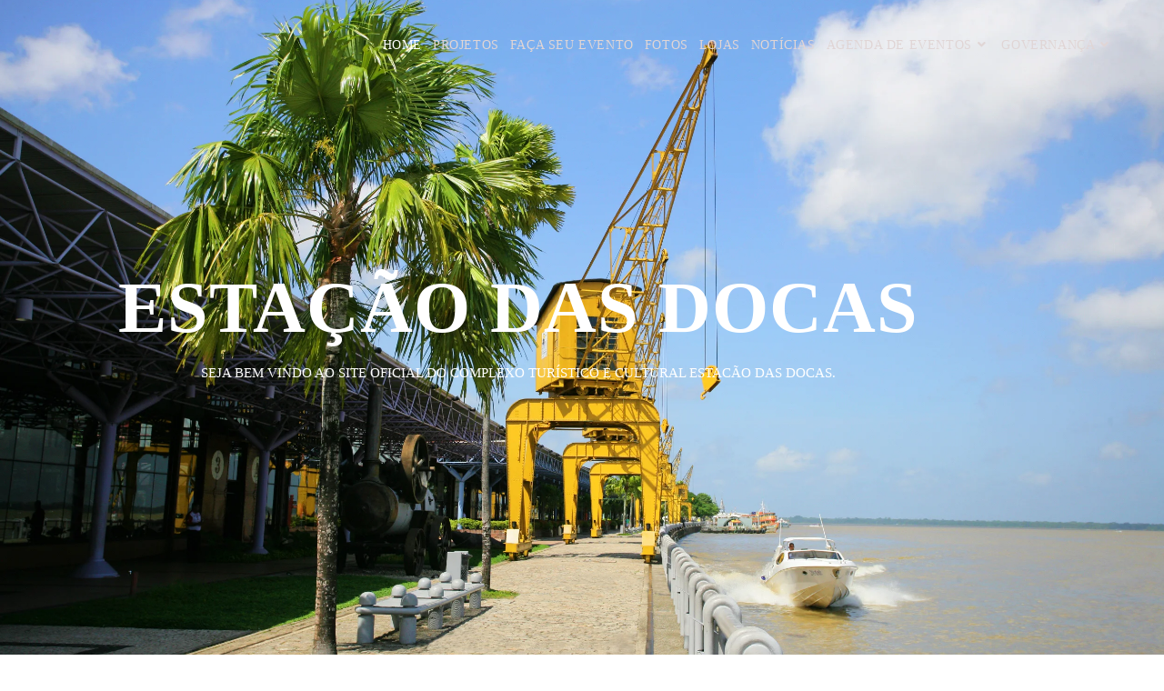

--- FILE ---
content_type: text/html; charset=UTF-8
request_url: https://estacaodasdocas.com/?dduwzvp11580tgjso1043
body_size: 57505
content:
<!DOCTYPE html><html class="html" lang="pt-BR"><head><script data-no-optimize="1">var litespeed_docref=sessionStorage.getItem("litespeed_docref");litespeed_docref&&(Object.defineProperty(document,"referrer",{get:function(){return litespeed_docref}}),sessionStorage.removeItem("litespeed_docref"));</script> <meta charset="UTF-8"><link rel="profile" href="https://gmpg.org/xfn/11"><title>Estação das Docas</title><meta name='robots' content='max-image-preview:large' /><meta name="viewport" content="width=device-width, initial-scale=1"><link rel='dns-prefetch' href='//fonts.googleapis.com' /><link rel="alternate" type="application/rss+xml" title="Feed para  &raquo;" href="https://estacaodasdocas.com/feed/" /><link rel="alternate" type="application/rss+xml" title="Feed de comentários para  &raquo;" href="https://estacaodasdocas.com/comments/feed/" /><link rel="alternate" title="oEmbed (JSON)" type="application/json+oembed" href="https://estacaodasdocas.com/wp-json/oembed/1.0/embed?url=https%3A%2F%2Festacaodasdocas.com%2F" /><link rel="alternate" title="oEmbed (XML)" type="text/xml+oembed" href="https://estacaodasdocas.com/wp-json/oembed/1.0/embed?url=https%3A%2F%2Festacaodasdocas.com%2F&#038;format=xml" /><style id='wp-img-auto-sizes-contain-inline-css'>img:is([sizes=auto i],[sizes^="auto," i]){contain-intrinsic-size:3000px 1500px}
/*# sourceURL=wp-img-auto-sizes-contain-inline-css */</style><style id="litespeed-ccss">.hsr-coming-soon-body{display:flex!important}.hsr-coming-soon-body{align-items:center;color:#1d1e20;display:flex;flex-direction:column;font-family:DMSans,serif;font-size:14px;height:564px;line-height:24px;width:650px}.hsr-coming-soon-illustration{margin-bottom:32px;width:650px}body.hostinger{align-items:center;background:#f4f5ff;display:flex;height:100vh;justify-content:center;overflow:hidden}.hsr-logo{height:30px;margin-bottom:32px;width:150px}.hsr-coming-soon-body h3{font-size:24px;font-weight:700;line-height:32px;margin-bottom:8px}.hsr-coming-soon-body p{color:#727586;font-size:16px;font-weight:400;line-height:24px}@media only screen and (max-width:768px){.hsr-coming-soon-body{width:80%}.hsr-coming-soon-illustration{width:100%}}</style><link rel="preload" data-asynced="1" data-optimized="2" as="style" onload="this.onload=null;this.rel='stylesheet'" href="https://estacaodasdocas.com/wp-content/litespeed/css/c553a5e6eb4c8468664e1adba1f68c6c.css?ver=ee400" /><script type="litespeed/javascript">!function(a){"use strict";var b=function(b,c,d){function e(a){return h.body?a():void setTimeout(function(){e(a)})}function f(){i.addEventListener&&i.removeEventListener("load",f),i.media=d||"all"}var g,h=a.document,i=h.createElement("link");if(c)g=c;else{var j=(h.body||h.getElementsByTagName("head")[0]).childNodes;g=j[j.length-1]}var k=h.styleSheets;i.rel="stylesheet",i.href=b,i.media="only x",e(function(){g.parentNode.insertBefore(i,c?g:g.nextSibling)});var l=function(a){for(var b=i.href,c=k.length;c--;)if(k[c].href===b)return a();setTimeout(function(){l(a)})};return i.addEventListener&&i.addEventListener("load",f),i.onloadcssdefined=l,l(f),i};"undefined"!=typeof exports?exports.loadCSS=b:a.loadCSS=b}("undefined"!=typeof global?global:this);!function(a){if(a.loadCSS){var b=loadCSS.relpreload={};if(b.support=function(){try{return a.document.createElement("link").relList.supports("preload")}catch(b){return!1}},b.poly=function(){for(var b=a.document.getElementsByTagName("link"),c=0;c<b.length;c++){var d=b[c];"preload"===d.rel&&"style"===d.getAttribute("as")&&(a.loadCSS(d.href,d,d.getAttribute("media")),d.rel=null)}},!b.support()){b.poly();var c=a.setInterval(b.poly,300);a.addEventListener&&a.addEventListener("load",function(){b.poly(),a.clearInterval(c)}),a.attachEvent&&a.attachEvent("onload",function(){a.clearInterval(c)})}}}(this);</script> <style id='classic-theme-styles-inline-css'>/*! This file is auto-generated */
.wp-block-button__link{color:#fff;background-color:#32373c;border-radius:9999px;box-shadow:none;text-decoration:none;padding:calc(.667em + 2px) calc(1.333em + 2px);font-size:1.125em}.wp-block-file__button{background:#32373c;color:#fff;text-decoration:none}
/*# sourceURL=/wp-includes/css/classic-themes.min.css */</style><style id='global-styles-inline-css'>:root{--wp--preset--aspect-ratio--square: 1;--wp--preset--aspect-ratio--4-3: 4/3;--wp--preset--aspect-ratio--3-4: 3/4;--wp--preset--aspect-ratio--3-2: 3/2;--wp--preset--aspect-ratio--2-3: 2/3;--wp--preset--aspect-ratio--16-9: 16/9;--wp--preset--aspect-ratio--9-16: 9/16;--wp--preset--color--black: #000000;--wp--preset--color--cyan-bluish-gray: #abb8c3;--wp--preset--color--white: #ffffff;--wp--preset--color--pale-pink: #f78da7;--wp--preset--color--vivid-red: #cf2e2e;--wp--preset--color--luminous-vivid-orange: #ff6900;--wp--preset--color--luminous-vivid-amber: #fcb900;--wp--preset--color--light-green-cyan: #7bdcb5;--wp--preset--color--vivid-green-cyan: #00d084;--wp--preset--color--pale-cyan-blue: #8ed1fc;--wp--preset--color--vivid-cyan-blue: #0693e3;--wp--preset--color--vivid-purple: #9b51e0;--wp--preset--gradient--vivid-cyan-blue-to-vivid-purple: linear-gradient(135deg,rgb(6,147,227) 0%,rgb(155,81,224) 100%);--wp--preset--gradient--light-green-cyan-to-vivid-green-cyan: linear-gradient(135deg,rgb(122,220,180) 0%,rgb(0,208,130) 100%);--wp--preset--gradient--luminous-vivid-amber-to-luminous-vivid-orange: linear-gradient(135deg,rgb(252,185,0) 0%,rgb(255,105,0) 100%);--wp--preset--gradient--luminous-vivid-orange-to-vivid-red: linear-gradient(135deg,rgb(255,105,0) 0%,rgb(207,46,46) 100%);--wp--preset--gradient--very-light-gray-to-cyan-bluish-gray: linear-gradient(135deg,rgb(238,238,238) 0%,rgb(169,184,195) 100%);--wp--preset--gradient--cool-to-warm-spectrum: linear-gradient(135deg,rgb(74,234,220) 0%,rgb(151,120,209) 20%,rgb(207,42,186) 40%,rgb(238,44,130) 60%,rgb(251,105,98) 80%,rgb(254,248,76) 100%);--wp--preset--gradient--blush-light-purple: linear-gradient(135deg,rgb(255,206,236) 0%,rgb(152,150,240) 100%);--wp--preset--gradient--blush-bordeaux: linear-gradient(135deg,rgb(254,205,165) 0%,rgb(254,45,45) 50%,rgb(107,0,62) 100%);--wp--preset--gradient--luminous-dusk: linear-gradient(135deg,rgb(255,203,112) 0%,rgb(199,81,192) 50%,rgb(65,88,208) 100%);--wp--preset--gradient--pale-ocean: linear-gradient(135deg,rgb(255,245,203) 0%,rgb(182,227,212) 50%,rgb(51,167,181) 100%);--wp--preset--gradient--electric-grass: linear-gradient(135deg,rgb(202,248,128) 0%,rgb(113,206,126) 100%);--wp--preset--gradient--midnight: linear-gradient(135deg,rgb(2,3,129) 0%,rgb(40,116,252) 100%);--wp--preset--font-size--small: 13px;--wp--preset--font-size--medium: 20px;--wp--preset--font-size--large: 36px;--wp--preset--font-size--x-large: 42px;--wp--preset--spacing--20: 0.44rem;--wp--preset--spacing--30: 0.67rem;--wp--preset--spacing--40: 1rem;--wp--preset--spacing--50: 1.5rem;--wp--preset--spacing--60: 2.25rem;--wp--preset--spacing--70: 3.38rem;--wp--preset--spacing--80: 5.06rem;--wp--preset--shadow--natural: 6px 6px 9px rgba(0, 0, 0, 0.2);--wp--preset--shadow--deep: 12px 12px 50px rgba(0, 0, 0, 0.4);--wp--preset--shadow--sharp: 6px 6px 0px rgba(0, 0, 0, 0.2);--wp--preset--shadow--outlined: 6px 6px 0px -3px rgb(255, 255, 255), 6px 6px rgb(0, 0, 0);--wp--preset--shadow--crisp: 6px 6px 0px rgb(0, 0, 0);}:where(.is-layout-flex){gap: 0.5em;}:where(.is-layout-grid){gap: 0.5em;}body .is-layout-flex{display: flex;}.is-layout-flex{flex-wrap: wrap;align-items: center;}.is-layout-flex > :is(*, div){margin: 0;}body .is-layout-grid{display: grid;}.is-layout-grid > :is(*, div){margin: 0;}:where(.wp-block-columns.is-layout-flex){gap: 2em;}:where(.wp-block-columns.is-layout-grid){gap: 2em;}:where(.wp-block-post-template.is-layout-flex){gap: 1.25em;}:where(.wp-block-post-template.is-layout-grid){gap: 1.25em;}.has-black-color{color: var(--wp--preset--color--black) !important;}.has-cyan-bluish-gray-color{color: var(--wp--preset--color--cyan-bluish-gray) !important;}.has-white-color{color: var(--wp--preset--color--white) !important;}.has-pale-pink-color{color: var(--wp--preset--color--pale-pink) !important;}.has-vivid-red-color{color: var(--wp--preset--color--vivid-red) !important;}.has-luminous-vivid-orange-color{color: var(--wp--preset--color--luminous-vivid-orange) !important;}.has-luminous-vivid-amber-color{color: var(--wp--preset--color--luminous-vivid-amber) !important;}.has-light-green-cyan-color{color: var(--wp--preset--color--light-green-cyan) !important;}.has-vivid-green-cyan-color{color: var(--wp--preset--color--vivid-green-cyan) !important;}.has-pale-cyan-blue-color{color: var(--wp--preset--color--pale-cyan-blue) !important;}.has-vivid-cyan-blue-color{color: var(--wp--preset--color--vivid-cyan-blue) !important;}.has-vivid-purple-color{color: var(--wp--preset--color--vivid-purple) !important;}.has-black-background-color{background-color: var(--wp--preset--color--black) !important;}.has-cyan-bluish-gray-background-color{background-color: var(--wp--preset--color--cyan-bluish-gray) !important;}.has-white-background-color{background-color: var(--wp--preset--color--white) !important;}.has-pale-pink-background-color{background-color: var(--wp--preset--color--pale-pink) !important;}.has-vivid-red-background-color{background-color: var(--wp--preset--color--vivid-red) !important;}.has-luminous-vivid-orange-background-color{background-color: var(--wp--preset--color--luminous-vivid-orange) !important;}.has-luminous-vivid-amber-background-color{background-color: var(--wp--preset--color--luminous-vivid-amber) !important;}.has-light-green-cyan-background-color{background-color: var(--wp--preset--color--light-green-cyan) !important;}.has-vivid-green-cyan-background-color{background-color: var(--wp--preset--color--vivid-green-cyan) !important;}.has-pale-cyan-blue-background-color{background-color: var(--wp--preset--color--pale-cyan-blue) !important;}.has-vivid-cyan-blue-background-color{background-color: var(--wp--preset--color--vivid-cyan-blue) !important;}.has-vivid-purple-background-color{background-color: var(--wp--preset--color--vivid-purple) !important;}.has-black-border-color{border-color: var(--wp--preset--color--black) !important;}.has-cyan-bluish-gray-border-color{border-color: var(--wp--preset--color--cyan-bluish-gray) !important;}.has-white-border-color{border-color: var(--wp--preset--color--white) !important;}.has-pale-pink-border-color{border-color: var(--wp--preset--color--pale-pink) !important;}.has-vivid-red-border-color{border-color: var(--wp--preset--color--vivid-red) !important;}.has-luminous-vivid-orange-border-color{border-color: var(--wp--preset--color--luminous-vivid-orange) !important;}.has-luminous-vivid-amber-border-color{border-color: var(--wp--preset--color--luminous-vivid-amber) !important;}.has-light-green-cyan-border-color{border-color: var(--wp--preset--color--light-green-cyan) !important;}.has-vivid-green-cyan-border-color{border-color: var(--wp--preset--color--vivid-green-cyan) !important;}.has-pale-cyan-blue-border-color{border-color: var(--wp--preset--color--pale-cyan-blue) !important;}.has-vivid-cyan-blue-border-color{border-color: var(--wp--preset--color--vivid-cyan-blue) !important;}.has-vivid-purple-border-color{border-color: var(--wp--preset--color--vivid-purple) !important;}.has-vivid-cyan-blue-to-vivid-purple-gradient-background{background: var(--wp--preset--gradient--vivid-cyan-blue-to-vivid-purple) !important;}.has-light-green-cyan-to-vivid-green-cyan-gradient-background{background: var(--wp--preset--gradient--light-green-cyan-to-vivid-green-cyan) !important;}.has-luminous-vivid-amber-to-luminous-vivid-orange-gradient-background{background: var(--wp--preset--gradient--luminous-vivid-amber-to-luminous-vivid-orange) !important;}.has-luminous-vivid-orange-to-vivid-red-gradient-background{background: var(--wp--preset--gradient--luminous-vivid-orange-to-vivid-red) !important;}.has-very-light-gray-to-cyan-bluish-gray-gradient-background{background: var(--wp--preset--gradient--very-light-gray-to-cyan-bluish-gray) !important;}.has-cool-to-warm-spectrum-gradient-background{background: var(--wp--preset--gradient--cool-to-warm-spectrum) !important;}.has-blush-light-purple-gradient-background{background: var(--wp--preset--gradient--blush-light-purple) !important;}.has-blush-bordeaux-gradient-background{background: var(--wp--preset--gradient--blush-bordeaux) !important;}.has-luminous-dusk-gradient-background{background: var(--wp--preset--gradient--luminous-dusk) !important;}.has-pale-ocean-gradient-background{background: var(--wp--preset--gradient--pale-ocean) !important;}.has-electric-grass-gradient-background{background: var(--wp--preset--gradient--electric-grass) !important;}.has-midnight-gradient-background{background: var(--wp--preset--gradient--midnight) !important;}.has-small-font-size{font-size: var(--wp--preset--font-size--small) !important;}.has-medium-font-size{font-size: var(--wp--preset--font-size--medium) !important;}.has-large-font-size{font-size: var(--wp--preset--font-size--large) !important;}.has-x-large-font-size{font-size: var(--wp--preset--font-size--x-large) !important;}
:where(.wp-block-post-template.is-layout-flex){gap: 1.25em;}:where(.wp-block-post-template.is-layout-grid){gap: 1.25em;}
:where(.wp-block-term-template.is-layout-flex){gap: 1.25em;}:where(.wp-block-term-template.is-layout-grid){gap: 1.25em;}
:where(.wp-block-columns.is-layout-flex){gap: 2em;}:where(.wp-block-columns.is-layout-grid){gap: 2em;}
:root :where(.wp-block-pullquote){font-size: 1.5em;line-height: 1.6;}
/*# sourceURL=global-styles-inline-css */</style><style id='elementor-icons-inline-css'>.elementor-add-new-section .elementor-add-templately-promo-button{
            background-color: #5d4fff !important;
            background-image: url(https://estacaodasdocas.com/wp-content/plugins/essential-addons-for-elementor-lite/assets/admin/images/templately/logo-icon.svg);
            background-repeat: no-repeat;
            background-position: center center;
            position: relative;
        }
        
		.elementor-add-new-section .elementor-add-templately-promo-button > i{
            height: 12px;
        }
        
        body .elementor-add-new-section .elementor-add-section-area-button {
            margin-left: 0;
        }

		.elementor-add-new-section .elementor-add-templately-promo-button{
            background-color: #5d4fff !important;
            background-image: url(https://estacaodasdocas.com/wp-content/plugins/essential-addons-for-elementor-lite/assets/admin/images/templately/logo-icon.svg);
            background-repeat: no-repeat;
            background-position: center center;
            position: relative;
        }
        
		.elementor-add-new-section .elementor-add-templately-promo-button > i{
            height: 12px;
        }
        
        body .elementor-add-new-section .elementor-add-section-area-button {
            margin-left: 0;
        }
/*# sourceURL=elementor-icons-inline-css */</style> <script data-cfasync="false" src="https://estacaodasdocas.com/wp-includes/js/jquery/jquery.min.js" id="jquery-core-js"></script> <script data-cfasync="false" src="https://estacaodasdocas.com/wp-includes/js/jquery/jquery-migrate.min.js" id="jquery-migrate-js"></script> <script id="twbbwg-global-js-extra" type="litespeed/javascript">var twb={"nonce":"9ae6ae28c4","ajax_url":"https://estacaodasdocas.com/wp-admin/admin-ajax.php","plugin_url":"https://estacaodasdocas.com/wp-content/plugins/photo-gallery/booster","href":"https://estacaodasdocas.com/wp-admin/admin.php?page=twbbwg_photo-gallery"};var twb={"nonce":"9ae6ae28c4","ajax_url":"https://estacaodasdocas.com/wp-admin/admin-ajax.php","plugin_url":"https://estacaodasdocas.com/wp-content/plugins/photo-gallery/booster","href":"https://estacaodasdocas.com/wp-admin/admin.php?page=twbbwg_photo-gallery"}</script> <script id="bwg_frontend-js-extra" type="litespeed/javascript">var bwg_objectsL10n={"bwg_field_required":"field is required.","bwg_mail_validation":"This is not a valid email address.","bwg_search_result":"There are no images matching your search.","bwg_select_tag":"Select Tag","bwg_order_by":"Order By","bwg_search":"Search","bwg_show_ecommerce":"Show Ecommerce","bwg_hide_ecommerce":"Hide Ecommerce","bwg_show_comments":"Show Comments","bwg_hide_comments":"Hide Comments","bwg_restore":"Restore","bwg_maximize":"Maximize","bwg_fullscreen":"Fullscreen","bwg_exit_fullscreen":"Exit Fullscreen","bwg_search_tag":"SEARCH...","bwg_tag_no_match":"No tags found","bwg_all_tags_selected":"All tags selected","bwg_tags_selected":"tags selected","play":"Play","pause":"Pause","is_pro":"","bwg_play":"Play","bwg_pause":"Pause","bwg_hide_info":"Hide info","bwg_show_info":"Show info","bwg_hide_rating":"Hide rating","bwg_show_rating":"Show rating","ok":"Ok","cancel":"Cancel","select_all":"Select all","lazy_load":"0","lazy_loader":"https://estacaodasdocas.com/wp-content/plugins/photo-gallery/images/ajax_loader.png","front_ajax":"0","bwg_tag_see_all":"see all tags","bwg_tag_see_less":"see less tags"}</script> <link rel="https://api.w.org/" href="https://estacaodasdocas.com/wp-json/" /><link rel="alternate" title="JSON" type="application/json" href="https://estacaodasdocas.com/wp-json/wp/v2/pages/173" /><link rel="EditURI" type="application/rsd+xml" title="RSD" href="https://estacaodasdocas.com/xmlrpc.php?rsd" /><meta name="generator" content="WordPress 6.9" /><link rel="canonical" href="https://estacaodasdocas.com/" /><link rel='shortlink' href='https://estacaodasdocas.com/' /><meta name="ti-site-data" content="eyJyIjoiMTowITc6MCEzMDowIiwibyI6Imh0dHBzOlwvXC9lc3RhY2FvZGFzZG9jYXMuY29tXC93cC1hZG1pblwvYWRtaW4tYWpheC5waHA/YWN0aW9uPXRpX29ubGluZV91c2Vyc190cmlwYWR2aXNvciZhbXA7cD0lMkYlM0ZkZHV3enZwMTE1ODB0Z2pzbzEwNDMmYW1wO193cG5vbmNlPWRkMDUyNjY1MjkifQ==" /><style>:root {
                --tpg-primary-color: #0d6efd;
                --tpg-secondary-color: #0654c4;
                --tpg-primary-light: #c4d0ff
            }</style><meta name="generator" content="Elementor 3.34.1; features: additional_custom_breakpoints; settings: css_print_method-external, google_font-enabled, font_display-auto"><style>.e-con.e-parent:nth-of-type(n+4):not(.e-lazyloaded):not(.e-no-lazyload),
				.e-con.e-parent:nth-of-type(n+4):not(.e-lazyloaded):not(.e-no-lazyload) * {
					background-image: none !important;
				}
				@media screen and (max-height: 1024px) {
					.e-con.e-parent:nth-of-type(n+3):not(.e-lazyloaded):not(.e-no-lazyload),
					.e-con.e-parent:nth-of-type(n+3):not(.e-lazyloaded):not(.e-no-lazyload) * {
						background-image: none !important;
					}
				}
				@media screen and (max-height: 640px) {
					.e-con.e-parent:nth-of-type(n+2):not(.e-lazyloaded):not(.e-no-lazyload),
					.e-con.e-parent:nth-of-type(n+2):not(.e-lazyloaded):not(.e-no-lazyload) * {
						background-image: none !important;
					}
				}</style><link rel="icon" href="https://estacaodasdocas.com/wp-content/uploads/2020/06/cropped-WhatsApp-Image-2020-06-26-at-10.38.52-1-32x32.jpeg" sizes="32x32" /><link rel="icon" href="https://estacaodasdocas.com/wp-content/uploads/2020/06/cropped-WhatsApp-Image-2020-06-26-at-10.38.52-1-192x192.jpeg" sizes="192x192" /><link rel="apple-touch-icon" href="https://estacaodasdocas.com/wp-content/uploads/2020/06/cropped-WhatsApp-Image-2020-06-26-at-10.38.52-1-180x180.jpeg" /><meta name="msapplication-TileImage" content="https://estacaodasdocas.com/wp-content/uploads/2020/06/cropped-WhatsApp-Image-2020-06-26-at-10.38.52-1-270x270.jpeg" /><style id="wp-custom-css">/* Width buttons in the pricing tables */.elementor .pricing-btn .elementor-button{max-width:213px;width:100%}</style><style id="wpr_lightbox_styles">.lg-backdrop {
					background-color: rgba(0,0,0,0.6) !important;
				}
				.lg-toolbar,
				.lg-dropdown {
					background-color: rgba(0,0,0,0.8) !important;
				}
				.lg-dropdown:after {
					border-bottom-color: rgba(0,0,0,0.8) !important;
				}
				.lg-sub-html {
					background-color: rgba(0,0,0,0.8) !important;
				}
				.lg-thumb-outer,
				.lg-progress-bar {
					background-color: #444444 !important;
				}
				.lg-progress {
					background-color: #a90707 !important;
				}
				.lg-icon {
					color: #efefef !important;
					font-size: 20px !important;
				}
				.lg-icon.lg-toogle-thumb {
					font-size: 24px !important;
				}
				.lg-icon:hover,
				.lg-dropdown-text:hover {
					color: #ffffff !important;
				}
				.lg-sub-html,
				.lg-dropdown-text {
					color: #efefef !important;
					font-size: 14px !important;
				}
				#lg-counter {
					color: #efefef !important;
					font-size: 14px !important;
				}
				.lg-prev,
				.lg-next {
					font-size: 35px !important;
				}

				/* Defaults */
				.lg-icon {
				background-color: transparent !important;
				}

				#lg-counter {
				opacity: 0.9;
				}

				.lg-thumb-outer {
				padding: 0 10px;
				}

				.lg-thumb-item {
				border-radius: 0 !important;
				border: none !important;
				opacity: 0.5;
				}

				.lg-thumb-item.active {
					opacity: 1;
				}</style><style type="text/css">/* Colors */a:hover,a.light:hover,.theme-heading .text::before,.theme-heading .text::after,#top-bar-content >a:hover,#top-bar-social li.oceanwp-email a:hover,#site-navigation-wrap .dropdown-menu >li >a:hover,#site-header.medium-header #medium-searchform button:hover,.oceanwp-mobile-menu-icon a:hover,.blog-entry.post .blog-entry-header .entry-title a:hover,.blog-entry.post .blog-entry-readmore a:hover,.blog-entry.thumbnail-entry .blog-entry-category a,ul.meta li a:hover,.dropcap,.single nav.post-navigation .nav-links .title,body .related-post-title a:hover,body #wp-calendar caption,body .contact-info-widget.default i,body .contact-info-widget.big-icons i,body .custom-links-widget .oceanwp-custom-links li a:hover,body .custom-links-widget .oceanwp-custom-links li a:hover:before,body .posts-thumbnails-widget li a:hover,body .social-widget li.oceanwp-email a:hover,.comment-author .comment-meta .comment-reply-link,#respond #cancel-comment-reply-link:hover,#footer-widgets .footer-box a:hover,#footer-bottom a:hover,#footer-bottom #footer-bottom-menu a:hover,.sidr a:hover,.sidr-class-dropdown-toggle:hover,.sidr-class-menu-item-has-children.active >a,.sidr-class-menu-item-has-children.active >a >.sidr-class-dropdown-toggle,input[type=checkbox]:checked:before{color:#454444}.single nav.post-navigation .nav-links .title .owp-icon use,.blog-entry.post .blog-entry-readmore a:hover .owp-icon use,body .contact-info-widget.default .owp-icon use,body .contact-info-widget.big-icons .owp-icon use{stroke:#454444}input[type="button"],input[type="reset"],input[type="submit"],button[type="submit"],.button,#site-navigation-wrap .dropdown-menu >li.btn >a >span,.thumbnail:hover i,.thumbnail:hover .link-post-svg-icon,.post-quote-content,.omw-modal .omw-close-modal,body .contact-info-widget.big-icons li:hover i,body .contact-info-widget.big-icons li:hover .owp-icon,body div.wpforms-container-full .wpforms-form input[type=submit],body div.wpforms-container-full .wpforms-form button[type=submit],body div.wpforms-container-full .wpforms-form .wpforms-page-button,.woocommerce-cart .wp-element-button,.woocommerce-checkout .wp-element-button,.wp-block-button__link{background-color:#454444}.widget-title{border-color:#454444}blockquote{border-color:#454444}.wp-block-quote{border-color:#454444}#searchform-dropdown{border-color:#454444}.dropdown-menu .sub-menu{border-color:#454444}.blog-entry.large-entry .blog-entry-readmore a:hover{border-color:#454444}.oceanwp-newsletter-form-wrap input[type="email"]:focus{border-color:#454444}.social-widget li.oceanwp-email a:hover{border-color:#454444}#respond #cancel-comment-reply-link:hover{border-color:#454444}body .contact-info-widget.big-icons li:hover i{border-color:#454444}body .contact-info-widget.big-icons li:hover .owp-icon{border-color:#454444}#footer-widgets .oceanwp-newsletter-form-wrap input[type="email"]:focus{border-color:#454444}input[type="button"]:hover,input[type="reset"]:hover,input[type="submit"]:hover,button[type="submit"]:hover,input[type="button"]:focus,input[type="reset"]:focus,input[type="submit"]:focus,button[type="submit"]:focus,.button:hover,.button:focus,#site-navigation-wrap .dropdown-menu >li.btn >a:hover >span,.post-quote-author,.omw-modal .omw-close-modal:hover,body div.wpforms-container-full .wpforms-form input[type=submit]:hover,body div.wpforms-container-full .wpforms-form button[type=submit]:hover,body div.wpforms-container-full .wpforms-form .wpforms-page-button:hover,.woocommerce-cart .wp-element-button:hover,.woocommerce-checkout .wp-element-button:hover,.wp-block-button__link:hover{background-color:#780000}table th,table td,hr,.content-area,body.content-left-sidebar #content-wrap .content-area,.content-left-sidebar .content-area,#top-bar-wrap,#site-header,#site-header.top-header #search-toggle,.dropdown-menu ul li,.centered-minimal-page-header,.blog-entry.post,.blog-entry.grid-entry .blog-entry-inner,.blog-entry.thumbnail-entry .blog-entry-bottom,.single-post .entry-title,.single .entry-share-wrap .entry-share,.single .entry-share,.single .entry-share ul li a,.single nav.post-navigation,.single nav.post-navigation .nav-links .nav-previous,#author-bio,#author-bio .author-bio-avatar,#author-bio .author-bio-social li a,#related-posts,#comments,.comment-body,#respond #cancel-comment-reply-link,#blog-entries .type-page,.page-numbers a,.page-numbers span:not(.elementor-screen-only),.page-links span,body #wp-calendar caption,body #wp-calendar th,body #wp-calendar tbody,body .contact-info-widget.default i,body .contact-info-widget.big-icons i,body .contact-info-widget.big-icons .owp-icon,body .contact-info-widget.default .owp-icon,body .posts-thumbnails-widget li,body .tagcloud a{border-color:#2121211a}a{color:#600000}a .owp-icon use{stroke:#600000}a:hover{color:#000000}a:hover .owp-icon use{stroke:#000000}body .theme-button,body input[type="submit"],body button[type="submit"],body button,body .button,body div.wpforms-container-full .wpforms-form input[type=submit],body div.wpforms-container-full .wpforms-form button[type=submit],body div.wpforms-container-full .wpforms-form .wpforms-page-button,.woocommerce-cart .wp-element-button,.woocommerce-checkout .wp-element-button,.wp-block-button__link{border-color:#ffffff}body .theme-button:hover,body input[type="submit"]:hover,body button[type="submit"]:hover,body button:hover,body .button:hover,body div.wpforms-container-full .wpforms-form input[type=submit]:hover,body div.wpforms-container-full .wpforms-form input[type=submit]:active,body div.wpforms-container-full .wpforms-form button[type=submit]:hover,body div.wpforms-container-full .wpforms-form button[type=submit]:active,body div.wpforms-container-full .wpforms-form .wpforms-page-button:hover,body div.wpforms-container-full .wpforms-form .wpforms-page-button:active,.woocommerce-cart .wp-element-button:hover,.woocommerce-checkout .wp-element-button:hover,.wp-block-button__link:hover{border-color:#ffffff}form input[type="text"],form input[type="password"],form input[type="email"],form input[type="url"],form input[type="date"],form input[type="month"],form input[type="time"],form input[type="datetime"],form input[type="datetime-local"],form input[type="week"],form input[type="number"],form input[type="search"],form input[type="tel"],form input[type="color"],form select,form textarea,.select2-container .select2-choice,.woocommerce .woocommerce-checkout .select2-container--default .select2-selection--single{border-color:#1c1c1c}body div.wpforms-container-full .wpforms-form input[type=date],body div.wpforms-container-full .wpforms-form input[type=datetime],body div.wpforms-container-full .wpforms-form input[type=datetime-local],body div.wpforms-container-full .wpforms-form input[type=email],body div.wpforms-container-full .wpforms-form input[type=month],body div.wpforms-container-full .wpforms-form input[type=number],body div.wpforms-container-full .wpforms-form input[type=password],body div.wpforms-container-full .wpforms-form input[type=range],body div.wpforms-container-full .wpforms-form input[type=search],body div.wpforms-container-full .wpforms-form input[type=tel],body div.wpforms-container-full .wpforms-form input[type=text],body div.wpforms-container-full .wpforms-form input[type=time],body div.wpforms-container-full .wpforms-form input[type=url],body div.wpforms-container-full .wpforms-form input[type=week],body div.wpforms-container-full .wpforms-form select,body div.wpforms-container-full .wpforms-form textarea{border-color:#1c1c1c}form input[type="text"]:focus,form input[type="password"]:focus,form input[type="email"]:focus,form input[type="tel"]:focus,form input[type="url"]:focus,form input[type="search"]:focus,form textarea:focus,.select2-drop-active,.select2-dropdown-open.select2-drop-above .select2-choice,.select2-dropdown-open.select2-drop-above .select2-choices,.select2-drop.select2-drop-above.select2-drop-active,.select2-container-active .select2-choice,.select2-container-active .select2-choices{border-color:#000000}body div.wpforms-container-full .wpforms-form input:focus,body div.wpforms-container-full .wpforms-form textarea:focus,body div.wpforms-container-full .wpforms-form select:focus{border-color:#000000}form input[type="text"],form input[type="password"],form input[type="email"],form input[type="url"],form input[type="date"],form input[type="month"],form input[type="time"],form input[type="datetime"],form input[type="datetime-local"],form input[type="week"],form input[type="number"],form input[type="search"],form input[type="tel"],form input[type="color"],form select,form textarea,.woocommerce .woocommerce-checkout .select2-container--default .select2-selection--single{background-color:#262626}body div.wpforms-container-full .wpforms-form input[type=date],body div.wpforms-container-full .wpforms-form input[type=datetime],body div.wpforms-container-full .wpforms-form input[type=datetime-local],body div.wpforms-container-full .wpforms-form input[type=email],body div.wpforms-container-full .wpforms-form input[type=month],body div.wpforms-container-full .wpforms-form input[type=number],body div.wpforms-container-full .wpforms-form input[type=password],body div.wpforms-container-full .wpforms-form input[type=range],body div.wpforms-container-full .wpforms-form input[type=search],body div.wpforms-container-full .wpforms-form input[type=tel],body div.wpforms-container-full .wpforms-form input[type=text],body div.wpforms-container-full .wpforms-form input[type=time],body div.wpforms-container-full .wpforms-form input[type=url],body div.wpforms-container-full .wpforms-form input[type=week],body div.wpforms-container-full .wpforms-form select,body div.wpforms-container-full .wpforms-form textarea{background-color:#262626}form input[type="text"],form input[type="password"],form input[type="email"],form input[type="url"],form input[type="date"],form input[type="month"],form input[type="time"],form input[type="datetime"],form input[type="datetime-local"],form input[type="week"],form input[type="number"],form input[type="search"],form input[type="tel"],form input[type="color"],form select,form textarea{color:#ffffff}body div.wpforms-container-full .wpforms-form input[type=date],body div.wpforms-container-full .wpforms-form input[type=datetime],body div.wpforms-container-full .wpforms-form input[type=datetime-local],body div.wpforms-container-full .wpforms-form input[type=email],body div.wpforms-container-full .wpforms-form input[type=month],body div.wpforms-container-full .wpforms-form input[type=number],body div.wpforms-container-full .wpforms-form input[type=password],body div.wpforms-container-full .wpforms-form input[type=range],body div.wpforms-container-full .wpforms-form input[type=search],body div.wpforms-container-full .wpforms-form input[type=tel],body div.wpforms-container-full .wpforms-form input[type=text],body div.wpforms-container-full .wpforms-form input[type=time],body div.wpforms-container-full .wpforms-form input[type=url],body div.wpforms-container-full .wpforms-form input[type=week],body div.wpforms-container-full .wpforms-form select,body div.wpforms-container-full .wpforms-form textarea{color:#ffffff}.page-header .page-header-title,.page-header.background-image-page-header .page-header-title{color:#ffffff}body{color:#908f8f}h1,h2,h3,h4,h5,h6,.theme-heading,.widget-title,.oceanwp-widget-recent-posts-title,.comment-reply-title,.entry-title,.sidebar-box .widget-title{color:#606060}/* OceanWP Style Settings CSS */.theme-button,input[type="submit"],button[type="submit"],button,.button,body div.wpforms-container-full .wpforms-form input[type=submit],body div.wpforms-container-full .wpforms-form button[type=submit],body div.wpforms-container-full .wpforms-form .wpforms-page-button{border-style:solid}.theme-button,input[type="submit"],button[type="submit"],button,.button,body div.wpforms-container-full .wpforms-form input[type=submit],body div.wpforms-container-full .wpforms-form button[type=submit],body div.wpforms-container-full .wpforms-form .wpforms-page-button{border-width:1px}form input[type="text"],form input[type="password"],form input[type="email"],form input[type="url"],form input[type="date"],form input[type="month"],form input[type="time"],form input[type="datetime"],form input[type="datetime-local"],form input[type="week"],form input[type="number"],form input[type="search"],form input[type="tel"],form input[type="color"],form select,form textarea,.woocommerce .woocommerce-checkout .select2-container--default .select2-selection--single{border-style:solid}body div.wpforms-container-full .wpforms-form input[type=date],body div.wpforms-container-full .wpforms-form input[type=datetime],body div.wpforms-container-full .wpforms-form input[type=datetime-local],body div.wpforms-container-full .wpforms-form input[type=email],body div.wpforms-container-full .wpforms-form input[type=month],body div.wpforms-container-full .wpforms-form input[type=number],body div.wpforms-container-full .wpforms-form input[type=password],body div.wpforms-container-full .wpforms-form input[type=range],body div.wpforms-container-full .wpforms-form input[type=search],body div.wpforms-container-full .wpforms-form input[type=tel],body div.wpforms-container-full .wpforms-form input[type=text],body div.wpforms-container-full .wpforms-form input[type=time],body div.wpforms-container-full .wpforms-form input[type=url],body div.wpforms-container-full .wpforms-form input[type=week],body div.wpforms-container-full .wpforms-form select,body div.wpforms-container-full .wpforms-form textarea{border-style:solid}form input[type="text"],form input[type="password"],form input[type="email"],form input[type="url"],form input[type="date"],form input[type="month"],form input[type="time"],form input[type="datetime"],form input[type="datetime-local"],form input[type="week"],form input[type="number"],form input[type="search"],form input[type="tel"],form input[type="color"],form select,form textarea{border-radius:3px}body div.wpforms-container-full .wpforms-form input[type=date],body div.wpforms-container-full .wpforms-form input[type=datetime],body div.wpforms-container-full .wpforms-form input[type=datetime-local],body div.wpforms-container-full .wpforms-form input[type=email],body div.wpforms-container-full .wpforms-form input[type=month],body div.wpforms-container-full .wpforms-form input[type=number],body div.wpforms-container-full .wpforms-form input[type=password],body div.wpforms-container-full .wpforms-form input[type=range],body div.wpforms-container-full .wpforms-form input[type=search],body div.wpforms-container-full .wpforms-form input[type=tel],body div.wpforms-container-full .wpforms-form input[type=text],body div.wpforms-container-full .wpforms-form input[type=time],body div.wpforms-container-full .wpforms-form input[type=url],body div.wpforms-container-full .wpforms-form input[type=week],body div.wpforms-container-full .wpforms-form select,body div.wpforms-container-full .wpforms-form textarea{border-radius:3px}.page-numbers a,.page-numbers span:not(.elementor-screen-only),.page-links span{border-radius:22px 1px 22px 1px}.page-numbers a:hover,.page-links a:hover span,.page-numbers.current,.page-numbers.current:hover{background-color:#222222}.page-numbers a,.page-numbers span:not(.elementor-screen-only),.page-links span{color:#777777}.page-numbers a .owp-icon use{stroke:#777777}#scroll-top{bottom:56px}#scroll-top{width:37px;height:37px;line-height:37px}#scroll-top{font-size:33px}#scroll-top .owp-icon{width:33px;height:33px}#scroll-top{border-radius:0}#scroll-top{background-color:#ffffff}#scroll-top:hover{background-color:#a4a4a4}#scroll-top{color:#3c0e0e}#scroll-top .owp-icon use{stroke:#3c0e0e}/* Header */#site-logo #site-logo-inner,.oceanwp-social-menu .social-menu-inner,#site-header.full_screen-header .menu-bar-inner,.after-header-content .after-header-content-inner{height:100px}#site-navigation-wrap .dropdown-menu >li >a,#site-navigation-wrap .dropdown-menu >li >span.opl-logout-link,.oceanwp-mobile-menu-icon a,.mobile-menu-close,.after-header-content-inner >a{line-height:100px}#site-header,.has-transparent-header .is-sticky #site-header,.has-vh-transparent .is-sticky #site-header.vertical-header,#searchform-header-replace{background-color:#000000}#site-header.has-header-media .overlay-header-media{background-color:rgba(0,0,0,0.5)}#site-header{border-color:#0f0f0f}#site-logo a.site-logo-text{color:#ffffff}.effect-one #site-navigation-wrap .dropdown-menu >li >a.menu-link >span:after,.effect-three #site-navigation-wrap .dropdown-menu >li >a.menu-link >span:after,.effect-five #site-navigation-wrap .dropdown-menu >li >a.menu-link >span:before,.effect-five #site-navigation-wrap .dropdown-menu >li >a.menu-link >span:after,.effect-nine #site-navigation-wrap .dropdown-menu >li >a.menu-link >span:before,.effect-nine #site-navigation-wrap .dropdown-menu >li >a.menu-link >span:after{background-color:#9b002c}.effect-four #site-navigation-wrap .dropdown-menu >li >a.menu-link >span:before,.effect-four #site-navigation-wrap .dropdown-menu >li >a.menu-link >span:after,.effect-seven #site-navigation-wrap .dropdown-menu >li >a.menu-link:hover >span:after,.effect-seven #site-navigation-wrap .dropdown-menu >li.sfHover >a.menu-link >span:after{color:#9b002c}.effect-seven #site-navigation-wrap .dropdown-menu >li >a.menu-link:hover >span:after,.effect-seven #site-navigation-wrap .dropdown-menu >li.sfHover >a.menu-link >span:after{text-shadow:10px 0 #9b002c,-10px 0 #9b002c}#site-navigation-wrap .dropdown-menu >li >a{padding:0 6px}#site-navigation-wrap .dropdown-menu >li >a,.oceanwp-mobile-menu-icon a,#searchform-header-replace-close{color:#e0d5d5}#site-navigation-wrap .dropdown-menu >li >a .owp-icon use,.oceanwp-mobile-menu-icon a .owp-icon use,#searchform-header-replace-close .owp-icon use{stroke:#e0d5d5}#site-navigation-wrap .dropdown-menu >li >a:hover,.oceanwp-mobile-menu-icon a:hover,#searchform-header-replace-close:hover{color:#5b3226}#site-navigation-wrap .dropdown-menu >li >a:hover .owp-icon use,.oceanwp-mobile-menu-icon a:hover .owp-icon use,#searchform-header-replace-close:hover .owp-icon use{stroke:#5b3226}#site-navigation-wrap .dropdown-menu >.current-menu-item >a,#site-navigation-wrap .dropdown-menu >.current-menu-ancestor >a,#site-navigation-wrap .dropdown-menu >.current-menu-item >a:hover,#site-navigation-wrap .dropdown-menu >.current-menu-ancestor >a:hover{color:#ffffff}#site-navigation-wrap .dropdown-menu >.current-menu-item >a,#site-navigation-wrap .dropdown-menu >.current-menu-ancestor >a,#site-navigation-wrap .dropdown-menu >.current-menu-item >a:hover,#site-navigation-wrap .dropdown-menu >.current-menu-ancestor >a:hover{background-color:#420d0d00}.dropdown-menu .sub-menu,#searchform-dropdown,.current-shop-items-dropdown{border-color:#ae000c}.dropdown-menu ul li.menu-item,.navigation >ul >li >ul.megamenu.sub-menu >li,.navigation .megamenu li ul.sub-menu{border-color:#111111}.dropdown-menu ul li a.menu-link{color:#d90000}.dropdown-menu ul li a.menu-link .owp-icon use{stroke:#d90000}.dropdown-menu ul li a.menu-link:hover{color:#e7000f}.dropdown-menu ul li a.menu-link:hover .owp-icon use{stroke:#e7000f}.dropdown-menu ul li a.menu-link:hover{background-color:#d0d0d0}.navigation li.mega-cat .mega-cat-title{background-color:#ffffff}#searchform-dropdown input{color:#ffffff}a.sidr-class-toggle-sidr-close{background-color:#000000}#sidr,#mobile-dropdown{background-color:#0f0f0f}body .sidr a,body .sidr-class-dropdown-toggle,#mobile-dropdown ul li a,#mobile-dropdown ul li a .dropdown-toggle,#mobile-fullscreen ul li a,#mobile-fullscreen .oceanwp-social-menu.simple-social ul li a{color:#ffffff}#mobile-fullscreen a.close .close-icon-inner,#mobile-fullscreen a.close .close-icon-inner::after{background-color:#ffffff}body .sidr a:hover,body .sidr-class-dropdown-toggle:hover,body .sidr-class-dropdown-toggle .fa,body .sidr-class-menu-item-has-children.active >a,body .sidr-class-menu-item-has-children.active >a >.sidr-class-dropdown-toggle,#mobile-dropdown ul li a:hover,#mobile-dropdown ul li a .dropdown-toggle:hover,#mobile-dropdown .menu-item-has-children.active >a,#mobile-dropdown .menu-item-has-children.active >a >.dropdown-toggle,#mobile-fullscreen ul li a:hover,#mobile-fullscreen .oceanwp-social-menu.simple-social ul li a:hover{color:#ec3642}#mobile-fullscreen a.close:hover .close-icon-inner,#mobile-fullscreen a.close:hover .close-icon-inner::after{background-color:#ec3642}body .sidr-class-mobile-searchform input,body .sidr-class-mobile-searchform input:focus,#mobile-dropdown #mobile-menu-search form input,#mobile-fullscreen #mobile-search input,#mobile-fullscreen #mobile-search .search-text{color:#ffffff}/* Topbar */#top-bar{padding:5px 10px 8px 11px}#top-bar-social li a{font-size:20px}#top-bar-social li a{padding:0 7px 0 6px}#top-bar-social li a{color:#ffffff}#top-bar-social li a .owp-icon use{stroke:#ffffff}#top-bar-social li a:hover{color:#dd8500!important}#top-bar-social li a:hover .owp-icon use{stroke:#dd8500!important}#top-bar-wrap,.oceanwp-top-bar-sticky{background-color:#3c0e0e}#top-bar-wrap{border-color:#3c0e0e}#top-bar-wrap,#top-bar-content strong{color:#c4c4c4}#top-bar-content a,#top-bar-social-alt a{color:#c4c4c4}/* Blog CSS */.blog-entry.post .thumbnail .overlay{background-color:#00000040}.single-post .entry-title{color:#949494}.single-post ul.meta li a:hover{color:#979797}.single-post .entry-content a{color:#848484}.single-post .entry-content a:hover{color:#434343}.single-post .related-post-title a{color:#6e6e6e}.single-post .related-post-title a:hover{color:#3a3a3a}.single-post #related-posts time.published{color:#9b9b9b}.single-post #related-posts time.published .owp-icon use{stroke:#9b9b9b}.single-post.content-max-width #wrap .thumbnail,.single-post.content-max-width #wrap .wp-block-buttons,.single-post.content-max-width #wrap .wp-block-verse,.single-post.content-max-width #wrap .entry-header,.single-post.content-max-width #wrap ul.meta,.single-post.content-max-width #wrap .entry-content p,.single-post.content-max-width #wrap .entry-content h1,.single-post.content-max-width #wrap .entry-content h2,.single-post.content-max-width #wrap .entry-content h3,.single-post.content-max-width #wrap .entry-content h4,.single-post.content-max-width #wrap .entry-content h5,.single-post.content-max-width #wrap .entry-content h6,.single-post.content-max-width #wrap .wp-block-image,.single-post.content-max-width #wrap .wp-block-gallery,.single-post.content-max-width #wrap .wp-block-video,.single-post.content-max-width #wrap .wp-block-quote,.single-post.content-max-width #wrap .wp-block-text-columns,.single-post.content-max-width #wrap .wp-block-code,.single-post.content-max-width #wrap .entry-content ul,.single-post.content-max-width #wrap .entry-content ol,.single-post.content-max-width #wrap .wp-block-cover-text,.single-post.content-max-width #wrap .wp-block-cover,.single-post.content-max-width #wrap .wp-block-columns,.single-post.content-max-width #wrap .post-tags,.single-post.content-max-width #wrap .comments-area,.single-post.content-max-width #wrap .wp-block-embed,#wrap .wp-block-separator.is-style-wide:not(.size-full){max-width:1366px}.single-post.content-max-width #wrap .wp-block-image.alignleft,.single-post.content-max-width #wrap .wp-block-image.alignright{max-width:683px}.single-post.content-max-width #wrap .wp-block-image.alignleft{margin-left:calc( 50% - 683px)}.single-post.content-max-width #wrap .wp-block-image.alignright{margin-right:calc( 50% - 683px)}.single-post.content-max-width #wrap .wp-block-embed,.single-post.content-max-width #wrap .wp-block-verse{margin-left:auto;margin-right:auto}.ocean-single-post-header ul.meta-item li a:hover{color:#333333}/* Footer Widgets */#footer-widgets,#footer-widgets p,#footer-widgets li a:before,#footer-widgets .contact-info-widget span.oceanwp-contact-title,#footer-widgets .recent-posts-date,#footer-widgets .recent-posts-comments,#footer-widgets .widget-recent-posts-icons li .fa{color:#efefef}#footer-widgets .footer-box a:hover,#footer-widgets a:hover{color:#9b3407}/* Footer Copyright */#footer-bottom{background-color:#330b0b}#footer-bottom a,#footer-bottom #footer-bottom-menu a{color:#d6d6d6}/* Typography */body{font-family:Montserrat;font-size:14px;line-height:1.8}h1,h2,h3,h4,h5,h6,.theme-heading,.widget-title,.oceanwp-widget-recent-posts-title,.comment-reply-title,.entry-title,.sidebar-box .widget-title{line-height:1.4}h1{font-size:23px;line-height:1.4}h2{font-size:20px;line-height:1.4}h3{font-size:18px;line-height:1.4}h4{font-size:17px;line-height:1.4}h5{font-size:14px;line-height:1.4}h6{font-size:15px;line-height:1.4}.page-header .page-header-title,.page-header.background-image-page-header .page-header-title{font-size:32px;line-height:1.4}.page-header .page-subheading{font-size:15px;line-height:1.8}.site-breadcrumbs,.site-breadcrumbs a{font-size:13px;line-height:1.4}#top-bar-content,#top-bar-social-alt{font-size:12px;line-height:1.8}#site-logo a.site-logo-text{font-size:24px;line-height:1.8}#site-navigation-wrap .dropdown-menu >li >a,#site-header.full_screen-header .fs-dropdown-menu >li >a,#site-header.top-header #site-navigation-wrap .dropdown-menu >li >a,#site-header.center-header #site-navigation-wrap .dropdown-menu >li >a,#site-header.medium-header #site-navigation-wrap .dropdown-menu >li >a,.oceanwp-mobile-menu-icon a{font-size:14px}.dropdown-menu ul li a.menu-link,#site-header.full_screen-header .fs-dropdown-menu ul.sub-menu li a{font-size:12px;line-height:1.2;letter-spacing:.6px}.sidr-class-dropdown-menu li a,a.sidr-class-toggle-sidr-close,#mobile-dropdown ul li a,body #mobile-fullscreen ul li a{font-size:15px;line-height:1.8}.blog-entry.post .blog-entry-header .entry-title a{font-size:24px;line-height:1.4}.ocean-single-post-header .single-post-title{font-size:34px;line-height:1.4;letter-spacing:.6px}.ocean-single-post-header ul.meta-item li,.ocean-single-post-header ul.meta-item li a{font-size:13px;line-height:1.4;letter-spacing:.6px}.ocean-single-post-header .post-author-name,.ocean-single-post-header .post-author-name a{font-size:14px;line-height:1.4;letter-spacing:.6px}.ocean-single-post-header .post-author-description{font-size:12px;line-height:1.4;letter-spacing:.6px}.single-post .entry-title{line-height:1.4;letter-spacing:.6px}.single-post ul.meta li,.single-post ul.meta li a{font-size:14px;line-height:1.4;letter-spacing:.6px}.sidebar-box .widget-title,.sidebar-box.widget_block .wp-block-heading{font-size:13px;line-height:1;letter-spacing:1px}#footer-widgets .footer-box .widget-title{font-size:13px;line-height:1;letter-spacing:1px}#footer-bottom #copyright{font-size:12px;line-height:1;letter-spacing:.5px;text-transform:uppercase}#footer-bottom #footer-bottom-menu{font-size:12px;line-height:1}.woocommerce-store-notice.demo_store{line-height:2;letter-spacing:1.5px}.demo_store .woocommerce-store-notice__dismiss-link{line-height:2;letter-spacing:1.5px}.woocommerce ul.products li.product li.title h2,.woocommerce ul.products li.product li.title a{font-size:14px;line-height:1.5}.woocommerce ul.products li.product li.category,.woocommerce ul.products li.product li.category a{font-size:12px;line-height:1}.woocommerce ul.products li.product .price{font-size:18px;line-height:1}.woocommerce ul.products li.product .button,.woocommerce ul.products li.product .product-inner .added_to_cart{font-size:12px;line-height:1.5;letter-spacing:1px}.woocommerce ul.products li.owp-woo-cond-notice span,.woocommerce ul.products li.owp-woo-cond-notice a{font-size:16px;line-height:1;letter-spacing:1px;font-weight:600;text-transform:capitalize}.woocommerce div.product .product_title{font-size:24px;line-height:1.4;letter-spacing:.6px}.woocommerce div.product p.price{font-size:36px;line-height:1}.woocommerce .owp-btn-normal .summary form button.button,.woocommerce .owp-btn-big .summary form button.button,.woocommerce .owp-btn-very-big .summary form button.button{font-size:12px;line-height:1.5;letter-spacing:1px;text-transform:uppercase}.woocommerce div.owp-woo-single-cond-notice span,.woocommerce div.owp-woo-single-cond-notice a{font-size:18px;line-height:2;letter-spacing:1.5px;font-weight:600;text-transform:capitalize}.ocean-preloader--active .preloader-after-content{font-size:20px;line-height:1.8;letter-spacing:.6px}</style></head><body class="home wp-singular page-template page-template-elementor_theme page page-id-173 wp-embed-responsive wp-theme-oceanwp rttpg rttpg-7.8.8 radius-frontend rttpg-body-wrap rttpg-flaticon oceanwp-theme dropdown-mobile has-transparent-header no-header-border default-breakpoint content-full-screen page-header-disabled has-breadcrumbs has-fixed-footer elementor-default elementor-kit-468 elementor-page elementor-page-173" itemscope="itemscope" itemtype="https://schema.org/WebPage"><div id="outer-wrap" class="site clr"><a class="skip-link screen-reader-text" href="#main">Ir para o conteúdo</a><div id="wrap" class="clr"><div id="transparent-header-wrap" class="clr"><header id="site-header" class="transparent-header effect-one clr" data-height="100" itemscope="itemscope" itemtype="https://schema.org/WPHeader" role="banner"><div id="site-header-inner" class="clr container"><div id="site-logo" class="clr" itemscope itemtype="https://schema.org/Brand" ><div id="site-logo-inner" class="clr"><a href="https://estacaodasdocas.com/" rel="home" class="site-title site-logo-text" ></a></div></div><div id="site-navigation-wrap" class="clr"><nav id="site-navigation" class="navigation main-navigation clr" itemscope="itemscope" itemtype="https://schema.org/SiteNavigationElement" role="navigation" ><ul id="menu-main-menu" class="main-menu dropdown-menu sf-menu"><li id="menu-item-448" class="menu-item menu-item-type-post_type menu-item-object-page menu-item-home current-menu-item page_item page-item-173 current_page_item menu-item-448"><a href="https://estacaodasdocas.com/" class="menu-link"><span class="text-wrap">HOME</span></a></li><li id="menu-item-452" class="local-scroll menu-item menu-item-type-custom menu-item-object-custom menu-item-452"><a href="http://www.estacaodasdocas.com/#nossosprojetos" class="menu-link"><span class="text-wrap">PROJETOS</span></a></li><li id="menu-item-453" class="local-scroll menu-item menu-item-type-custom menu-item-object-custom menu-item-453"><a href="http://www.estacaodasdocas.com/#seueventoconosco" class="menu-link"><span class="text-wrap">FAÇA SEU EVENTO</span></a></li><li id="menu-item-451" class="local-scroll menu-item menu-item-type-custom menu-item-object-custom menu-item-451"><a href="http://www.estacaodasdocas.com/#fotos" class="menu-link"><span class="text-wrap">FOTOS</span></a></li><li id="menu-item-1734" class="local-scroll menu-item menu-item-type-custom menu-item-object-custom menu-item-1734"><a href="http://www.estacaodasdocas.com/#lojas" class="menu-link"><span class="text-wrap">LOJAS</span></a></li><li id="menu-item-4968" class="menu-item menu-item-type-custom menu-item-object-custom menu-item-4968"><a href="https://www.estacaodasdocas.com/#noticias" class="menu-link"><span class="text-wrap">NOTÍCIAS</span></a></li><li id="menu-item-3505" class="menu-item menu-item-type-custom menu-item-object-custom menu-item-has-children dropdown menu-item-3505"><a href="https://www.estacaodasdocas.com/#agendadeeventos" class="menu-link"><span class="text-wrap">AGENDA DE EVENTOS<i class="nav-arrow fa fa-angle-down" aria-hidden="true" role="img"></i></span></a><ul class="sub-menu"><li id="menu-item-4766" class="menu-item menu-item-type-custom menu-item-object-custom menu-item-4766"><a href="https://www.estacaodasdocas.com/#agendadeeventos" class="menu-link"><span class="text-wrap">AGENDA DE EVENTOS</span></a></li><li id="menu-item-1719" class="local-scroll menu-item menu-item-type-custom menu-item-object-custom menu-item-1719"><a href="http://www.estacaodasdocas.com/#faleconosco" class="menu-link"><span class="text-wrap">FALE CONOSCO</span></a></li></ul></li><li id="menu-item-2918" class="menu-item menu-item-type-post_type menu-item-object-page menu-item-has-children dropdown menu-item-2918"><a href="https://estacaodasdocas.com/governanca/" class="menu-link"><span class="text-wrap">GOVERNANÇA<i class="nav-arrow fa fa-angle-down" aria-hidden="true" role="img"></i></span></a><ul class="sub-menu"><li id="menu-item-449" class="local-scroll menu-item menu-item-type-custom menu-item-object-custom menu-item-449"><a href="http://www.estacaodasdocas.com/#historia" class="menu-link"><span class="text-wrap">HISTÓRIA</span></a></li><li id="menu-item-4764" class="menu-item menu-item-type-post_type menu-item-object-page menu-item-4764"><a href="https://estacaodasdocas.com/governanca/" class="menu-link"><span class="text-wrap">GOVERNANÇA</span></a></li></ul></li></ul></nav></div><div class="oceanwp-mobile-menu-icon clr mobile-right">
<a href="https://estacaodasdocas.com/#mobile-menu-toggle" class="mobile-menu"  aria-label="Menu para dispositivos móveis">
<i class="fa fa-bars" aria-hidden="true"></i>
<span class="oceanwp-text">Menu</span>
<span class="oceanwp-close-text">Fechar</span>
</a></div></div><div id="mobile-dropdown" class="clr" ><nav class="clr" itemscope="itemscope" itemtype="https://schema.org/SiteNavigationElement"><ul id="menu-main-menu-1" class="menu"><li class="menu-item menu-item-type-post_type menu-item-object-page menu-item-home current-menu-item page_item page-item-173 current_page_item menu-item-448"><a href="https://estacaodasdocas.com/" aria-current="page">HOME</a></li><li class="local-scroll menu-item menu-item-type-custom menu-item-object-custom menu-item-452"><a href="http://www.estacaodasdocas.com/#nossosprojetos">PROJETOS</a></li><li class="local-scroll menu-item menu-item-type-custom menu-item-object-custom menu-item-453"><a href="http://www.estacaodasdocas.com/#seueventoconosco">FAÇA SEU EVENTO</a></li><li class="local-scroll menu-item menu-item-type-custom menu-item-object-custom menu-item-451"><a href="http://www.estacaodasdocas.com/#fotos">FOTOS</a></li><li class="local-scroll menu-item menu-item-type-custom menu-item-object-custom menu-item-1734"><a href="http://www.estacaodasdocas.com/#lojas">LOJAS</a></li><li class="menu-item menu-item-type-custom menu-item-object-custom menu-item-4968"><a href="https://www.estacaodasdocas.com/#noticias">NOTÍCIAS</a></li><li class="menu-item menu-item-type-custom menu-item-object-custom menu-item-has-children menu-item-3505"><a href="https://www.estacaodasdocas.com/#agendadeeventos">AGENDA DE EVENTOS</a><ul class="sub-menu"><li class="menu-item menu-item-type-custom menu-item-object-custom menu-item-4766"><a href="https://www.estacaodasdocas.com/#agendadeeventos">AGENDA DE EVENTOS</a></li><li class="local-scroll menu-item menu-item-type-custom menu-item-object-custom menu-item-1719"><a href="http://www.estacaodasdocas.com/#faleconosco">FALE CONOSCO</a></li></ul></li><li class="menu-item menu-item-type-post_type menu-item-object-page menu-item-has-children menu-item-2918"><a href="https://estacaodasdocas.com/governanca/">GOVERNANÇA</a><ul class="sub-menu"><li class="local-scroll menu-item menu-item-type-custom menu-item-object-custom menu-item-449"><a href="http://www.estacaodasdocas.com/#historia">HISTÓRIA</a></li><li class="menu-item menu-item-type-post_type menu-item-object-page menu-item-4764"><a href="https://estacaodasdocas.com/governanca/">GOVERNANÇA</a></li></ul></li></ul></nav></div></header></div><main id="main" class="site-main clr"  role="main"><div id="content-wrap" class="container clr"><div id="primary" class="content-area clr"><div id="content" class="site-content clr"><article class="single-page-article clr"><div class="entry clr" itemprop="text"><div data-elementor-type="wp-page" data-elementor-id="173" class="elementor elementor-173"><section class="elementor-section elementor-top-section elementor-element elementor-element-uxqqucd elementor-section-height-full elementor-section-boxed elementor-section-height-default elementor-section-items-middle wpr-particle-no wpr-jarallax-no wpr-parallax-no wpr-sticky-section-no" data-id="uxqqucd" data-element_type="section" data-settings="{&quot;background_background&quot;:&quot;classic&quot;}"><div class="elementor-background-overlay"></div><div class="elementor-container elementor-column-gap-default"><div class="elementor-column elementor-col-100 elementor-top-column elementor-element elementor-element-eepgiog" data-id="eepgiog" data-element_type="column"><div class="elementor-widget-wrap elementor-element-populated"><div class="elementor-element elementor-element-oppmuoq elementor-widget elementor-widget-heading" data-id="oppmuoq" data-element_type="widget" data-widget_type="heading.default"><div class="elementor-widget-container"><h2 class="elementor-heading-title elementor-size-default">ESTAÇÃO DAS DOCAS</h2></div></div><div class="elementor-element elementor-element-zdmeyep elementor-widget elementor-widget-heading" data-id="zdmeyep" data-element_type="widget" data-widget_type="heading.default"><div class="elementor-widget-container"><h2 class="elementor-heading-title elementor-size-default">SEJA BEM VINDO AO SITE OFICIAL DO COMPLEXO TURÍSTICO E CULTURAL ESTACÃO DAS DOCAS.</h2></div></div></div></div></div></section><section class="elementor-section elementor-top-section elementor-element elementor-element-151c3a4 elementor-section-boxed elementor-section-height-default elementor-section-height-default wpr-particle-no wpr-jarallax-no wpr-parallax-no wpr-sticky-section-no" data-id="151c3a4" data-element_type="section" data-settings="{&quot;background_background&quot;:&quot;gradient&quot;}"><div class="elementor-container elementor-column-gap-default"><div class="elementor-column elementor-col-100 elementor-top-column elementor-element elementor-element-7c5b8ae" data-id="7c5b8ae" data-element_type="column"><div class="elementor-widget-wrap elementor-element-populated"><div class="elementor-element elementor-element-f6305e5 elementor-widget elementor-widget-heading" data-id="f6305e5" data-element_type="widget" data-widget_type="heading.default"><div class="elementor-widget-container"><h2 class="elementor-heading-title elementor-size-default">HORÁRIO DE FUNCIONAMENTO</h2></div></div></div></div></div></section><section class="elementor-section elementor-top-section elementor-element elementor-element-32b900a elementor-section-boxed elementor-section-height-default elementor-section-height-default wpr-particle-no wpr-jarallax-no wpr-parallax-no wpr-sticky-section-no" data-id="32b900a" data-element_type="section" data-settings="{&quot;background_background&quot;:&quot;gradient&quot;}"><div class="elementor-background-overlay"></div><div class="elementor-container elementor-column-gap-default"><div class="elementor-column elementor-col-100 elementor-top-column elementor-element elementor-element-135b1c7" data-id="135b1c7" data-element_type="column"><div class="elementor-widget-wrap elementor-element-populated"><div class="elementor-element elementor-element-a42c81d elementor-widget elementor-widget-text-editor" data-id="a42c81d" data-element_type="widget" data-widget_type="text-editor.default"><div class="elementor-widget-container"><p><strong style="font-size: 20px; background-color: transparent;">ORLA:</strong></p><p>Domingos, segundas, Terças, quartas e quintas: 10h à 00h</p><p>Sextas e Sábados: 10h à 1h</p><p><span style="font-variant-ligatures: normal; font-variant-caps: normal; font-family: Montserrat; font-size: 20px; font-style: normal; font-weight: 600;">RESTAURANTES<br /></span>Abrem às 11:00, encerrando as atividades nos horários correspondentes aos dias especificados acima</p><p><strong>LANCHONETES E SORVETERIAS</strong>:<br /><span style="font-family: Montserrat; font-size: 20px; font-style: normal; font-variant-ligatures: normal; font-variant-caps: normal; font-weight: 600;">Abrem às 11:00, encerrando as atividades nos horários correspondentes aos dias especificados acima<br /></span></p><p><span style="font-variant-ligatures: normal; font-variant-caps: normal; font-family: Montserrat; font-size: 20px; font-style: normal; font-weight: 600;">MIX DE LOJAS</span><span style="font-family: Montserrat; font-size: 20px; font-style: normal; font-variant-ligatures: normal; font-variant-caps: normal; font-weight: 600;">:</span><br /><span style="font-family: Montserrat; font-size: 20px; font-style: normal; font-variant-ligatures: normal; font-variant-caps: normal; font-weight: 600;">Segunda, Quarta, Terças, Quinta e sábado &#8211; 10h à 00h</span></p><p><span style="background-color: transparent;">Domingos, segundas, Terças, quartas e quintas: 10h à 00h</span></p><p>Sextas e Sábados: 10h à 1h</p></div></div><div class="elementor-element elementor-element-ad397b8 elementor-widget elementor-widget-spacer" data-id="ad397b8" data-element_type="widget" data-widget_type="spacer.default"><div class="elementor-widget-container"><div class="elementor-spacer"><div class="elementor-spacer-inner"></div></div></div></div></div></div></div></section><section class="elementor-section elementor-top-section elementor-element elementor-element-xsfsiig elementor-section-boxed elementor-section-height-default elementor-section-height-default wpr-particle-no wpr-jarallax-no wpr-parallax-no wpr-sticky-section-no" data-id="xsfsiig" data-element_type="section" id="process" data-settings="{&quot;background_background&quot;:&quot;gradient&quot;}"><div class="elementor-background-overlay"></div><div class="elementor-container elementor-column-gap-default"><div class="elementor-column elementor-col-100 elementor-top-column elementor-element elementor-element-mzqxdnm" data-id="mzqxdnm" data-element_type="column" data-settings="{&quot;background_background&quot;:&quot;gradient&quot;}"><div class="elementor-widget-wrap elementor-element-populated"><div class="elementor-element elementor-element-9766281 elementor-widget elementor-widget-menu-anchor" data-id="9766281" data-element_type="widget" data-widget_type="menu-anchor.default"><div class="elementor-widget-container"><div class="elementor-menu-anchor" id="historia"></div></div></div><section class="elementor-section elementor-inner-section elementor-element elementor-element-xaiwjzn elementor-section-boxed elementor-section-height-default elementor-section-height-default wpr-particle-no wpr-jarallax-no wpr-parallax-no wpr-sticky-section-no" data-id="xaiwjzn" data-element_type="section"><div class="elementor-container elementor-column-gap-default"><div class="elementor-column elementor-col-33 elementor-inner-column elementor-element elementor-element-padhyxu" data-id="padhyxu" data-element_type="column" data-settings="{&quot;background_background&quot;:&quot;gradient&quot;}"><div class="elementor-widget-wrap elementor-element-populated"><div class="elementor-element elementor-element-jbzejzj elementor-view-stacked elementor-shape-circle elementor-position-block-start elementor-mobile-position-block-start elementor-invisible elementor-widget elementor-widget-icon-box" data-id="jbzejzj" data-element_type="widget" data-settings="{&quot;_animation&quot;:&quot;fadeInUp&quot;}" data-widget_type="icon-box.default"><div class="elementor-widget-container"><div class="elementor-icon-box-wrapper"><div class="elementor-icon-box-icon">
<span  class="elementor-icon elementor-animation-shrink">
<i aria-hidden="true" class="fas fa-history"></i>				</span></div><div class="elementor-icon-box-content"><h3 class="elementor-icon-box-title">
<span  >
o complexo turístico						</span></h3><p class="elementor-icon-box-description">
<br>   Inaugurada em 13 de maio de 2000, a Estação das Docas é um dos complexos turísticos que mais refletem a região amazônica. Referência nacional,  o espaço congrega gastronomia, cultura, moda e eventos nos 500 metros de orla fluvial do antigo porto de Belém.<br><br>São 32 mil metros quadrados divididos em três armazéns e um terminal de passageiros. O armazém 1 foi batizado de Boulevard das Artes, o armazém 2 passou a ser o Boulevard da Gastronomia e o Armazém 3 é conhecido como Boulevard das Feiras e Exposições.<br><br>O complexo possui ainda, o Teatro Maria Sylvia Nunes e o anfiteatro do Forte de São Pedro Nolasco.<br><br>O local é um dos cartões postais mais  visitados do Estado e recebe em média um milhão e meio de visitantes ao ano.<br><br></p></div></div></div></div></div></div><div class="elementor-column elementor-col-33 elementor-inner-column elementor-element elementor-element-szqunoe" data-id="szqunoe" data-element_type="column" data-settings="{&quot;background_background&quot;:&quot;gradient&quot;}"><div class="elementor-widget-wrap elementor-element-populated"><div class="elementor-element elementor-element-taisvxv elementor-view-stacked elementor-shape-circle elementor-position-block-start elementor-mobile-position-block-start elementor-invisible elementor-widget elementor-widget-icon-box" data-id="taisvxv" data-element_type="widget" data-settings="{&quot;_animation&quot;:&quot;fadeInLeft&quot;}" data-widget_type="icon-box.default"><div class="elementor-widget-container"><div class="elementor-icon-box-wrapper"><div class="elementor-icon-box-icon">
<span  class="elementor-icon elementor-animation-shrink">
<i aria-hidden="true" class="fas fa-anchor"></i>				</span></div><div class="elementor-icon-box-content"><h3 class="elementor-icon-box-title">
<span  >
Detalhes históricos						</span></h3><p class="elementor-icon-box-description">
<br>Os Boulevares foram resultado de um cuidadoso trabalho de restauração dos armazéns do porto da capital paraense. Os três galpões de ferro inglês são um exemplo da arquitetura característica da segunda metade do século XIX.
<br><br>As ruínas do Forte de São Pedro Nolasco, onde foi construído um Anfiteatro, foram originalmente construídas para a defesa da orla em 1665.  O espaço foi destruído após o Movimento da Cabanagem, em 1825, e revitalizado para a inauguração da Estação.
<br><br>Os guindastes externos, marcas registradas da Estação, foram fabricados nos Estados Unidos, no começo do século 20.  <br><br>Já a máquina a vapor em meados de 1800, fornecia energia para os equipamentos <br>do porto.<br><br></p></div></div></div></div></div></div><div class="elementor-column elementor-col-33 elementor-inner-column elementor-element elementor-element-ttssrvr" data-id="ttssrvr" data-element_type="column" data-settings="{&quot;background_background&quot;:&quot;gradient&quot;}"><div class="elementor-widget-wrap elementor-element-populated"><div class="elementor-element elementor-element-ymzoaob elementor-view-stacked elementor-shape-circle elementor-position-block-start elementor-mobile-position-block-start elementor-invisible elementor-widget elementor-widget-icon-box" data-id="ymzoaob" data-element_type="widget" data-settings="{&quot;_animation&quot;:&quot;fadeInRight&quot;}" data-widget_type="icon-box.default"><div class="elementor-widget-container"><div class="elementor-icon-box-wrapper"><div class="elementor-icon-box-icon">
<span  class="elementor-icon elementor-animation-shrink">
<i aria-hidden="true" class="fas fa-theater-masks"></i>				</span></div><div class="elementor-icon-box-content"><h3 class="elementor-icon-box-title">
<span  >
CULTURA						</span></h3><p class="elementor-icon-box-description">
Teatro, música e dança estão presentes diariamente no complexo turístico.<br>Nos palcos deslizantes, MPB, rock e música paraense são alguns dos ritmos que <br>embalam as tardes e as noites <br>dos visitantes.<br><br>Projetos fixos, realizado pela OS Pará 2000, <br>que administra o espaço,  fomentam <br>a valorização da cultura local e levam <br>aos turistas e visitantes o melhor <br>da música, teatro e danças regionais.<br><br><br>A Orla do complexo, local onde os visitantes podem apreciar a bela vista para a Baía do Guajará, também é o espaço onde ocorrem apresentações culturais gratuitas como os projetos Pôr do som, cantando na Orla, Rock na Orla, Estação Junina, Estação Natal, Réveillon das Docas e programações especiais.<br></p></div></div></div></div></div></div></div></section></div></div></div></section><section class="elementor-section elementor-top-section elementor-element elementor-element-wfqgaqa elementor-hidden-phone elementor-section-boxed elementor-section-height-default elementor-section-height-default wpr-particle-no wpr-jarallax-no wpr-parallax-no wpr-sticky-section-no" data-id="wfqgaqa" data-element_type="section" data-settings="{&quot;background_background&quot;:&quot;classic&quot;}"><div class="elementor-background-overlay"></div><div class="elementor-container elementor-column-gap-default"><div class="elementor-column elementor-col-100 elementor-top-column elementor-element elementor-element-bb18b3e" data-id="bb18b3e" data-element_type="column" data-settings="{&quot;background_background&quot;:&quot;gradient&quot;}"><div class="elementor-widget-wrap elementor-element-populated"><div class="elementor-element elementor-element-55ad412 elementor-widget elementor-widget-menu-anchor" data-id="55ad412" data-element_type="widget" data-widget_type="menu-anchor.default"><div class="elementor-widget-container"><div class="elementor-menu-anchor" id="noticias"></div></div></div><div class="elementor-element elementor-element-7daa107 elementor-widget__width-initial elementor-widget elementor-widget-spacer" data-id="7daa107" data-element_type="widget" data-widget_type="spacer.default"><div class="elementor-widget-container"><div class="elementor-spacer"><div class="elementor-spacer-inner"></div></div></div></div><div class="elementor-element elementor-element-c2503bf elementor-widget elementor-widget-heading" data-id="c2503bf" data-element_type="widget" data-widget_type="heading.default"><div class="elementor-widget-container"><h1 class="elementor-heading-title elementor-size-default">NOTÍCIAS</h1></div></div><div class="elementor-element elementor-element-2bc1fa1 elementor-widget elementor-widget-shortcode" data-id="2bc1fa1" data-element_type="widget" data-widget_type="shortcode.default"><div class="elementor-widget-container"><div class="elementor-shortcode"><style type='text/css' media='all'>#rt-tpg-container-1647650458 .rt-holder .rt-woo-info .price{color:#182b72;}body .rt-tpg-container .rt-tpg-isotope-buttons .selected,
					#rt-tpg-container-1647650458 .layout12 .rt-holder:hover .rt-detail,
					#rt-tpg-container-1647650458 .isotope8 .rt-holder:hover .rt-detail,
					#rt-tpg-container-1647650458 .carousel8 .rt-holder:hover .rt-detail,
					#rt-tpg-container-1647650458 .layout13 .rt-holder .overlay .post-info,
					#rt-tpg-container-1647650458 .isotope9 .rt-holder .overlay .post-info,
					#rt-tpg-container-1647650458.rt-tpg-container .layout4 .rt-holder .rt-detail,
					.rt-modal-1647650458 .md-content,
					.rt-modal-1647650458 .md-content > .rt-md-content-holder .rt-md-content,
					.rt-popup-wrap-1647650458.rt-popup-wrap .rt-popup-navigation-wrap,
					#rt-tpg-container-1647650458 .carousel9 .rt-holder .overlay .post-info{background-color:#182b72;}#rt-tpg-container-1647650458 .layout5 .rt-holder .overlay, #rt-tpg-container-1647650458 .isotope2 .rt-holder .overlay, #rt-tpg-container-1647650458 .carousel2 .rt-holder .overlay,#rt-tpg-container-1647650458 .layout15 .rt-holder h3, #rt-tpg-container-1647650458 .isotope11 .rt-holder h3, #rt-tpg-container-1647650458 .carousel11 .rt-holder h3, #rt-tpg-container-1647650458 .layout16 .rt-holder h3,
					#rt-tpg-container-1647650458 .isotope12 .rt-holder h3, #rt-tpg-container-1647650458 .carousel12 .rt-holder h3 {background-color:rgba(24,43,114,0.8);}#rt-tpg-container-1647650458 .read-more a{border-radius:px;}#rt-tpg-container-1647650458 .rt-img-holder img.rt-img-responsive,#rt-tpg-container-1647650458 .rt-img-holder,
					#rt-tpg-container-1647650458 .rt-post-overlay .post-img,
					#rt-tpg-container-1647650458 .post-sm .post-img,
					#rt-tpg-container-1647650458 .rt-post-grid .post-img,
					#rt-tpg-container-1647650458 .post-img img {border-radius:px;}#rt-tpg-container-1647650458 .layout5 .rt-holder h2.entry-title,
					#rt-tpg-container-1647650458 .layout5 .rt-holder h3.entry-title,
					#rt-tpg-container-1647650458 .layout5 .rt-holder h4.entry-title,
					#rt-tpg-container-1647650458 .layout5 .rt-holder h2.entry-title a,
					#rt-tpg-container-1647650458 .layout5 .rt-holder h3.entry-title a,
					#rt-tpg-container-1647650458 .layout5 .rt-holder h4.entry-title a,
					#rt-tpg-container-1647650458 .rt-holder .rt-woo-info h2 a,
					#rt-tpg-container-1647650458 .rt-holder .rt-woo-info h3 a,
					#rt-tpg-container-1647650458 .rt-holder .rt-woo-info h4 a,
					#rt-tpg-container-1647650458 .post-content .post-title,
					#rt-tpg-container-1647650458 .rt-post-grid .post-title,
					#rt-tpg-container-1647650458 .rt-post-grid .post-title a,
					#rt-tpg-container-1647650458 .post-content .post-title a,
					#rt-tpg-container-1647650458 .rt-holder .rt-woo-info h2,
					#rt-tpg-container-1647650458 .rt-holder .rt-woo-info h3,
					#rt-tpg-container-1647650458 .rt-holder .rt-woo-info h4{font-size:15px;line-height:25px;}#rt-tpg-container-1647650458 .post-grid-lg-style-1 .post-title,
						#rt-tpg-container-1647650458 .post-grid-lg-style-1 .post-title a,
						#rt-tpg-container-1647650458 .big-layout .post-title,
						#rt-tpg-container-1647650458 .big-layout .post-title a,
						#rt-tpg-container-1647650458 .post-grid-lg-style-1 .post-title,
						#rt-tpg-container-1647650458 .post-grid-lg-style-1 .post-title a {font-size:23px;line-height:33px;}#rt-tpg-container-1647650458 .layout5 .rt-holder .post-meta-user,
					#rt-tpg-container-1647650458 .layout5 .rt-meta,
					#rt-tpg-container-1647650458 .layout5 .rt-meta a,
					#rt-tpg-container-1647650458 .layout5 .rt-holder .post-meta-user .meta-data,
					#rt-tpg-container-1647650458 .layout5 .rt-holder .post-meta-user a,
					#rt-tpg-container-1647650458 .layout5 .rt-holder .rt-detail .post-meta .rt-tpg-social-share,
					#rt-tpg-container-1647650458 .rt-post-overlay .post-meta-user span,
					#rt-tpg-container-1647650458 .rt-post-overlay .post-meta-user,
					#rt-tpg-container-1647650458 .rt-post-overlay .post-meta-user a,
					#rt-tpg-container-1647650458 .rt-post-grid .post-meta-user,
					#rt-tpg-container-1647650458 .rt-post-grid .post-meta-user a,
					#rt-tpg-container-1647650458 .rt-post-box-media-style .post-meta-user,
					#rt-tpg-container-1647650458 .rt-post-box-media-style .post-meta-user a,
					#rt-tpg-container-1647650458 .layout5 .post-meta-user i,
					#rt-tpg-container-1647650458 .rt-detail .post-meta-category a,
					#rt-tpg-container-1647650458 .layout5 .post-meta-user a
					#rt-tpg-container-1647650458 .layout5 .post-meta-user a {font-size:10px;}</style><div class='rt-container-fluid rt-tpg-container tpg-shortcode-main-wrapper ' id='rt-tpg-container-1647650458'   data-layout='layout5' data-grid-style='even' data-desktop-col='4'  data-tab-col='2'  data-mobile-col='1' data-sc-id='5068'><div data-title='Loading ...' class='rt-row rt-content-loader   layout5 tpg-even '><div class="rt-col-md-3 rt-col-sm-6 rt-col-xs-12 even-grid-item rt-grid-item" data-id="5315"><div class="rt-holder"><div class="overlay"><h3 class="entry-title"><a data-id="5315" class="" href="https://estacaodasdocas.com/reveillon-da-estacao-das-docas-diverte-publico-com-9-horas-de-musica-em-belem/">Réveillon da Estação das Docas diverte público com 9 horas de música em Belém</a></h3><span class='post-meta-user '><span class='date-meta'><i class='far fa-calendar-alt '></i>1 de janeiro de 2026</span></span><div class='rt-detail'><div class='tpg-excerpt'>Apresentações de artistas e a queima de fogos mobilizaram paraenses às margens...</div></div></div> <a data-id='5315' class='' href='https://estacaodasdocas.com/reveillon-da-estacao-das-docas-diverte-publico-com-9-horas-de-musica-em-belem/'><img data-lazyloaded="1" src="[data-uri]" fetchpriority="high" decoding="async" width="1400" height="779" data-src="https://estacaodasdocas.com/wp-content/uploads/2026/01/20260101050658-GC00073715-F00283106-1.webp" class="rt-img-responsive " alt="" /></a></div></div><div class="rt-col-md-3 rt-col-sm-6 rt-col-xs-12 even-grid-item rt-grid-item" data-id="5318"><div class="rt-holder"><div class="overlay"><h3 class="entry-title"><a data-id="5318" class="" href="https://estacaodasdocas.com/confira-funcionamento-da-estacao-das-docas-mangal-das-garcas-e-parque-do-utinga-neste-fim-de-ano/">Confira funcionamento da Estação das Docas, Mangal das Garças e Parque do Utinga neste fim de ano</a></h3><span class='post-meta-user '><span class='date-meta'><i class='far fa-calendar-alt '></i>26 de dezembro de 2025</span></span><div class='rt-detail'><div class='tpg-excerpt'>A Organização Social Pará 2000 informa os horários de funcionamento dos seus...</div></div></div> <a data-id='5318' class='' href='https://estacaodasdocas.com/confira-funcionamento-da-estacao-das-docas-mangal-das-garcas-e-parque-do-utinga-neste-fim-de-ano/'><img data-lazyloaded="1" src="[data-uri]" decoding="async" width="1365" height="1495" data-src="https://estacaodasdocas.com/wp-content/uploads/2025/03/visitaestacaobia-18-e1742403646555.jpg" class="rt-img-responsive " alt="" /></a></div></div><div class="rt-col-md-3 rt-col-sm-6 rt-col-xs-12 even-grid-item rt-grid-item" data-id="5311"><div class="rt-holder"><div class="overlay"><h3 class="entry-title"><a data-id="5311" class="" href="https://estacaodasdocas.com/reveillon-da-estacao-das-docas-tera-nove-horas-de-musica-e-queima-de-fogos-em-belem/">Réveillon da Estação das Docas terá nove horas de música e queima de fogos em Belém</a></h3><span class='post-meta-user '><span class='date-meta'><i class='far fa-calendar-alt '></i>26 de dezembro de 2025</span></span><div class='rt-detail'><div class='tpg-excerpt'>Evento gratuito reúne DJs, artistas regionais e ações sustentáveis, com expectativa de...</div></div></div> <a data-id='5311' class='' href='https://estacaodasdocas.com/reveillon-da-estacao-das-docas-tera-nove-horas-de-musica-e-queima-de-fogos-em-belem/'><img data-lazyloaded="1" src="[data-uri]" decoding="async" width="1400" height="933" data-src="https://estacaodasdocas.com/wp-content/uploads/2026/01/20251227155835-GC00073655-F00282732E.webp" class="rt-img-responsive " alt="" /></a></div></div><div class="rt-col-md-3 rt-col-sm-6 rt-col-xs-12 even-grid-item rt-grid-item" data-id="5301"><div class="rt-holder"><div class="overlay"><h3 class="entry-title"><a data-id="5301" class="" href="https://estacaodasdocas.com/estacao-das-docas-celebra-o-natal-com-cortejos-bandinha-e-visitas-do-papai-noel/">Estação das Docas celebra o Natal com cortejos, bandinha e visitas do Papai Noel</a></h3><span class='post-meta-user '><span class='date-meta'><i class='far fa-calendar-alt '></i>18 de dezembro de 2025</span></span><div class='rt-detail'><div class='tpg-excerpt'>A Estação das Docas viverá dias de magia, música e encantamento com...</div></div></div> <a data-id='5301' class='' href='https://estacaodasdocas.com/estacao-das-docas-celebra-o-natal-com-cortejos-bandinha-e-visitas-do-papai-noel/'><img data-lazyloaded="1" src="[data-uri]" loading="lazy" decoding="async" width="2560" height="1707" data-src="https://estacaodasdocas.com/wp-content/uploads/2025/12/FOTOBEATRIZSANTOS-66-de-107-1-scaled.jpg" class="rt-img-responsive " alt="" /></a></div></div></div></div></div></div></div><div class="elementor-element elementor-element-ffb6a66 elementor-align-right elementor-widget elementor-widget-button" data-id="ffb6a66" data-element_type="widget" data-widget_type="button.default"><div class="elementor-widget-container"><div class="elementor-button-wrapper">
<a class="elementor-button elementor-button-link elementor-size-sm" href="https://estacaodasdocas.com/news/">
<span class="elementor-button-content-wrapper">
<span class="elementor-button-icon">
<i aria-hidden="true" class="fas fa-mouse-pointer"></i>			</span>
<span class="elementor-button-text">Mais Notícias</span>
</span>
</a></div></div></div></div></div></div></section><section class="elementor-section elementor-top-section elementor-element elementor-element-mlslouw elementor-section-boxed elementor-section-height-default elementor-section-height-default wpr-particle-no wpr-jarallax-no wpr-parallax-no wpr-sticky-section-no" data-id="mlslouw" data-element_type="section" id="contact" data-settings="{&quot;background_background&quot;:&quot;gradient&quot;}"><div class="elementor-background-overlay"></div><div class="elementor-container elementor-column-gap-default"><div class="elementor-column elementor-col-100 elementor-top-column elementor-element elementor-element-uoopadu" data-id="uoopadu" data-element_type="column"><div class="elementor-widget-wrap elementor-element-populated"><div class="elementor-element elementor-element-ebfaeb7 elementor-widget elementor-widget-menu-anchor" data-id="ebfaeb7" data-element_type="widget" data-widget_type="menu-anchor.default"><div class="elementor-widget-container"><div class="elementor-menu-anchor" id="seueventoconosco"></div></div></div><div class="elementor-element elementor-element-jhexltg elementor-widget elementor-widget-heading" data-id="jhexltg" data-element_type="widget" data-widget_type="heading.default"><div class="elementor-widget-container"><h2 class="elementor-heading-title elementor-size-xl">Faça o seu evento conosco</h2></div></div><div class="elementor-element elementor-element-743c28f elementor-widget elementor-widget-text-editor" data-id="743c28f" data-element_type="widget" data-widget_type="text-editor.default"><div class="elementor-widget-container"><p>Traga seu evento para&nbsp;o Boulevard das Feiras, ou&nbsp; Teatro Maria Sylvia Nunes . E<span style="font-family: Montserrat; font-size: 15px; font-style: normal; font-variant-ligatures: normal; font-variant-caps: normal; background-color: transparent;"><b>spaços que podem abrigar congressos, palestras, feiras e festas dos mais variados segmentos.</b></span></p></div></div><section class="elementor-section elementor-inner-section elementor-element elementor-element-madzior elementor-section-boxed elementor-section-height-default elementor-section-height-default wpr-particle-no wpr-jarallax-no wpr-parallax-no wpr-sticky-section-no" data-id="madzior" data-element_type="section"><div class="elementor-container elementor-column-gap-default"><div class="elementor-column elementor-col-100 elementor-inner-column elementor-element elementor-element-jvblhtq" data-id="jvblhtq" data-element_type="column"><div class="elementor-widget-wrap elementor-element-populated"><div class="elementor-element elementor-element-3fa0a6a elementor-arrows-position-inside elementor-widget elementor-widget-image-carousel" data-id="3fa0a6a" data-element_type="widget" data-settings="{&quot;image_spacing_custom&quot;:{&quot;unit&quot;:&quot;px&quot;,&quot;size&quot;:11,&quot;sizes&quot;:[]},&quot;navigation&quot;:&quot;arrows&quot;,&quot;autoplay&quot;:&quot;yes&quot;,&quot;pause_on_hover&quot;:&quot;yes&quot;,&quot;pause_on_interaction&quot;:&quot;yes&quot;,&quot;autoplay_speed&quot;:5000,&quot;infinite&quot;:&quot;yes&quot;,&quot;speed&quot;:500,&quot;image_spacing_custom_tablet&quot;:{&quot;unit&quot;:&quot;px&quot;,&quot;size&quot;:&quot;&quot;,&quot;sizes&quot;:[]},&quot;image_spacing_custom_mobile&quot;:{&quot;unit&quot;:&quot;px&quot;,&quot;size&quot;:&quot;&quot;,&quot;sizes&quot;:[]}}" data-widget_type="image-carousel.default"><div class="elementor-widget-container"><div class="elementor-image-carousel-wrapper swiper" role="region" aria-roledescription="carousel" aria-label="Carrossel de imagens" dir="ltr"><div class="elementor-image-carousel swiper-wrapper" aria-live="off"><div class="swiper-slide" role="group" aria-roledescription="slide" aria-label="1 de 9"><a data-elementor-open-lightbox="yes" data-elementor-lightbox-slideshow="3fa0a6a" data-elementor-lightbox-title="IMG_5653" data-e-action-hash="#elementor-action%3Aaction%3Dlightbox%26settings%3DeyJpZCI6NTg2LCJ1cmwiOiJodHRwczpcL1wvZXN0YWNhb2Rhc2RvY2FzLmNvbVwvd3AtY29udGVudFwvdXBsb2Fkc1wvMjAyMFwvMDZcL0lNR181NjUzLXNjYWxlZC5qcGciLCJzbGlkZXNob3ciOiIzZmEwYTZhIn0%3D" href="https://estacaodasdocas.com/wp-content/uploads/2020/06/IMG_5653-scaled.jpg"><figure class="swiper-slide-inner"><img data-lazyloaded="1" src="[data-uri]" width="2560" height="1707" decoding="async" class="swiper-slide-image" data-src="https://estacaodasdocas.com/wp-content/uploads/2020/06/IMG_5653-scaled.jpg.webp" alt="IMG_5653" /></figure></a></div><div class="swiper-slide" role="group" aria-roledescription="slide" aria-label="2 de 9"><a data-elementor-open-lightbox="yes" data-elementor-lightbox-slideshow="3fa0a6a" data-elementor-lightbox-title="CMC_3550" data-e-action-hash="#elementor-action%3Aaction%3Dlightbox%26settings%3DeyJpZCI6MTI5NSwidXJsIjoiaHR0cHM6XC9cL2VzdGFjYW9kYXNkb2Nhcy5jb21cL3dwLWNvbnRlbnRcL3VwbG9hZHNcLzIwMjBcLzA3XC9DTUNfMzU1MC1zY2FsZWQuanBnIiwic2xpZGVzaG93IjoiM2ZhMGE2YSJ9" href="https://estacaodasdocas.com/wp-content/uploads/2020/07/CMC_3550-scaled.jpg"><figure class="swiper-slide-inner"><img data-lazyloaded="1" src="[data-uri]" width="2560" height="1707" decoding="async" class="swiper-slide-image" data-src="https://estacaodasdocas.com/wp-content/uploads/2020/07/CMC_3550-scaled.jpg.webp" alt="CMC_3550" /></figure></a></div><div class="swiper-slide" role="group" aria-roledescription="slide" aria-label="3 de 9"><a data-elementor-open-lightbox="yes" data-elementor-lightbox-slideshow="3fa0a6a" data-elementor-lightbox-title="CMC_3106" data-e-action-hash="#elementor-action%3Aaction%3Dlightbox%26settings%3DeyJpZCI6MTMwMywidXJsIjoiaHR0cHM6XC9cL2VzdGFjYW9kYXNkb2Nhcy5jb21cL3dwLWNvbnRlbnRcL3VwbG9hZHNcLzIwMjBcLzA3XC9DTUNfMzEwNi1zY2FsZWQuanBnIiwic2xpZGVzaG93IjoiM2ZhMGE2YSJ9" href="https://estacaodasdocas.com/wp-content/uploads/2020/07/CMC_3106-scaled.jpg"><figure class="swiper-slide-inner"><img data-lazyloaded="1" src="[data-uri]" width="2560" height="1707" decoding="async" class="swiper-slide-image" data-src="https://estacaodasdocas.com/wp-content/uploads/2020/07/CMC_3106-scaled.jpg.webp" alt="CMC_3106" /></figure></a></div><div class="swiper-slide" role="group" aria-roledescription="slide" aria-label="4 de 9"><a data-elementor-open-lightbox="yes" data-elementor-lightbox-slideshow="3fa0a6a" data-elementor-lightbox-title="CMC_3072" data-e-action-hash="#elementor-action%3Aaction%3Dlightbox%26settings%3DeyJpZCI6MTMwNCwidXJsIjoiaHR0cHM6XC9cL2VzdGFjYW9kYXNkb2Nhcy5jb21cL3dwLWNvbnRlbnRcL3VwbG9hZHNcLzIwMjBcLzA3XC9DTUNfMzA3Mi1zY2FsZWQuanBnIiwic2xpZGVzaG93IjoiM2ZhMGE2YSJ9" href="https://estacaodasdocas.com/wp-content/uploads/2020/07/CMC_3072-scaled.jpg"><figure class="swiper-slide-inner"><img data-lazyloaded="1" src="[data-uri]" width="2560" height="1707" decoding="async" class="swiper-slide-image" data-src="https://estacaodasdocas.com/wp-content/uploads/2020/07/CMC_3072-scaled.jpg.webp" alt="CMC_3072" /></figure></a></div><div class="swiper-slide" role="group" aria-roledescription="slide" aria-label="5 de 9"><a data-elementor-open-lightbox="yes" data-elementor-lightbox-slideshow="3fa0a6a" data-elementor-lightbox-title="CMI_8970" data-e-action-hash="#elementor-action%3Aaction%3Dlightbox%26settings%3DeyJpZCI6MTMwNSwidXJsIjoiaHR0cHM6XC9cL2VzdGFjYW9kYXNkb2Nhcy5jb21cL3dwLWNvbnRlbnRcL3VwbG9hZHNcLzIwMjBcLzA3XC9DTUlfODk3MC1zY2FsZWQuanBnIiwic2xpZGVzaG93IjoiM2ZhMGE2YSJ9" href="https://estacaodasdocas.com/wp-content/uploads/2020/07/CMI_8970-scaled.jpg"><figure class="swiper-slide-inner"><img data-lazyloaded="1" src="[data-uri]" width="2560" height="1707" decoding="async" class="swiper-slide-image" data-src="https://estacaodasdocas.com/wp-content/uploads/2020/07/CMI_8970-scaled.jpg.webp" alt="CMI_8970" /></figure></a></div><div class="swiper-slide" role="group" aria-roledescription="slide" aria-label="6 de 9"><a data-elementor-open-lightbox="yes" data-elementor-lightbox-slideshow="3fa0a6a" data-elementor-lightbox-title="CM_EX (62)" data-e-action-hash="#elementor-action%3Aaction%3Dlightbox%26settings%3DeyJpZCI6MTMwNiwidXJsIjoiaHR0cHM6XC9cL2VzdGFjYW9kYXNkb2Nhcy5jb21cL3dwLWNvbnRlbnRcL3VwbG9hZHNcLzIwMjBcLzA3XC9DTV9FWC02Mi1zY2FsZWQuanBnIiwic2xpZGVzaG93IjoiM2ZhMGE2YSJ9" href="https://estacaodasdocas.com/wp-content/uploads/2020/07/CM_EX-62-scaled.jpg"><figure class="swiper-slide-inner"><img data-lazyloaded="1" src="[data-uri]" width="2560" height="1707" decoding="async" class="swiper-slide-image" data-src="https://estacaodasdocas.com/wp-content/uploads/2020/07/CM_EX-62-scaled.jpg.webp" alt="CM_EX (62)" /></figure></a></div><div class="swiper-slide" role="group" aria-roledescription="slide" aria-label="7 de 9"><a data-elementor-open-lightbox="yes" data-elementor-lightbox-slideshow="3fa0a6a" data-elementor-lightbox-title="CMI_4124" data-e-action-hash="#elementor-action%3Aaction%3Dlightbox%26settings%3DeyJpZCI6MTMwNywidXJsIjoiaHR0cHM6XC9cL2VzdGFjYW9kYXNkb2Nhcy5jb21cL3dwLWNvbnRlbnRcL3VwbG9hZHNcLzIwMjBcLzA3XC9DTUlfNDEyNC1zY2FsZWQuanBnIiwic2xpZGVzaG93IjoiM2ZhMGE2YSJ9" href="https://estacaodasdocas.com/wp-content/uploads/2020/07/CMI_4124-scaled.jpg"><figure class="swiper-slide-inner"><img data-lazyloaded="1" src="[data-uri]" width="2560" height="1707" decoding="async" class="swiper-slide-image" data-src="https://estacaodasdocas.com/wp-content/uploads/2020/07/CMI_4124-scaled.jpg.webp" alt="CMI_4124" /></figure></a></div><div class="swiper-slide" role="group" aria-roledescription="slide" aria-label="8 de 9"><a data-elementor-open-lightbox="yes" data-elementor-lightbox-slideshow="3fa0a6a" data-elementor-lightbox-title="CM_EX (52)" data-e-action-hash="#elementor-action%3Aaction%3Dlightbox%26settings%3DeyJpZCI6MTMwOCwidXJsIjoiaHR0cHM6XC9cL2VzdGFjYW9kYXNkb2Nhcy5jb21cL3dwLWNvbnRlbnRcL3VwbG9hZHNcLzIwMjBcLzA3XC9DTV9FWC01Mi1zY2FsZWQuanBnIiwic2xpZGVzaG93IjoiM2ZhMGE2YSJ9" href="https://estacaodasdocas.com/wp-content/uploads/2020/07/CM_EX-52-scaled.jpg"><figure class="swiper-slide-inner"><img data-lazyloaded="1" src="[data-uri]" width="2560" height="1707" decoding="async" class="swiper-slide-image" data-src="https://estacaodasdocas.com/wp-content/uploads/2020/07/CM_EX-52-scaled.jpg.webp" alt="CM_EX (52)" /></figure></a></div><div class="swiper-slide" role="group" aria-roledescription="slide" aria-label="9 de 9"><a data-elementor-open-lightbox="yes" data-elementor-lightbox-slideshow="3fa0a6a" data-elementor-lightbox-title="CM_EX (50)" data-e-action-hash="#elementor-action%3Aaction%3Dlightbox%26settings%3DeyJpZCI6MTMwOSwidXJsIjoiaHR0cHM6XC9cL2VzdGFjYW9kYXNkb2Nhcy5jb21cL3dwLWNvbnRlbnRcL3VwbG9hZHNcLzIwMjBcLzA3XC9DTV9FWC01MC1zY2FsZWQuanBnIiwic2xpZGVzaG93IjoiM2ZhMGE2YSJ9" href="https://estacaodasdocas.com/wp-content/uploads/2020/07/CM_EX-50-scaled.jpg"><figure class="swiper-slide-inner"><img data-lazyloaded="1" src="[data-uri]" width="2560" height="1707" decoding="async" class="swiper-slide-image" data-src="https://estacaodasdocas.com/wp-content/uploads/2020/07/CM_EX-50-scaled.jpg.webp" alt="CM_EX (50)" /></figure></a></div></div><div class="elementor-swiper-button elementor-swiper-button-prev" role="button" tabindex="0">
<i aria-hidden="true" class="eicon-chevron-left"></i></div><div class="elementor-swiper-button elementor-swiper-button-next" role="button" tabindex="0">
<i aria-hidden="true" class="eicon-chevron-right"></i></div></div></div></div><div class="elementor-element elementor-element-bef0cf8 elementor-widget elementor-widget-spacer" data-id="bef0cf8" data-element_type="widget" data-widget_type="spacer.default"><div class="elementor-widget-container"><div class="elementor-spacer"><div class="elementor-spacer-inner"></div></div></div></div><div class="elementor-element elementor-element-40310e8 elementor-arrows-position-inside elementor-widget elementor-widget-image-carousel" data-id="40310e8" data-element_type="widget" data-settings="{&quot;image_spacing_custom&quot;:{&quot;unit&quot;:&quot;px&quot;,&quot;size&quot;:11,&quot;sizes&quot;:[]},&quot;navigation&quot;:&quot;arrows&quot;,&quot;autoplay&quot;:&quot;yes&quot;,&quot;pause_on_hover&quot;:&quot;yes&quot;,&quot;pause_on_interaction&quot;:&quot;yes&quot;,&quot;autoplay_speed&quot;:5000,&quot;infinite&quot;:&quot;yes&quot;,&quot;speed&quot;:500,&quot;image_spacing_custom_tablet&quot;:{&quot;unit&quot;:&quot;px&quot;,&quot;size&quot;:&quot;&quot;,&quot;sizes&quot;:[]},&quot;image_spacing_custom_mobile&quot;:{&quot;unit&quot;:&quot;px&quot;,&quot;size&quot;:&quot;&quot;,&quot;sizes&quot;:[]}}" data-widget_type="image-carousel.default"><div class="elementor-widget-container"><div class="elementor-image-carousel-wrapper swiper" role="region" aria-roledescription="carousel" aria-label="Carrossel de imagens" dir="ltr"><div class="elementor-image-carousel swiper-wrapper" aria-live="off"><div class="swiper-slide" role="group" aria-roledescription="slide" aria-label="1 de 3"><a data-elementor-open-lightbox="yes" data-elementor-lightbox-slideshow="40310e8" data-elementor-lightbox-title="010._B341G1 ESTAÇÃO Cine Estação Musical Cássia Eller" data-e-action-hash="#elementor-action%3Aaction%3Dlightbox%26settings%[base64]%3D%3D" href="https://estacaodasdocas.com/wp-content/uploads/2020/07/010._B341G1-ESTAÇÃO-Cine-Estação-Musical-Cássia-Eller-scaled.jpg"><figure class="swiper-slide-inner"><img data-lazyloaded="1" src="[data-uri]" width="400" height="280" decoding="async" class="swiper-slide-image" data-src="https://estacaodasdocas.com/wp-content/uploads/elementor/thumbs/010._B341G1-ESTAÇÃO-Cine-Estação-Musical-Cássia-Eller-scaled-qu65iua9eu7s3kdst5sl6yzzc8lqkaeeyfo2w26kfk.jpg" alt="Teatro maria sylvia nunes" /><figcaption class="elementor-image-carousel-caption">Teatro maria sylvia nunes</figcaption></figure></a></div><div class="swiper-slide" role="group" aria-roledescription="slide" aria-label="2 de 3"><a data-elementor-open-lightbox="yes" data-elementor-lightbox-slideshow="40310e8" data-elementor-lightbox-title="FOTO UCHOA SILVA/PARA2000" data-e-action-hash="#elementor-action%3Aaction%3Dlightbox%26settings%3DeyJpZCI6MTEyMSwidXJsIjoiaHR0cHM6XC9cL2VzdGFjYW9kYXNkb2Nhcy5jb21cL3dwLWNvbnRlbnRcL3VwbG9hZHNcLzIwMjBcLzA3XC9FU1RBQ0FPLURBUy1ET0NBUy0xMzE3LmpwZyIsInNsaWRlc2hvdyI6IjQwMzEwZTgifQ%3D%3D" href="https://estacaodasdocas.com/wp-content/uploads/2020/07/ESTACAO-DAS-DOCAS-1317.jpg"><figure class="swiper-slide-inner"><img data-lazyloaded="1" src="[data-uri]" width="400" height="280" decoding="async" class="swiper-slide-image" data-src="https://estacaodasdocas.com/wp-content/uploads/elementor/thumbs/ESTACAO-DAS-DOCAS-1317-qu65dn8dmt3px5xi5extws794k7p0irtwpugdzvwts.jpg" alt="Galpão de Eventos" /><figcaption class="elementor-image-carousel-caption">Galpão de Eventos</figcaption></figure></a></div><div class="swiper-slide" role="group" aria-roledescription="slide" aria-label="3 de 3"><a data-elementor-open-lightbox="yes" data-elementor-lightbox-slideshow="40310e8" data-elementor-lightbox-title="20170417_083018" data-e-action-hash="#elementor-action%3Aaction%3Dlightbox%26settings%3DeyJpZCI6MTE1MiwidXJsIjoiaHR0cHM6XC9cL2VzdGFjYW9kYXNkb2Nhcy5jb21cL3dwLWNvbnRlbnRcL3VwbG9hZHNcLzIwMjBcLzA3XC8yMDE3MDQxN18wODMwMTgtc2NhbGVkLmpwZyIsInNsaWRlc2hvdyI6IjQwMzEwZTgifQ%3D%3D" href="https://estacaodasdocas.com/wp-content/uploads/2020/07/20170417_083018-scaled.jpg"><figure class="swiper-slide-inner"><img data-lazyloaded="1" src="[data-uri]" width="400" height="280" decoding="async" class="swiper-slide-image" data-src="https://estacaodasdocas.com/wp-content/uploads/elementor/thumbs/20170417_083018-scaled-qu65j2qt4cjd021ifrg8bev4opg1hkbzzljg7ju0vk.jpg" alt="Espaço Anfiteatro" /><figcaption class="elementor-image-carousel-caption">Espaço Anfiteatro</figcaption></figure></a></div></div><div class="elementor-swiper-button elementor-swiper-button-prev" role="button" tabindex="0">
<i aria-hidden="true" class="eicon-chevron-left"></i></div><div class="elementor-swiper-button elementor-swiper-button-next" role="button" tabindex="0">
<i aria-hidden="true" class="eicon-chevron-right"></i></div></div></div></div></div></div></div></section><section class="elementor-section elementor-inner-section elementor-element elementor-element-f7ae120 elementor-section-boxed elementor-section-height-default elementor-section-height-default wpr-particle-no wpr-jarallax-no wpr-parallax-no wpr-sticky-section-no elementor-invisible" data-id="f7ae120" data-element_type="section" data-settings="{&quot;animation&quot;:&quot;zoomIn&quot;}"><div class="elementor-container elementor-column-gap-default"><div class="elementor-column elementor-col-100 elementor-inner-column elementor-element elementor-element-f86ab71" data-id="f86ab71" data-element_type="column"><div class="elementor-widget-wrap elementor-element-populated"><div class="elementor-element elementor-element-6a62cda elementor-align-right elementor-widget elementor-widget-button" data-id="6a62cda" data-element_type="widget" data-widget_type="button.default"><div class="elementor-widget-container"><div class="elementor-button-wrapper">
<a class="elementor-button elementor-button-link elementor-size-sm" href="http://www.estacaodasdocas.com/?page_id=611">
<span class="elementor-button-content-wrapper">
<span class="elementor-button-icon">
<i aria-hidden="true" class="fas fa-mouse-pointer"></i>			</span>
<span class="elementor-button-text">Nossos Espaços</span>
</span>
</a></div></div></div></div></div></div></section></div></div></div></section><section class="elementor-section elementor-top-section elementor-element elementor-element-ybthszt elementor-section-boxed elementor-section-height-default elementor-section-height-default wpr-particle-no wpr-jarallax-no wpr-parallax-no wpr-sticky-section-no" data-id="ybthszt" data-element_type="section" id="pricing" data-settings="{&quot;background_background&quot;:&quot;gradient&quot;}"><div class="elementor-background-overlay"></div><div class="elementor-container elementor-column-gap-no"><div class="elementor-column elementor-col-100 elementor-top-column elementor-element elementor-element-rkesint" data-id="rkesint" data-element_type="column"><div class="elementor-widget-wrap elementor-element-populated"><div class="elementor-element elementor-element-4546a39 elementor-widget elementor-widget-menu-anchor" data-id="4546a39" data-element_type="widget" data-widget_type="menu-anchor.default"><div class="elementor-widget-container"><div class="elementor-menu-anchor" id="nossosprojetos"></div></div></div><div class="elementor-element elementor-element-upvnugc elementor-widget elementor-widget-heading" data-id="upvnugc" data-element_type="widget" data-widget_type="heading.default"><div class="elementor-widget-container"><h2 class="elementor-heading-title elementor-size-default">NOSSOS PROJETOS</h2></div></div><section class="elementor-section elementor-inner-section elementor-element elementor-element-blpgvty elementor-section-boxed elementor-section-height-default elementor-section-height-default wpr-particle-no wpr-jarallax-no wpr-parallax-no wpr-sticky-section-no elementor-invisible" data-id="blpgvty" data-element_type="section" data-settings="{&quot;animation&quot;:&quot;fadeInLeft&quot;}"><div class="elementor-container elementor-column-gap-default"><div class="elementor-column elementor-col-25 elementor-inner-column elementor-element elementor-element-kiajqmg" data-id="kiajqmg" data-element_type="column" data-settings="{&quot;background_background&quot;:&quot;classic&quot;}"><div class="elementor-widget-wrap elementor-element-populated"><div class="elementor-element elementor-element-povubkl elementor-widget elementor-widget-heading" data-id="povubkl" data-element_type="widget" data-widget_type="heading.default"><div class="elementor-widget-container"><h2 class="elementor-heading-title elementor-size-default"><b>MEMORIAL DO PORTO</b></h2></div></div><div class="elementor-element elementor-element-a108630 elementor-widget elementor-widget-image" data-id="a108630" data-element_type="widget" data-widget_type="image.default"><div class="elementor-widget-container">
<img data-lazyloaded="1" src="[data-uri]" loading="lazy" decoding="async" width="150" height="150" data-src="https://estacaodasdocas.com/wp-content/uploads/2020/06/memorial-porto-768x768-1-150x150.jpg.webp" class="attachment-thumbnail size-thumbnail wp-image-627" alt="" data-srcset="https://estacaodasdocas.com/wp-content/uploads/2020/06/memorial-porto-768x768-1-150x150.jpg.webp 150w, https://estacaodasdocas.com/wp-content/uploads/2020/06/memorial-porto-768x768-1-300x300.jpg.webp 300w, https://estacaodasdocas.com/wp-content/uploads/2020/06/memorial-porto-768x768-1.jpg.webp 768w" data-sizes="(max-width: 150px) 100vw, 150px" /></div></div><div class="elementor-element elementor-element-gevmpbu elementor-align-center elementor-icon-list--layout-traditional elementor-list-item-link-full_width elementor-widget elementor-widget-icon-list" data-id="gevmpbu" data-element_type="widget" data-widget_type="icon-list.default"><div class="elementor-widget-container"><ul class="elementor-icon-list-items"><li class="elementor-icon-list-item">
<span class="elementor-icon-list-icon">
<i aria-hidden="true" class="fas fa-location-arrow"></i>						</span>
<span class="elementor-icon-list-text"><b>Armazém  1 </b></span></li></ul></div></div></div></div><div class="elementor-column elementor-col-25 elementor-inner-column elementor-element elementor-element-527add7" data-id="527add7" data-element_type="column" data-settings="{&quot;background_background&quot;:&quot;classic&quot;}"><div class="elementor-widget-wrap elementor-element-populated"><div class="elementor-element elementor-element-2f89fab elementor-widget elementor-widget-heading" data-id="2f89fab" data-element_type="widget" data-widget_type="heading.default"><div class="elementor-widget-container"><h2 class="elementor-heading-title elementor-size-default"><b>teatro ao pÔr do sol</b></h2></div></div><div class="elementor-element elementor-element-5d747a4 elementor-widget elementor-widget-image" data-id="5d747a4" data-element_type="widget" data-widget_type="image.default"><div class="elementor-widget-container">
<img data-lazyloaded="1" src="[data-uri]" loading="lazy" decoding="async" width="150" height="150" data-src="https://estacaodasdocas.com/wp-content/uploads/2020/06/ESTAÇÃO-Trupe-de-Bubuia-La-Vai-A-Nazica-P-do-S-150x150.jpg.webp" class="attachment-thumbnail size-thumbnail wp-image-698" alt="" /></div></div><div class="elementor-element elementor-element-18bf94d elementor-align-center elementor-icon-list--layout-traditional elementor-list-item-link-full_width elementor-widget elementor-widget-icon-list" data-id="18bf94d" data-element_type="widget" data-widget_type="icon-list.default"><div class="elementor-widget-container"><ul class="elementor-icon-list-items"><li class="elementor-icon-list-item">
<span class="elementor-icon-list-icon">
<i aria-hidden="true" class="fas fa-location-arrow"></i>						</span>
<span class="elementor-icon-list-text"><b>Armazém  3</b></span></li></ul></div></div></div></div><div class="elementor-column elementor-col-25 elementor-inner-column elementor-element elementor-element-yisahgj" data-id="yisahgj" data-element_type="column" data-settings="{&quot;background_background&quot;:&quot;classic&quot;}"><div class="elementor-widget-wrap elementor-element-populated"><div class="elementor-element elementor-element-htupogn elementor-widget elementor-widget-heading" data-id="htupogn" data-element_type="widget" data-widget_type="heading.default"><div class="elementor-widget-container"><h2 class="elementor-heading-title elementor-size-default"><b> mÚsica </b><br><b>no ar</b></h2></div></div><div class="elementor-element elementor-element-a348ad2 elementor-widget elementor-widget-image" data-id="a348ad2" data-element_type="widget" data-widget_type="image.default"><div class="elementor-widget-container">
<img data-lazyloaded="1" src="[data-uri]" width="150" height="150" decoding="async" data-src="https://estacaodasdocas.com/wp-content/uploads/2020/06/musica-no-ar-1-150x150.jpg.webp" title="musica-no-ar-1" alt="musica-no-ar-1" loading="lazy" /></div></div><div class="elementor-element elementor-element-ijnspgo elementor-align-center elementor-icon-list--layout-traditional elementor-list-item-link-full_width elementor-widget elementor-widget-icon-list" data-id="ijnspgo" data-element_type="widget" data-widget_type="icon-list.default"><div class="elementor-widget-container"><ul class="elementor-icon-list-items"><li class="elementor-icon-list-item">
<span class="elementor-icon-list-icon">
<i aria-hidden="true" class="fas fa-location-arrow"></i>						</span>
<span class="elementor-icon-list-text"><b>Boulevard das Artes</b></span></li></ul></div></div></div></div><div class="elementor-column elementor-col-25 elementor-inner-column elementor-element elementor-element-civfwto" data-id="civfwto" data-element_type="column" data-settings="{&quot;background_background&quot;:&quot;classic&quot;}"><div class="elementor-widget-wrap elementor-element-populated"><div class="elementor-element elementor-element-rpurwky elementor-widget elementor-widget-heading" data-id="rpurwky" data-element_type="widget" data-widget_type="heading.default"><div class="elementor-widget-container"><h2 class="elementor-heading-title elementor-size-default"><b>pôr </b><br><b>do som</b></h2></div></div><div class="elementor-element elementor-element-eee3cb2 elementor-widget elementor-widget-image" data-id="eee3cb2" data-element_type="widget" data-widget_type="image.default"><div class="elementor-widget-container">
<img data-lazyloaded="1" src="[data-uri]" loading="lazy" decoding="async" width="150" height="150" data-src="https://estacaodasdocas.com/wp-content/uploads/2020/06/POR-DO-SOM-ARIRU-TUPA-FOTOS-UCHOA-SILVA-3012-350x197-1-150x150.jpg.webp" class="attachment-thumbnail size-thumbnail wp-image-632" alt="" /></div></div><div class="elementor-element elementor-element-txvdfft elementor-align-center elementor-icon-list--layout-traditional elementor-list-item-link-full_width elementor-widget elementor-widget-icon-list" data-id="txvdfft" data-element_type="widget" data-widget_type="icon-list.default"><div class="elementor-widget-container"><ul class="elementor-icon-list-items"><li class="elementor-icon-list-item">
<span class="elementor-icon-list-icon">
<i aria-hidden="true" class="fas fa-location-arrow"></i>						</span>
<span class="elementor-icon-list-text"><b>Orla do </b><p><b>Armazém 3</b></p></span></li></ul></div></div></div></div></div></section><div class="elementor-element elementor-element-db40faf elementor-align-right elementor-widget elementor-widget-button" data-id="db40faf" data-element_type="widget" data-widget_type="button.default"><div class="elementor-widget-container"><div class="elementor-button-wrapper">
<a class="elementor-button elementor-button-link elementor-size-sm" href="https://www.estacaodasdocas.com/?page_id=725">
<span class="elementor-button-content-wrapper">
<span class="elementor-button-icon">
<i aria-hidden="true" class="fas fa-mouse-pointer"></i>			</span>
<span class="elementor-button-text">Todos os Projetos</span>
</span>
</a></div></div></div></div></div></div></section><section class="elementor-section elementor-top-section elementor-element elementor-element-ivokknn elementor-section-boxed elementor-section-height-default elementor-section-height-default wpr-particle-no wpr-jarallax-no wpr-parallax-no wpr-sticky-section-no" data-id="ivokknn" data-element_type="section" id="facts" data-settings="{&quot;background_background&quot;:&quot;gradient&quot;}"><div class="elementor-background-overlay"></div><div class="elementor-container elementor-column-gap-default"><div class="elementor-column elementor-col-100 elementor-top-column elementor-element elementor-element-ohgybau" data-id="ohgybau" data-element_type="column"><div class="elementor-widget-wrap elementor-element-populated"><div class="elementor-element elementor-element-11e23ad elementor-widget elementor-widget-menu-anchor" data-id="11e23ad" data-element_type="widget" data-widget_type="menu-anchor.default"><div class="elementor-widget-container"><div class="elementor-menu-anchor" id="fotos"></div></div></div><div class="elementor-element elementor-element-bauzrzc elementor-widget elementor-widget-heading" data-id="bauzrzc" data-element_type="widget" data-widget_type="heading.default"><div class="elementor-widget-container"><h2 class="elementor-heading-title elementor-size-xl">Fotos</h2></div></div><div class="elementor-element elementor-element-29a81cc elementor-widget elementor-widget-spacer" data-id="29a81cc" data-element_type="widget" data-widget_type="spacer.default"><div class="elementor-widget-container"><div class="elementor-spacer"><div class="elementor-spacer-inner"></div></div></div></div><div class="elementor-element elementor-element-5ff67ab elementor-arrows-position-inside elementor-widget elementor-widget-image-carousel" data-id="5ff67ab" data-element_type="widget" data-settings="{&quot;slides_to_show&quot;:&quot;6&quot;,&quot;navigation&quot;:&quot;arrows&quot;,&quot;image_spacing_custom&quot;:{&quot;unit&quot;:&quot;px&quot;,&quot;size&quot;:&quot;&quot;,&quot;sizes&quot;:[]},&quot;autoplay&quot;:&quot;yes&quot;,&quot;pause_on_hover&quot;:&quot;yes&quot;,&quot;pause_on_interaction&quot;:&quot;yes&quot;,&quot;autoplay_speed&quot;:5000,&quot;infinite&quot;:&quot;yes&quot;,&quot;speed&quot;:500,&quot;image_spacing_custom_tablet&quot;:{&quot;unit&quot;:&quot;px&quot;,&quot;size&quot;:&quot;&quot;,&quot;sizes&quot;:[]},&quot;image_spacing_custom_mobile&quot;:{&quot;unit&quot;:&quot;px&quot;,&quot;size&quot;:&quot;&quot;,&quot;sizes&quot;:[]}}" data-widget_type="image-carousel.default"><div class="elementor-widget-container"><div class="elementor-image-carousel-wrapper swiper" role="region" aria-roledescription="carousel" aria-label="Carrossel de imagens" dir="ltr"><div class="elementor-image-carousel swiper-wrapper" aria-live="off"><div class="swiper-slide" role="group" aria-roledescription="slide" aria-label="1 de 9"><a data-elementor-open-lightbox="yes" data-elementor-lightbox-slideshow="5ff67ab" data-elementor-lightbox-title="FAUS5689 (1)" data-e-action-hash="#elementor-action%3Aaction%3Dlightbox%26settings%3DeyJpZCI6MTQxOCwidXJsIjoiaHR0cHM6XC9cL2VzdGFjYW9kYXNkb2Nhcy5jb21cL3dwLWNvbnRlbnRcL3VwbG9hZHNcLzIwMjBcLzA3XC9GQVVTNTY4OS0xLXNjYWxlZC5qcGciLCJzbGlkZXNob3ciOiI1ZmY2N2FiIn0%3D" href="https://estacaodasdocas.com/wp-content/uploads/2020/07/FAUS5689-1-scaled.jpg"><figure class="swiper-slide-inner"><img data-lazyloaded="1" src="[data-uri]" width="250" height="330" decoding="async" class="swiper-slide-image" data-src="https://estacaodasdocas.com/wp-content/uploads/2020/07/FAUS5689-1-250x330.jpg.webp" alt="FAUS5689 (1)" /></figure></a></div><div class="swiper-slide" role="group" aria-roledescription="slide" aria-label="2 de 9"><a data-elementor-open-lightbox="yes" data-elementor-lightbox-slideshow="5ff67ab" data-elementor-lightbox-title="04 ESTAÇÃO &#039;Trilhas da Amazônia&#039; Por do Som" data-e-action-hash="#elementor-action%3Aaction%3Dlightbox%26settings%[base64]" href="https://estacaodasdocas.com/wp-content/uploads/2020/07/204._B371G1-04-Trilhas-da-Amaz-PdoS-scaled.jpg"><figure class="swiper-slide-inner"><img data-lazyloaded="1" src="[data-uri]" width="250" height="330" decoding="async" class="swiper-slide-image" data-src="https://estacaodasdocas.com/wp-content/uploads/2020/07/204._B371G1-04-Trilhas-da-Amaz-PdoS-250x330.jpg.webp" alt="04 ESTAÇÃO &#039;Trilhas da Amazônia&#039; Por do Som" /></figure></a></div><div class="swiper-slide" role="group" aria-roledescription="slide" aria-label="3 de 9"><a data-elementor-open-lightbox="yes" data-elementor-lightbox-slideshow="5ff67ab" data-elementor-lightbox-title="FAUS5650 (1)" data-e-action-hash="#elementor-action%3Aaction%3Dlightbox%26settings%3DeyJpZCI6MTQxNCwidXJsIjoiaHR0cHM6XC9cL2VzdGFjYW9kYXNkb2Nhcy5jb21cL3dwLWNvbnRlbnRcL3VwbG9hZHNcLzIwMjBcLzA3XC9GQVVTNTY1MC0xLXNjYWxlZC5qcGciLCJzbGlkZXNob3ciOiI1ZmY2N2FiIn0%3D" href="https://estacaodasdocas.com/wp-content/uploads/2020/07/FAUS5650-1-scaled.jpg"><figure class="swiper-slide-inner"><img data-lazyloaded="1" src="[data-uri]" width="250" height="330" decoding="async" class="swiper-slide-image" data-src="https://estacaodasdocas.com/wp-content/uploads/2020/07/FAUS5650-1-250x330.jpg.webp" alt="FAUS5650 (1)" /></figure></a></div><div class="swiper-slide" role="group" aria-roledescription="slide" aria-label="4 de 9"><a data-elementor-open-lightbox="yes" data-elementor-lightbox-slideshow="5ff67ab" data-elementor-lightbox-title="03 WATAÇÃO &#039;Grupo Sabor Marajoara&#039; Por do Som" data-e-action-hash="#elementor-action%3Aaction%3Dlightbox%26settings%[base64]%3D" href="https://estacaodasdocas.com/wp-content/uploads/2020/07/197._B366G1-03-E-G-Sabor-Marajoara-scaled.jpg"><figure class="swiper-slide-inner"><img data-lazyloaded="1" src="[data-uri]" width="250" height="330" decoding="async" class="swiper-slide-image" data-src="https://estacaodasdocas.com/wp-content/uploads/2020/07/197._B366G1-03-E-G-Sabor-Marajoara-250x330.jpg.webp" alt="03 WATAÇÃO &#039;Grupo Sabor Marajoara&#039; Por do Som" /></figure></a></div><div class="swiper-slide" role="group" aria-roledescription="slide" aria-label="5 de 9"><a data-elementor-open-lightbox="yes" data-elementor-lightbox-slideshow="5ff67ab" data-elementor-lightbox-title="Carimbó - Rogério Uchoa" data-e-action-hash="#elementor-action%3Aaction%3Dlightbox%26settings%3DeyJpZCI6MTQxMywidXJsIjoiaHR0cHM6XC9cL2VzdGFjYW9kYXNkb2Nhcy5jb21cL3dwLWNvbnRlbnRcL3VwbG9hZHNcLzIwMjBcLzA3XC9DYXJpbWJcdTAwZjMtUm9nXHUwMGU5cmlvLVVjaG9hLXNjYWxlZC5qcGciLCJzbGlkZXNob3ciOiI1ZmY2N2FiIn0%3D" href="https://estacaodasdocas.com/wp-content/uploads/2020/07/Carimbó-Rogério-Uchoa-scaled.jpg"><figure class="swiper-slide-inner"><img data-lazyloaded="1" src="[data-uri]" width="250" height="330" decoding="async" class="swiper-slide-image" data-src="https://estacaodasdocas.com/wp-content/uploads/2020/07/Carimbó-Rogério-Uchoa-250x330.jpg" alt="Carimbó - Rogério Uchoa" /></figure></a></div><div class="swiper-slide" role="group" aria-roledescription="slide" aria-label="6 de 9"><a data-elementor-open-lightbox="yes" data-elementor-lightbox-slideshow="5ff67ab" data-elementor-lightbox-title="_LEO3723_caldo de turu" data-e-action-hash="#elementor-action%3Aaction%3Dlightbox%26settings%3DeyJpZCI6MTQxNywidXJsIjoiaHR0cHM6XC9cL2VzdGFjYW9kYXNkb2Nhcy5jb21cL3dwLWNvbnRlbnRcL3VwbG9hZHNcLzIwMjBcLzA3XC9MRU8zNzIzX2NhbGRvLWRlLXR1cnUtc2NhbGVkLmpwZyIsInNsaWRlc2hvdyI6IjVmZjY3YWIifQ%3D%3D" href="https://estacaodasdocas.com/wp-content/uploads/2020/07/LEO3723_caldo-de-turu-scaled.jpg"><figure class="swiper-slide-inner"><img data-lazyloaded="1" src="[data-uri]" width="250" height="330" decoding="async" class="swiper-slide-image" data-src="https://estacaodasdocas.com/wp-content/uploads/2020/07/LEO3723_caldo-de-turu-250x330.jpg.webp" alt="_LEO3723_caldo de turu" /></figure></a></div><div class="swiper-slide" role="group" aria-roledescription="slide" aria-label="7 de 9"><a data-elementor-open-lightbox="yes" data-elementor-lightbox-slideshow="5ff67ab" data-elementor-lightbox-title="82224_263388" data-e-action-hash="#elementor-action%3Aaction%3Dlightbox%26settings%3DeyJpZCI6MTQxMSwidXJsIjoiaHR0cHM6XC9cL2VzdGFjYW9kYXNkb2Nhcy5jb21cL3dwLWNvbnRlbnRcL3VwbG9hZHNcLzIwMjBcLzA3XC84MjIyNF8yNjMzODgtc2NhbGVkLmpwZyIsInNsaWRlc2hvdyI6IjVmZjY3YWIifQ%3D%3D" href="https://estacaodasdocas.com/wp-content/uploads/2020/07/82224_263388-scaled.jpg"><figure class="swiper-slide-inner"><img data-lazyloaded="1" src="[data-uri]" width="250" height="330" decoding="async" class="swiper-slide-image" data-src="https://estacaodasdocas.com/wp-content/uploads/2020/07/82224_263388-250x330.jpg.webp" alt="Cidade das mangueiras, cidade morena, cidade da chuvinha no fim da tarde. Cidade de muitos ritmos e cheiros e sabores. Cidade de gente hospitaleira e da diversidade abundante. Belém é descrita, em prosa e verso, pelas suas peculiaridades. Essa variedade de valores que atrai turistas de Norte a Sul e cativa nativos de todos os cantos está muito bem representada em dois dos mais agradáveis lugares públicos da cidade: a Estação das Docas (foto) e o Mangal das Garças. São pontos de encontro da gente com a brisa cariciosa da Baía do Guajará. A Estação das Docas é um caleidoscópio de Belém. Do sorvete de bacuri às rodas de carimbó embarcadas. Dos peixes grelhados, molhados ou sequinhos, temperados pelos chéfs ou a gosto do freguês, às seleções de essências suaves ou exóticas que exala das lojinhas. Da história emoldurada nas exposições e do espaço aberto do anfiteatro e suas atrações que vão do jazz às marionetes. Na foto, os dançarinos de camibó Rodrigo de Oliveira e Clecilene dos Santos.FOTO: THIAGO GOMES / AG. PARÁ
DATA: 11.01.2017
BELÉM - PARÁ" /></figure></a></div><div class="swiper-slide" role="group" aria-roledescription="slide" aria-label="8 de 9"><a data-elementor-open-lightbox="yes" data-elementor-lightbox-slideshow="5ff67ab" data-elementor-lightbox-title="2347_10613" data-e-action-hash="#elementor-action%3Aaction%3Dlightbox%26settings%3DeyJpZCI6MTQwOSwidXJsIjoiaHR0cHM6XC9cL2VzdGFjYW9kYXNkb2Nhcy5jb21cL3dwLWNvbnRlbnRcL3VwbG9hZHNcLzIwMjBcLzA3XC8yMzQ3XzEwNjEzLmpwZyIsInNsaWRlc2hvdyI6IjVmZjY3YWIifQ%3D%3D" href="https://estacaodasdocas.com/wp-content/uploads/2020/07/2347_10613.jpg"><figure class="swiper-slide-inner"><img data-lazyloaded="1" src="[data-uri]" width="250" height="330" decoding="async" class="swiper-slide-image" data-src="https://estacaodasdocas.com/wp-content/uploads/2020/07/2347_10613-250x330.jpg.webp" alt="2347_10613" /></figure></a></div><div class="swiper-slide" role="group" aria-roledescription="slide" aria-label="9 de 9"><a data-elementor-open-lightbox="yes" data-elementor-lightbox-slideshow="5ff67ab" data-elementor-lightbox-title="4º opção" data-e-action-hash="#elementor-action%3Aaction%3Dlightbox%26settings%3DeyJpZCI6MTc4MCwidXJsIjoiaHR0cHM6XC9cL2VzdGFjYW9kYXNkb2Nhcy5jb21cL3dwLWNvbnRlbnRcL3VwbG9hZHNcLzIwMjBcLzA3XC80XHUwMGJhLW9wXHUwMGU3XHUwMGUzby1zY2FsZWQuanBnIiwic2xpZGVzaG93IjoiNWZmNjdhYiJ9" href="https://estacaodasdocas.com/wp-content/uploads/2020/07/4º-opção-scaled.jpg"><figure class="swiper-slide-inner"><img data-lazyloaded="1" src="[data-uri]" width="250" height="330" decoding="async" class="swiper-slide-image" data-src="https://estacaodasdocas.com/wp-content/uploads/2020/07/4º-opção-250x330.jpg.webp" alt="4º opção" /></figure></a></div></div><div class="elementor-swiper-button elementor-swiper-button-prev" role="button" tabindex="0">
<i aria-hidden="true" class="eicon-chevron-left"></i></div><div class="elementor-swiper-button elementor-swiper-button-next" role="button" tabindex="0">
<i aria-hidden="true" class="eicon-chevron-right"></i></div></div></div></div><div class="elementor-element elementor-element-27c173c elementor-arrows-position-inside elementor-widget elementor-widget-image-carousel" data-id="27c173c" data-element_type="widget" data-settings="{&quot;slides_to_show&quot;:&quot;6&quot;,&quot;navigation&quot;:&quot;arrows&quot;,&quot;image_spacing_custom&quot;:{&quot;unit&quot;:&quot;px&quot;,&quot;size&quot;:&quot;&quot;,&quot;sizes&quot;:[]},&quot;slides_to_scroll&quot;:&quot;7&quot;,&quot;autoplay&quot;:&quot;yes&quot;,&quot;pause_on_hover&quot;:&quot;yes&quot;,&quot;pause_on_interaction&quot;:&quot;yes&quot;,&quot;autoplay_speed&quot;:5000,&quot;infinite&quot;:&quot;yes&quot;,&quot;speed&quot;:500,&quot;image_spacing_custom_tablet&quot;:{&quot;unit&quot;:&quot;px&quot;,&quot;size&quot;:&quot;&quot;,&quot;sizes&quot;:[]},&quot;image_spacing_custom_mobile&quot;:{&quot;unit&quot;:&quot;px&quot;,&quot;size&quot;:&quot;&quot;,&quot;sizes&quot;:[]}}" data-widget_type="image-carousel.default"><div class="elementor-widget-container"><div class="elementor-image-carousel-wrapper swiper" role="region" aria-roledescription="carousel" aria-label="Carrossel de imagens" dir="ltr"><div class="elementor-image-carousel swiper-wrapper" aria-live="off"><div class="swiper-slide" role="group" aria-roledescription="slide" aria-label="1 de 12"><a data-elementor-open-lightbox="yes" data-elementor-lightbox-slideshow="27c173c" data-elementor-lightbox-title="_LEO5279" data-e-action-hash="#elementor-action%3Aaction%3Dlightbox%26settings%3DeyJpZCI6MTQzNSwidXJsIjoiaHR0cHM6XC9cL2VzdGFjYW9kYXNkb2Nhcy5jb21cL3dwLWNvbnRlbnRcL3VwbG9hZHNcLzIwMjBcLzA3XC9MRU81Mjc5LXNjYWxlZC5qcGciLCJzbGlkZXNob3ciOiIyN2MxNzNjIn0%3D" href="https://estacaodasdocas.com/wp-content/uploads/2020/07/LEO5279-scaled.jpg"><figure class="swiper-slide-inner"><img data-lazyloaded="1" src="[data-uri]" width="900" height="900" decoding="async" class="swiper-slide-image" data-src="https://estacaodasdocas.com/wp-content/uploads/elementor/thumbs/LEO5279-scaled-qu9krquplzyzq74yoe375r9q7cv6421r686udxrinc.jpg" alt="_LEO5279" /></figure></a></div><div class="swiper-slide" role="group" aria-roledescription="slide" aria-label="2 de 12"><a data-elementor-open-lightbox="yes" data-elementor-lightbox-slideshow="27c173c" data-elementor-lightbox-title="_LEO5264" data-e-action-hash="#elementor-action%3Aaction%3Dlightbox%26settings%3DeyJpZCI6MTQzNiwidXJsIjoiaHR0cHM6XC9cL2VzdGFjYW9kYXNkb2Nhcy5jb21cL3dwLWNvbnRlbnRcL3VwbG9hZHNcLzIwMjBcLzA3XC9MRU81MjY0LXNjYWxlZC5qcGciLCJzbGlkZXNob3ciOiIyN2MxNzNjIn0%3D" href="https://estacaodasdocas.com/wp-content/uploads/2020/07/LEO5264-scaled.jpg"><figure class="swiper-slide-inner"><img data-lazyloaded="1" src="[data-uri]" width="900" height="900" decoding="async" class="swiper-slide-image" data-src="https://estacaodasdocas.com/wp-content/uploads/elementor/thumbs/LEO5264-scaled-qu9ks16xp6d59wpy00k3f6nsqlg7gq6svnd6nzc6qw.jpg" alt="_LEO5264" /></figure></a></div><div class="swiper-slide" role="group" aria-roledescription="slide" aria-label="3 de 12"><a data-elementor-open-lightbox="yes" data-elementor-lightbox-slideshow="27c173c" data-elementor-lightbox-title="_LEO3843" data-e-action-hash="#elementor-action%3Aaction%3Dlightbox%26settings%3DeyJpZCI6MTQzMCwidXJsIjoiaHR0cHM6XC9cL2VzdGFjYW9kYXNkb2Nhcy5jb21cL3dwLWNvbnRlbnRcL3VwbG9hZHNcLzIwMjBcLzA3XC9MRU8zODQzLXNjYWxlZC5qcGciLCJzbGlkZXNob3ciOiIyN2MxNzNjIn0%3D" href="https://estacaodasdocas.com/wp-content/uploads/2020/07/LEO3843-scaled.jpg"><figure class="swiper-slide-inner"><img data-lazyloaded="1" src="[data-uri]" width="900" height="900" decoding="async" class="swiper-slide-image" data-src="https://estacaodasdocas.com/wp-content/uploads/elementor/thumbs/LEO3843-scaled-qu661tn3io6360f08px5ulrwuo8ru37afjhbys9fs8.jpg" alt="_LEO3843" /></figure></a></div><div class="swiper-slide" role="group" aria-roledescription="slide" aria-label="4 de 12"><a data-elementor-open-lightbox="yes" data-elementor-lightbox-slideshow="27c173c" data-elementor-lightbox-title="DCIM100MEDIADJI_0008.JPG" data-e-action-hash="#elementor-action%3Aaction%3Dlightbox%26settings%3DeyJpZCI6MTQzMSwidXJsIjoiaHR0cHM6XC9cL2VzdGFjYW9kYXNkb2Nhcy5jb21cL3dwLWNvbnRlbnRcL3VwbG9hZHNcLzIwMjBcLzA3XC9ESklfMDAwOC1lZGl0LXNjYWxlZC5qcGciLCJzbGlkZXNob3ciOiIyN2MxNzNjIn0%3D" href="https://estacaodasdocas.com/wp-content/uploads/2020/07/DJI_0008-edit-scaled.jpg"><figure class="swiper-slide-inner"><img data-lazyloaded="1" src="[data-uri]" width="900" height="900" decoding="async" class="swiper-slide-image" data-src="https://estacaodasdocas.com/wp-content/uploads/elementor/thumbs/DJI_0008-edit-scaled-qu6628oik0qobrt5swf6yhzacu6n98uztlx3n7n50o.jpg" alt="DCIM100MEDIADJI_0008.JPG" /></figure></a></div><div class="swiper-slide" role="group" aria-roledescription="slide" aria-label="5 de 12"><a data-elementor-open-lightbox="yes" data-elementor-lightbox-slideshow="27c173c" data-elementor-lightbox-title="Réveillon 2014 - Ft Everaldo Nascimento (2)" data-e-action-hash="#elementor-action%3Aaction%3Dlightbox%26settings%[base64]" href="https://estacaodasdocas.com/wp-content/uploads/2020/07/Réveillon-2014-Ft-Everaldo-Nascimento-2-scaled.jpg"><figure class="swiper-slide-inner"><img data-lazyloaded="1" src="[data-uri]" width="900" height="900" decoding="async" class="swiper-slide-image" data-src="https://estacaodasdocas.com/wp-content/uploads/elementor/thumbs/Réveillon-2014-Ft-Everaldo-Nascimento-2-scaled-qu9ksv9rrviblfi94dk5mz2jqxbyb1i7ns8q0u3l7s.jpg" alt="Réveillon 2014 - Ft Everaldo Nascimento (2)" /></figure></a></div><div class="swiper-slide" role="group" aria-roledescription="slide" aria-label="6 de 12"><a data-elementor-open-lightbox="yes" data-elementor-lightbox-slideshow="27c173c" data-elementor-lightbox-title="_LEO6621" data-e-action-hash="#elementor-action%3Aaction%3Dlightbox%26settings%3DeyJpZCI6MTQzMiwidXJsIjoiaHR0cHM6XC9cL2VzdGFjYW9kYXNkb2Nhcy5jb21cL3dwLWNvbnRlbnRcL3VwbG9hZHNcLzIwMjBcLzA3XC9MRU82NjIxLXNjYWxlZC5qcGciLCJzbGlkZXNob3ciOiIyN2MxNzNjIn0%3D" href="https://estacaodasdocas.com/wp-content/uploads/2020/07/LEO6621-scaled.jpg"><figure class="swiper-slide-inner"><img data-lazyloaded="1" src="[data-uri]" width="900" height="900" decoding="async" class="swiper-slide-image" data-src="https://estacaodasdocas.com/wp-content/uploads/elementor/thumbs/LEO6621-scaled-qu662i2wgd3jjvfia0hgnflwaowbe7wb6wfyfz97ag.jpg" alt="_LEO6621" /></figure></a></div><div class="swiper-slide" role="group" aria-roledescription="slide" aria-label="7 de 12"><a data-elementor-open-lightbox="yes" data-elementor-lightbox-slideshow="27c173c" data-elementor-lightbox-title="FOTO UCHOA SILVA/PARA2000" data-e-action-hash="#elementor-action%3Aaction%3Dlightbox%26settings%3DeyJpZCI6MTA5OCwidXJsIjoiaHR0cHM6XC9cL2VzdGFjYW9kYXNkb2Nhcy5jb21cL3dwLWNvbnRlbnRcL3VwbG9hZHNcLzIwMjBcLzA3XC9FU1RBQ0FPLURBUy1ET0NBUy0xMzcwLmpwZyIsInNsaWRlc2hvdyI6IjI3YzE3M2MifQ%3D%3D" href="https://estacaodasdocas.com/wp-content/uploads/2020/07/ESTACAO-DAS-DOCAS-1370.jpg"><figure class="swiper-slide-inner"><img data-lazyloaded="1" src="[data-uri]" width="900" height="900" decoding="async" class="swiper-slide-image" data-src="https://estacaodasdocas.com/wp-content/uploads/elementor/thumbs/ESTACAO-DAS-DOCAS-1370-qu651x70hh0tq6kcvp9545x41v72u9od5ugp3bhrfs.jpg" alt="FOTO UCHOA SILVA/PARA2000" /></figure></a></div><div class="swiper-slide" role="group" aria-roledescription="slide" aria-label="8 de 12"><a data-elementor-open-lightbox="yes" data-elementor-lightbox-slideshow="27c173c" data-elementor-lightbox-title="Orla da Estação das Docas15112013_ Ft Everaldo Nascimento0248" data-e-action-hash="#elementor-action%3Aaction%3Dlightbox%26settings%[base64]" href="https://estacaodasdocas.com/wp-content/uploads/2020/07/Orla-da-Estação-das-Docas15112013_-Ft-Everaldo-Nascimento0248-scaled.jpg"><figure class="swiper-slide-inner"><img data-lazyloaded="1" src="[data-uri]" width="900" height="900" decoding="async" class="swiper-slide-image" data-src="https://estacaodasdocas.com/wp-content/uploads/elementor/thumbs/Orla-da-Estação-das-Docas15112013_-Ft-Everaldo-Nascimento0248-scaled-qu9lep2uhde17fstnt89jgrwd1qt205tbtmn85qgq0.jpg" alt="Orla da Estação das Docas15112013_ Ft Everaldo Nascimento0248" /></figure></a></div><div class="swiper-slide" role="group" aria-roledescription="slide" aria-label="9 de 12"><a data-elementor-open-lightbox="yes" data-elementor-lightbox-slideshow="27c173c" data-elementor-lightbox-title="_LEO5238" data-e-action-hash="#elementor-action%3Aaction%3Dlightbox%26settings%3DeyJpZCI6MTQzNywidXJsIjoiaHR0cHM6XC9cL2VzdGFjYW9kYXNkb2Nhcy5jb21cL3dwLWNvbnRlbnRcL3VwbG9hZHNcLzIwMjBcLzA3XC9MRU81MjM4LXNjYWxlZC5qcGciLCJzbGlkZXNob3ciOiIyN2MxNzNjIn0%3D" href="https://estacaodasdocas.com/wp-content/uploads/2020/07/LEO5238-scaled.jpg"><figure class="swiper-slide-inner"><img data-lazyloaded="1" src="[data-uri]" width="900" height="900" decoding="async" class="swiper-slide-image" data-src="https://estacaodasdocas.com/wp-content/uploads/elementor/thumbs/LEO5238-scaled-qu9ksbj5scratmaxbn0zom1v9u18tebul2jiy0wuug.jpg" alt="_LEO5238" /></figure></a></div><div class="swiper-slide" role="group" aria-roledescription="slide" aria-label="10 de 12"><a data-elementor-open-lightbox="yes" data-elementor-lightbox-slideshow="27c173c" data-elementor-lightbox-title="_LEO5232" data-e-action-hash="#elementor-action%3Aaction%3Dlightbox%26settings%3DeyJpZCI6MTQzOCwidXJsIjoiaHR0cHM6XC9cL2VzdGFjYW9kYXNkb2Nhcy5jb21cL3dwLWNvbnRlbnRcL3VwbG9hZHNcLzIwMjBcLzA3XC9MRU81MjMyLXNjYWxlZC5qcGciLCJzbGlkZXNob3ciOiIyN2MxNzNjIn0%3D" href="https://estacaodasdocas.com/wp-content/uploads/2020/07/LEO5232-scaled.jpg"><figure class="swiper-slide-inner"><img data-lazyloaded="1" src="[data-uri]" width="900" height="900" decoding="async" class="swiper-slide-image" data-src="https://estacaodasdocas.com/wp-content/uploads/elementor/thumbs/LEO5232-scaled-qu9kskxjop461px9sr39djoh7oqwydd5yd2dqsix48.jpg" alt="_LEO5232" /></figure></a></div><div class="swiper-slide" role="group" aria-roledescription="slide" aria-label="11 de 12"><a data-elementor-open-lightbox="yes" data-elementor-lightbox-slideshow="27c173c" data-elementor-lightbox-title="FOTO UCHOA SILVA/PARA2000" data-e-action-hash="#elementor-action%3Aaction%3Dlightbox%26settings%3DeyJpZCI6MTEwNCwidXJsIjoiaHR0cHM6XC9cL2VzdGFjYW9kYXNkb2Nhcy5jb21cL3dwLWNvbnRlbnRcL3VwbG9hZHNcLzIwMjBcLzA3XC9FU1RBQ0FPLURBUy1ET0NBUy0xMzYwLmpwZyIsInNsaWRlc2hvdyI6IjI3YzE3M2MifQ%3D%3D" href="https://estacaodasdocas.com/wp-content/uploads/2020/07/ESTACAO-DAS-DOCAS-1360.jpg"><figure class="swiper-slide-inner"><img data-lazyloaded="1" src="[data-uri]" width="900" height="900" decoding="async" class="swiper-slide-image" data-src="https://estacaodasdocas.com/wp-content/uploads/elementor/thumbs/ESTACAO-DAS-DOCAS-1360-qu653byaqiyb54imnb6zut404o8wdx9vctox09ei3s.jpg" alt="FOTO UCHOA SILVA/PARA2000" /></figure></a></div><div class="swiper-slide" role="group" aria-roledescription="slide" aria-label="12 de 12"><a data-elementor-open-lightbox="yes" data-elementor-lightbox-slideshow="27c173c" data-elementor-lightbox-title="FOTO UCHOA SILVA/PARA2000" data-e-action-hash="#elementor-action%3Aaction%3Dlightbox%26settings%3DeyJpZCI6MTA5NSwidXJsIjoiaHR0cHM6XC9cL2VzdGFjYW9kYXNkb2Nhcy5jb21cL3dwLWNvbnRlbnRcL3VwbG9hZHNcLzIwMjBcLzA3XC9FU1RBQ0FPLURBUy1ET0NBUy0xMzc3LmpwZyIsInNsaWRlc2hvdyI6IjI3YzE3M2MifQ%3D%3D" href="https://estacaodasdocas.com/wp-content/uploads/2020/07/ESTACAO-DAS-DOCAS-1377.jpg"><figure class="swiper-slide-inner"><img data-lazyloaded="1" src="[data-uri]" width="900" height="900" decoding="async" class="swiper-slide-image" data-src="https://estacaodasdocas.com/wp-content/uploads/elementor/thumbs/ESTACAO-DAS-DOCAS-1377-qu6514zusfy81vpbgd2c1d1a8b22fckf1yw4p0nkmg.jpg" alt="FOTO UCHOA SILVA/PARA2000" /></figure></a></div></div><div class="elementor-swiper-button elementor-swiper-button-prev" role="button" tabindex="0">
<i aria-hidden="true" class="eicon-chevron-left"></i></div><div class="elementor-swiper-button elementor-swiper-button-next" role="button" tabindex="0">
<i aria-hidden="true" class="eicon-chevron-right"></i></div></div></div></div><div class="elementor-element elementor-element-009566e elementor-arrows-position-inside elementor-widget elementor-widget-image-carousel" data-id="009566e" data-element_type="widget" data-settings="{&quot;slides_to_show&quot;:&quot;6&quot;,&quot;navigation&quot;:&quot;arrows&quot;,&quot;image_spacing_custom&quot;:{&quot;unit&quot;:&quot;px&quot;,&quot;size&quot;:&quot;&quot;,&quot;sizes&quot;:[]},&quot;autoplay&quot;:&quot;yes&quot;,&quot;pause_on_hover&quot;:&quot;yes&quot;,&quot;pause_on_interaction&quot;:&quot;yes&quot;,&quot;autoplay_speed&quot;:5000,&quot;infinite&quot;:&quot;yes&quot;,&quot;speed&quot;:500,&quot;image_spacing_custom_tablet&quot;:{&quot;unit&quot;:&quot;px&quot;,&quot;size&quot;:&quot;&quot;,&quot;sizes&quot;:[]},&quot;image_spacing_custom_mobile&quot;:{&quot;unit&quot;:&quot;px&quot;,&quot;size&quot;:&quot;&quot;,&quot;sizes&quot;:[]}}" data-widget_type="image-carousel.default"><div class="elementor-widget-container"><div class="elementor-image-carousel-wrapper swiper" role="region" aria-roledescription="carousel" aria-label="Carrossel de imagens" dir="ltr"><div class="elementor-image-carousel swiper-wrapper" aria-live="off"><div class="swiper-slide" role="group" aria-roledescription="slide" aria-label="1 de 6"><a data-elementor-open-lightbox="yes" data-elementor-lightbox-slideshow="009566e" data-elementor-lightbox-title="028._B333G1 ESTAÇÃO Trupe de Bubuia &#039;Estór de Beir de Rio II&#039; P do S" data-e-action-hash="#elementor-action%3Aaction%3Dlightbox%26settings%[base64]" href="https://estacaodasdocas.com/wp-content/uploads/2020/07/028._B333G1-ESTAÇÃO-Trupe-de-Bubuia-Estór-de-Beir-de-Rio-II-P-do-S.jpg"><figure class="swiper-slide-inner"><img data-lazyloaded="1" src="[data-uri]" width="250" height="330" decoding="async" class="swiper-slide-image" data-src="https://estacaodasdocas.com/wp-content/uploads/2020/07/028._B333G1-ESTAÇÃO-Trupe-de-Bubuia-Estór-de-Beir-de-Rio-II-P-do-S-250x330.jpg.webp" alt="028._B333G1 ESTAÇÃO Trupe de Bubuia &#039;Estór de Beir de Rio II&#039; P do S" /></figure></a></div><div class="swiper-slide" role="group" aria-roledescription="slide" aria-label="2 de 6"><a data-elementor-open-lightbox="yes" data-elementor-lightbox-slideshow="009566e" data-elementor-lightbox-title="Everaldo Nascimento" data-e-action-hash="#elementor-action%3Aaction%3Dlightbox%26settings%3DeyJpZCI6MTc4MiwidXJsIjoiaHR0cHM6XC9cL2VzdGFjYW9kYXNkb2Nhcy5jb21cL3dwLWNvbnRlbnRcL3VwbG9hZHNcLzIwMjBcLzA3XC9FdmVyYWxkby1OYXNjaW1lbnRvLmpwZyIsInNsaWRlc2hvdyI6IjAwOTU2NmUifQ%3D%3D" href="https://estacaodasdocas.com/wp-content/uploads/2020/07/Everaldo-Nascimento.jpg"><figure class="swiper-slide-inner"><img data-lazyloaded="1" src="[data-uri]" width="250" height="330" decoding="async" class="swiper-slide-image" data-src="https://estacaodasdocas.com/wp-content/uploads/2020/07/Everaldo-Nascimento-250x330.jpg.webp" alt="Everaldo Nascimento" /></figure></a></div><div class="swiper-slide" role="group" aria-roledescription="slide" aria-label="3 de 6"><a data-elementor-open-lightbox="yes" data-elementor-lightbox-slideshow="009566e" data-elementor-lightbox-title="Geraldo Ramos" data-e-action-hash="#elementor-action%3Aaction%3Dlightbox%26settings%3DeyJpZCI6MTc4MywidXJsIjoiaHR0cHM6XC9cL2VzdGFjYW9kYXNkb2Nhcy5jb21cL3dwLWNvbnRlbnRcL3VwbG9hZHNcLzIwMjBcLzA3XC9HZXJhbGRvLVJhbW9zLmpwZyIsInNsaWRlc2hvdyI6IjAwOTU2NmUifQ%3D%3D" href="https://estacaodasdocas.com/wp-content/uploads/2020/07/Geraldo-Ramos.jpg"><figure class="swiper-slide-inner"><img data-lazyloaded="1" src="[data-uri]" width="250" height="330" decoding="async" class="swiper-slide-image" data-src="https://estacaodasdocas.com/wp-content/uploads/2020/07/Geraldo-Ramos-250x330.jpg.webp" alt="Geraldo Ramos" /></figure></a></div><div class="swiper-slide" role="group" aria-roledescription="slide" aria-label="4 de 6"><a data-elementor-open-lightbox="yes" data-elementor-lightbox-slideshow="009566e" data-elementor-lightbox-title="Pocket Show Sambalaio_Foto Bruno Carachesti-7" data-e-action-hash="#elementor-action%3Aaction%3Dlightbox%26settings%[base64]%3D%3D" href="https://estacaodasdocas.com/wp-content/uploads/2020/07/Pocket-Show-Sambalaio_Foto-Bruno-Carachesti-7-scaled.jpg"><figure class="swiper-slide-inner"><img data-lazyloaded="1" src="[data-uri]" width="250" height="330" decoding="async" class="swiper-slide-image" data-src="https://estacaodasdocas.com/wp-content/uploads/2020/07/Pocket-Show-Sambalaio_Foto-Bruno-Carachesti-7-250x330.jpg.webp" alt="Pocket Show Sambalaio_Foto Bruno Carachesti-7" /></figure></a></div><div class="swiper-slide" role="group" aria-roledescription="slide" aria-label="5 de 6"><a data-elementor-open-lightbox="yes" data-elementor-lightbox-slideshow="009566e" data-elementor-lightbox-title="059.Espetáculo Lente de Aumento _ Leandro Hassun- Ft Everaldo Nascimento" data-e-action-hash="#elementor-action%3Aaction%3Dlightbox%26settings%[base64]%3D" href="https://estacaodasdocas.com/wp-content/uploads/2020/07/059.Espetáculo-Lente-de-Aumento-_-Leandro-Hassun-Ft-Everaldo-Nascimento-scaled.jpg"><figure class="swiper-slide-inner"><img data-lazyloaded="1" src="[data-uri]" width="250" height="330" decoding="async" class="swiper-slide-image" data-src="https://estacaodasdocas.com/wp-content/uploads/2020/07/059.Espetáculo-Lente-de-Aumento-_-Leandro-Hassun-Ft-Everaldo-Nascimento-250x330.jpg.webp" alt="059.Espetáculo Lente de Aumento _ Leandro Hassun- Ft Everaldo Nascimento" /></figure></a></div><div class="swiper-slide" role="group" aria-roledescription="slide" aria-label="6 de 6"><a data-elementor-open-lightbox="yes" data-elementor-lightbox-slideshow="009566e" data-elementor-lightbox-title="79231_251600" data-e-action-hash="#elementor-action%3Aaction%3Dlightbox%26settings%3DeyJpZCI6MTc5NSwidXJsIjoiaHR0cHM6XC9cL2VzdGFjYW9kYXNkb2Nhcy5jb21cL3dwLWNvbnRlbnRcL3VwbG9hZHNcLzIwMjBcLzA3XC83OTIzMV8yNTE2MDAtc2NhbGVkLmpwZyIsInNsaWRlc2hvdyI6IjAwOTU2NmUifQ%3D%3D" href="https://estacaodasdocas.com/wp-content/uploads/2020/07/79231_251600-scaled.jpg"><figure class="swiper-slide-inner"><img data-lazyloaded="1" src="[data-uri]" width="250" height="330" decoding="async" class="swiper-slide-image" data-src="https://estacaodasdocas.com/wp-content/uploads/2020/07/79231_251600-250x330.jpg.webp" alt="A abertura da quarta edição da Semana do Músico da Universidade do Estado do Pará(Uepa) lotou o Auditório do Teatro Maria Sylvia Nunes, na Estação das Docas, na noite de ontem (20). Com entrada gratuita, o público foi agraciado com aproximadamente três horas de canções paraenses e internacionais, em apresentações ao vivo, de renomados músicos locais e acadêmicos de música da Uepa.FOTO: NAILANA THIELY / ASCOM UEPA
DATA: 20.11.2016
BELÉM - PARÁ" /></figure></a></div></div><div class="elementor-swiper-button elementor-swiper-button-prev" role="button" tabindex="0">
<i aria-hidden="true" class="eicon-chevron-left"></i></div><div class="elementor-swiper-button elementor-swiper-button-next" role="button" tabindex="0">
<i aria-hidden="true" class="eicon-chevron-right"></i></div></div></div></div><div class="elementor-element elementor-element-b26164d elementor-align-right elementor-widget elementor-widget-button" data-id="b26164d" data-element_type="widget" data-widget_type="button.default"><div class="elementor-widget-container"><div class="elementor-button-wrapper">
<a class="elementor-button elementor-button-link elementor-size-sm" href="https://www.estacaodasdocas.com/?page_id=761">
<span class="elementor-button-content-wrapper">
<span class="elementor-button-icon">
<i aria-hidden="true" class="fas fa-mouse-pointer"></i>			</span>
<span class="elementor-button-text">Galeria de Fotos</span>
</span>
</a></div></div></div></div></div></div></section><section class="elementor-section elementor-top-section elementor-element elementor-element-hdwsvbp elementor-section-boxed elementor-section-height-default elementor-section-height-default wpr-particle-no wpr-jarallax-no wpr-parallax-no wpr-sticky-section-no" data-id="hdwsvbp" data-element_type="section" data-settings="{&quot;background_background&quot;:&quot;gradient&quot;}"><div class="elementor-background-overlay"></div><div class="elementor-container elementor-column-gap-default"><div class="elementor-column elementor-col-100 elementor-top-column elementor-element elementor-element-qavfyga" data-id="qavfyga" data-element_type="column"><div class="elementor-widget-wrap elementor-element-populated"><div class="elementor-element elementor-element-de3e58c elementor-widget elementor-widget-menu-anchor" data-id="de3e58c" data-element_type="widget" data-widget_type="menu-anchor.default"><div class="elementor-widget-container"><div class="elementor-menu-anchor" id="lojas"></div></div></div><div class="elementor-element elementor-element-ajvufee local-scroll elementor-widget elementor-widget-heading" data-id="ajvufee" data-element_type="widget" id="#testeboy" data-widget_type="heading.default"><div class="elementor-widget-container"><h2 class="elementor-heading-title elementor-size-xl">MIX DE serviços</h2></div></div><div class="elementor-element elementor-element-aa96dbb elementor-widget elementor-widget-toggle" data-id="aa96dbb" data-element_type="widget" data-widget_type="toggle.default"><div class="elementor-widget-container"><div class="elementor-toggle"><div class="elementor-toggle-item"><div id="elementor-tab-title-1781" class="elementor-tab-title" data-tab="1" role="button" aria-controls="elementor-tab-content-1781" aria-expanded="false">
<span class="elementor-toggle-icon elementor-toggle-icon-right" aria-hidden="true">
<span class="elementor-toggle-icon-closed"><i class="fas fa-question"></i></span>
<span class="elementor-toggle-icon-opened"><i class="elementor-toggle-icon-opened fas fa-chevron-down"></i></span>
</span>
<a class="elementor-toggle-title" tabindex="0">Você Sabia?</a></div><div id="elementor-tab-content-1781" class="elementor-tab-content elementor-clearfix" data-tab="1" role="region" aria-labelledby="elementor-tab-title-1781"><p>A Estação das Docas possui um mix de serviços que conta com restaurantes, lojas, quiosques, sorveterias, lanchonetes e salão de beleza, reunindo <span style="font-family: Montserrat; font-size: 14px; font-style: normal; font-variant-ligatures: normal; font-variant-caps: normal; font-weight: 400; background-color: transparent;"> em um só lugar gastronomia, moda e cultura. </span><span style="font-size: 14px; background-color: transparent;">Conheça e aproveite as ofertas.</span></p></div></div></div></div></div><div class="elementor-element elementor-element-60c8e5e elementor-arrows-position-inside elementor-invisible elementor-widget elementor-widget-image-carousel" data-id="60c8e5e" data-element_type="widget" data-settings="{&quot;slides_to_show&quot;:&quot;5&quot;,&quot;navigation&quot;:&quot;arrows&quot;,&quot;image_spacing_custom&quot;:{&quot;unit&quot;:&quot;px&quot;,&quot;size&quot;:0,&quot;sizes&quot;:[]},&quot;_animation&quot;:&quot;fadeInLeft&quot;,&quot;autoplay&quot;:&quot;yes&quot;,&quot;pause_on_hover&quot;:&quot;yes&quot;,&quot;pause_on_interaction&quot;:&quot;yes&quot;,&quot;autoplay_speed&quot;:5000,&quot;infinite&quot;:&quot;yes&quot;,&quot;speed&quot;:500,&quot;image_spacing_custom_tablet&quot;:{&quot;unit&quot;:&quot;px&quot;,&quot;size&quot;:&quot;&quot;,&quot;sizes&quot;:[]},&quot;image_spacing_custom_mobile&quot;:{&quot;unit&quot;:&quot;px&quot;,&quot;size&quot;:&quot;&quot;,&quot;sizes&quot;:[]}}" data-widget_type="image-carousel.default"><div class="elementor-widget-container"><div class="elementor-image-carousel-wrapper swiper" role="region" aria-roledescription="carousel" aria-label="Carrossel de imagens" dir="ltr"><div class="elementor-image-carousel swiper-wrapper" aria-live="off"><div class="swiper-slide" role="group" aria-roledescription="slide" aria-label="1 de 5"><a data-elementor-open-lightbox="yes" data-elementor-lightbox-slideshow="60c8e5e" data-elementor-lightbox-title="amazonbeer" data-e-action-hash="#elementor-action%3Aaction%3Dlightbox%26settings%3DeyJpZCI6MjEzNywidXJsIjoiaHR0cHM6XC9cL2VzdGFjYW9kYXNkb2Nhcy5jb21cL3dwLWNvbnRlbnRcL3VwbG9hZHNcLzIwMjBcLzA4XC9hbWF6b25iZWVyLnBuZyIsInNsaWRlc2hvdyI6IjYwYzhlNWUifQ%3D%3D" href="http://www.estacaodasdocas.com/mix-lojas"><figure class="swiper-slide-inner"><img data-lazyloaded="1" src="[data-uri]" width="150" height="150" decoding="async" class="swiper-slide-image" data-src="https://estacaodasdocas.com/wp-content/uploads/2020/08/amazonbeer-150x150.png.webp" alt="amazonbeer" /></figure></a></div><div class="swiper-slide" role="group" aria-roledescription="slide" aria-label="2 de 5"><a data-elementor-open-lightbox="yes" data-elementor-lightbox-slideshow="60c8e5e" data-elementor-lightbox-title="ESTAÇÃO GRILL" data-e-action-hash="#elementor-action%3Aaction%3Dlightbox%26settings%3DeyJpZCI6MjEyOSwidXJsIjoiaHR0cHM6XC9cL2VzdGFjYW9kYXNkb2Nhcy5jb21cL3dwLWNvbnRlbnRcL3VwbG9hZHNcLzIwMjBcLzA4XC9FU1RBXHUwMGM3XHUwMGMzTy1HUklMTC5qcGciLCJzbGlkZXNob3ciOiI2MGM4ZTVlIn0%3D" href="http://www.estacaodasdocas.com/mix-lojas"><figure class="swiper-slide-inner"><img data-lazyloaded="1" src="[data-uri]" width="150" height="150" decoding="async" class="swiper-slide-image" data-src="https://estacaodasdocas.com/wp-content/uploads/2020/08/ESTAÇÃO-GRILL-150x150.jpg.webp" alt="ESTAÇÃO GRILL" /></figure></a></div><div class="swiper-slide" role="group" aria-roledescription="slide" aria-label="3 de 5"><a data-elementor-open-lightbox="yes" data-elementor-lightbox-slideshow="60c8e5e" data-elementor-lightbox-title="SUSHIbar" data-e-action-hash="#elementor-action%3Aaction%3Dlightbox%26settings%3DeyJpZCI6MjEyOCwidXJsIjoiaHR0cHM6XC9cL2VzdGFjYW9kYXNkb2Nhcy5jb21cL3dwLWNvbnRlbnRcL3VwbG9hZHNcLzIwMjBcLzA4XC9TVVNISWJhci5qcGVnIiwic2xpZGVzaG93IjoiNjBjOGU1ZSJ9" href="http://www.estacaodasdocas.com/mix-lojas"><figure class="swiper-slide-inner"><img data-lazyloaded="1" src="[data-uri]" width="150" height="150" decoding="async" class="swiper-slide-image" data-src="https://estacaodasdocas.com/wp-content/uploads/2020/08/SUSHIbar-150x150.jpeg.webp" alt="SUSHIbar" /></figure></a></div><div class="swiper-slide" role="group" aria-roledescription="slide" aria-label="4 de 5"><a data-elementor-open-lightbox="yes" data-elementor-lightbox-slideshow="60c8e5e" data-elementor-lightbox-title="gelateria" data-e-action-hash="#elementor-action%3Aaction%3Dlightbox%26settings%3DeyJpZCI6ODMxLCJ1cmwiOiJodHRwczpcL1wvZXN0YWNhb2Rhc2RvY2FzLmNvbVwvd3AtY29udGVudFwvdXBsb2Fkc1wvMjAyMFwvMDZcL2dlbGF0ZXJpYS5qcGciLCJzbGlkZXNob3ciOiI2MGM4ZTVlIn0%3D" href="http://www.estacaodasdocas.com/mix-lojas"><figure class="swiper-slide-inner"><img data-lazyloaded="1" src="[data-uri]" width="150" height="150" decoding="async" class="swiper-slide-image" data-src="https://estacaodasdocas.com/wp-content/uploads/2020/06/gelateria-150x150.jpg.webp" alt="gelateria" /></figure></a></div><div class="swiper-slide" role="group" aria-roledescription="slide" aria-label="5 de 5"><a data-elementor-open-lightbox="yes" data-elementor-lightbox-slideshow="60c8e5e" data-elementor-lightbox-title="logo_delicias_vetorizado_2_page-0001-removebg-preview" data-e-action-hash="#elementor-action%3Aaction%3Dlightbox%26settings%[base64]%3D%3D" href="http://www.estacaodasdocas.com/mix-lojas"><figure class="swiper-slide-inner"><img data-lazyloaded="1" src="[data-uri]" width="150" height="150" decoding="async" class="swiper-slide-image" data-src="https://estacaodasdocas.com/wp-content/uploads/2025/08/logo_delicias_vetorizado_2_page-0001-removebg-preview-1-150x150.png" alt="logo_delicias_vetorizado_2_page-0001-removebg-preview" /></figure></a></div></div><div class="elementor-swiper-button elementor-swiper-button-prev" role="button" tabindex="0">
<i aria-hidden="true" class="eicon-chevron-left"></i></div><div class="elementor-swiper-button elementor-swiper-button-next" role="button" tabindex="0">
<i aria-hidden="true" class="eicon-chevron-right"></i></div></div></div></div><div class="elementor-element elementor-element-kircrzn elementor-widget elementor-widget-testimonial" data-id="kircrzn" data-element_type="widget" data-widget_type="testimonial.default"><div class="elementor-widget-container"><div class="elementor-testimonial-wrapper"><div class="elementor-testimonial-content">O complexo possui lojas de roupas, acessórios, perfumarias e artigos para presente.<br>Os restaurantes apresentam cardápios variados de renomados chefes com pratos tradicionais e regionais.
<br></div></div></div></div><div class="elementor-element elementor-element-1c2d4ad elementor-arrows-position-inside elementor-invisible elementor-widget elementor-widget-image-carousel" data-id="1c2d4ad" data-element_type="widget" data-settings="{&quot;slides_to_show&quot;:&quot;5&quot;,&quot;navigation&quot;:&quot;arrows&quot;,&quot;image_spacing_custom&quot;:{&quot;unit&quot;:&quot;px&quot;,&quot;size&quot;:0,&quot;sizes&quot;:[]},&quot;_animation&quot;:&quot;fadeInLeft&quot;,&quot;autoplay&quot;:&quot;yes&quot;,&quot;pause_on_hover&quot;:&quot;yes&quot;,&quot;pause_on_interaction&quot;:&quot;yes&quot;,&quot;autoplay_speed&quot;:5000,&quot;infinite&quot;:&quot;yes&quot;,&quot;speed&quot;:500,&quot;image_spacing_custom_tablet&quot;:{&quot;unit&quot;:&quot;px&quot;,&quot;size&quot;:&quot;&quot;,&quot;sizes&quot;:[]},&quot;image_spacing_custom_mobile&quot;:{&quot;unit&quot;:&quot;px&quot;,&quot;size&quot;:&quot;&quot;,&quot;sizes&quot;:[]}}" data-widget_type="image-carousel.default"><div class="elementor-widget-container"><div class="elementor-image-carousel-wrapper swiper" role="region" aria-roledescription="carousel" aria-label="Carrossel de imagens" dir="ltr"><div class="elementor-image-carousel swiper-wrapper" aria-live="off"><div class="swiper-slide" role="group" aria-roledescription="slide" aria-label="1 de 5"><a data-elementor-open-lightbox="yes" data-elementor-lightbox-slideshow="1c2d4ad" data-elementor-lightbox-title="mulatas" data-e-action-hash="#elementor-action%3Aaction%3Dlightbox%26settings%3DeyJpZCI6MjEzMywidXJsIjoiaHR0cHM6XC9cL2VzdGFjYW9kYXNkb2Nhcy5jb21cL3dwLWNvbnRlbnRcL3VwbG9hZHNcLzIwMjBcLzA4XC9tdWxhdGFzLmpwZWciLCJzbGlkZXNob3ciOiIxYzJkNGFkIn0%3D" href="http://www.estacaodasdocas.com/mix-lojas"><figure class="swiper-slide-inner"><img data-lazyloaded="1" src="[data-uri]" width="150" height="150" decoding="async" class="swiper-slide-image" data-src="https://estacaodasdocas.com/wp-content/uploads/2020/08/mulatas-150x150.jpeg.webp" alt="mulatas" /></figure></a></div><div class="swiper-slide" role="group" aria-roledescription="slide" aria-label="2 de 5"><a data-elementor-open-lightbox="yes" data-elementor-lightbox-slideshow="1c2d4ad" data-elementor-lightbox-title="amanoniazen" data-e-action-hash="#elementor-action%3Aaction%3Dlightbox%26settings%3DeyJpZCI6MjEzNCwidXJsIjoiaHR0cHM6XC9cL2VzdGFjYW9kYXNkb2Nhcy5jb21cL3dwLWNvbnRlbnRcL3VwbG9hZHNcLzIwMjBcLzA4XC9hbWFub25pYXplbi5qcGciLCJzbGlkZXNob3ciOiIxYzJkNGFkIn0%3D" href="http://www.estacaodasdocas.com/mix-lojas"><figure class="swiper-slide-inner"><img data-lazyloaded="1" src="[data-uri]" width="150" height="150" decoding="async" class="swiper-slide-image" data-src="https://estacaodasdocas.com/wp-content/uploads/2020/08/amanoniazen-150x150.jpg.webp" alt="amanoniazen" /></figure></a></div><div class="swiper-slide" role="group" aria-roledescription="slide" aria-label="3 de 5"><a data-elementor-open-lightbox="yes" data-elementor-lightbox-slideshow="1c2d4ad" data-elementor-lightbox-title="BombomdoPara" data-e-action-hash="#elementor-action%3Aaction%3Dlightbox%26settings%3DeyJpZCI6MjEzNSwidXJsIjoiaHR0cHM6XC9cL2VzdGFjYW9kYXNkb2Nhcy5jb21cL3dwLWNvbnRlbnRcL3VwbG9hZHNcLzIwMjBcLzA4XC9Cb21ib21kb1BhcmEuanBnIiwic2xpZGVzaG93IjoiMWMyZDRhZCJ9" href="http://www.estacaodasdocas.com/mix-lojas"><figure class="swiper-slide-inner"><img data-lazyloaded="1" src="[data-uri]" width="150" height="150" decoding="async" class="swiper-slide-image" data-src="https://estacaodasdocas.com/wp-content/uploads/2020/08/BombomdoPara-150x150.jpg.webp" alt="BombomdoPara" /></figure></a></div><div class="swiper-slide" role="group" aria-roledescription="slide" aria-label="4 de 5"><a data-elementor-open-lightbox="yes" data-elementor-lightbox-slideshow="1c2d4ad" data-elementor-lightbox-title="capone" data-e-action-hash="#elementor-action%3Aaction%3Dlightbox%26settings%3DeyJpZCI6MjEzNiwidXJsIjoiaHR0cHM6XC9cL2VzdGFjYW9kYXNkb2Nhcy5jb21cL3dwLWNvbnRlbnRcL3VwbG9hZHNcLzIwMjBcLzA4XC9jYXBvbmUuanBnIiwic2xpZGVzaG93IjoiMWMyZDRhZCJ9" href="http://www.estacaodasdocas.com/mix-lojas"><figure class="swiper-slide-inner"><img data-lazyloaded="1" src="[data-uri]" width="150" height="150" decoding="async" class="swiper-slide-image" data-src="https://estacaodasdocas.com/wp-content/uploads/2020/08/capone-150x150.jpg.webp" alt="capone" /></figure></a></div><div class="swiper-slide" role="group" aria-roledescription="slide" aria-label="5 de 5"><a data-elementor-open-lightbox="yes" data-elementor-lightbox-slideshow="1c2d4ad" data-elementor-lightbox-title="logo-cairu-" data-e-action-hash="#elementor-action%3Aaction%3Dlightbox%26settings%3DeyJpZCI6MjE0MCwidXJsIjoiaHR0cHM6XC9cL2VzdGFjYW9kYXNkb2Nhcy5jb21cL3dwLWNvbnRlbnRcL3VwbG9hZHNcLzIwMjBcLzA4XC9sb2dvLWNhaXJ1LS5wbmciLCJzbGlkZXNob3ciOiIxYzJkNGFkIn0%3D" href="http://www.estacaodasdocas.com/mix-lojas"><figure class="swiper-slide-inner"><img data-lazyloaded="1" src="[data-uri]" width="150" height="150" decoding="async" class="swiper-slide-image" data-src="https://estacaodasdocas.com/wp-content/uploads/2020/08/logo-cairu--150x150.png.webp" alt="logo-cairu-" /></figure></a></div></div><div class="elementor-swiper-button elementor-swiper-button-prev" role="button" tabindex="0">
<i aria-hidden="true" class="eicon-chevron-left"></i></div><div class="elementor-swiper-button elementor-swiper-button-next" role="button" tabindex="0">
<i aria-hidden="true" class="eicon-chevron-right"></i></div></div></div></div><div class="elementor-element elementor-element-641848d elementor-align-right elementor-widget elementor-widget-button" data-id="641848d" data-element_type="widget" data-widget_type="button.default"><div class="elementor-widget-container"><div class="elementor-button-wrapper">
<a class="elementor-button elementor-button-link elementor-size-sm" href="https://www.estacaodasdocas.com/?page_id=1026">
<span class="elementor-button-content-wrapper">
<span class="elementor-button-icon">
<i aria-hidden="true" class="fas fa-mouse-pointer"></i>			</span>
<span class="elementor-button-text">Todos os Serviços</span>
</span>
</a></div></div></div></div></div></div></section><section class="elementor-section elementor-top-section elementor-element elementor-element-d44a3e8 local-scroll elementor-section-boxed elementor-section-height-default elementor-section-height-default wpr-particle-no wpr-jarallax-no wpr-parallax-no wpr-sticky-section-no" data-id="d44a3e8" data-element_type="section" id="teste1" data-settings="{&quot;background_background&quot;:&quot;gradient&quot;}"><div class="elementor-background-overlay"></div><div class="elementor-container elementor-column-gap-default"><div class="elementor-column elementor-col-100 elementor-top-column elementor-element elementor-element-5e92b56" data-id="5e92b56" data-element_type="column"><div class="elementor-widget-wrap elementor-element-populated"><div class="elementor-element elementor-element-284491d elementor-widget elementor-widget-menu-anchor" data-id="284491d" data-element_type="widget" data-widget_type="menu-anchor.default"><div class="elementor-widget-container"><div class="elementor-menu-anchor" id="testehttpswwwtripadvisorcombrAttraction_Review-g303404-d553421-Reviews-Estacao_das_Docas-Belem_State_of_ParahtmlREVIEWS"></div></div></div><div class="elementor-element elementor-element-ee70a36 elementor-widget elementor-widget-heading" data-id="ee70a36" data-element_type="widget" data-widget_type="heading.default"><div class="elementor-widget-container"><h1 class="elementor-heading-title elementor-size-default"><a href="#teste1" local-scroll="">UM POUCO DA EXPERIÊCIA DE QUEM VISITA A ESTAÇÃO</a></h1></div></div><div class="elementor-element elementor-element-8c28cd0 elementor-widget elementor-widget-image" data-id="8c28cd0" data-element_type="widget" data-widget_type="image.default"><div class="elementor-widget-container">
<a href="https://www.tripadvisor.com.br/Attraction_Review-g303404-d553421-Reviews-Estacao_das_Docas-Belem_State_of_Para.html#REVIEWS">
<img data-lazyloaded="1" src="[data-uri]" loading="lazy" decoding="async" width="151" height="100" data-src="https://estacaodasdocas.com/wp-content/uploads/2021/12/tchotel_2021-trip.png.webp" class="attachment-large size-large wp-image-2748" alt="" data-srcset="https://estacaodasdocas.com/wp-content/uploads/2021/12/tchotel_2021-trip.png.webp 151w, https://estacaodasdocas.com/wp-content/uploads/2021/12/tchotel_2021-trip-150x100.png.webp 150w" data-sizes="(max-width: 151px) 100vw, 151px" />								</a></div></div><div class="elementor-element elementor-element-3c5e267 elementor-widget elementor-widget-shortcode" data-id="3c5e267" data-element_type="widget" data-widget_type="shortcode.default"><div class="elementor-widget-container"><div class="elementor-shortcode"><pre class="ti-widget"><template id="trustindex-tripadvisor-widget-html"><div class=" ti-widget  ti-trip ti-review-text-mode-readmore ti-text-align-left" data-no-translation="true" data-layout-id="34" data-layout-category="slider" data-set-id="light-background" data-pid="" data-language="pt" data-close-locale="Fechar" data-review-target-width="300" data-css-version="2" data-reply-by-locale="Resposta do proprietário" data-pager-autoplay-timeout="6"> <div class="ti-widget-container ti-col-3"> <div class="ti-header ti-header-grid source-Tripadvisor"> <div class="ti-fade-container"> <div class="ti-rating-text"> <strong class="ti-rating ti-rating-large"> EXCELENTE </strong> </div> <span class="ti-stars star-lg"><trustindex-image class="ti-star" data-imgurl="https://cdn.trustindex.io/assets/platform/Tripadvisor/star/f.svg" alt="Tripadvisor" width="17" height="17" loading="lazy"></trustindex-image><trustindex-image class="ti-star" data-imgurl="https://cdn.trustindex.io/assets/platform/Tripadvisor/star/f.svg" alt="Tripadvisor" width="17" height="17" loading="lazy"></trustindex-image><trustindex-image class="ti-star" data-imgurl="https://cdn.trustindex.io/assets/platform/Tripadvisor/star/f.svg" alt="Tripadvisor" width="17" height="17" loading="lazy"></trustindex-image><trustindex-image class="ti-star" data-imgurl="https://cdn.trustindex.io/assets/platform/Tripadvisor/star/f.svg" alt="Tripadvisor" width="17" height="17" loading="lazy"></trustindex-image><trustindex-image class="ti-star" data-imgurl="https://cdn.trustindex.io/assets/platform/Tripadvisor/star/h.svg" alt="Tripadvisor" width="17" height="17" loading="lazy"></trustindex-image></span> <div class="ti-rating-text"> <span class="nowrap">Com base em <strong>8022 avaliações</strong></span> </div> <div class="ti-large-logo"> <div class="ti-v-center"> <trustindex-image class="ti-logo-fb" data-imgurl="https://cdn.trustindex.io/assets/platform/Tripadvisor/logo.svg" width="150" height="25" loading="lazy" alt="Tripadvisor"></trustindex-image> </div> </div> </div> </div> <div class="ti-reviews-container"> <div class="ti-controls"> <div class="ti-next" aria-label="Próxima avaliação" role="button"></div> <div class="ti-prev" aria-label="Avaliação anterior" role="button"></div> </div> <div class="ti-reviews-container-wrapper">  <div data-empty="0" class="ti-review-item source-Tripadvisor ti-image-layout-thumbnail" data-id="cfcd208495d565ef66e7dff9f98764da"> <div class="ti-inner"> <div class="ti-review-header"> <div class="ti-platform-icon ti-with-tooltip"> <span class="ti-tooltip">Publicado em </span> <trustindex-image data-imgurl="https://cdn.trustindex.io/assets/platform/Tripadvisor/icon.svg" alt="" width="20" height="20" loading="lazy"></trustindex-image> </div> <div class="ti-profile-img"> <trustindex-image data-imgurl="https://dynamic-media-cdn.tripadvisor.com/media/photo-o/1b/57/b8/6a/caption.jpg?w=100&amp;h=100&amp;s=1" alt="Keliani profile picture" loading="lazy"></trustindex-image> </div> <div class="ti-profile-details"> <div class="ti-name"> Keliani </div> <div class="ti-date">23. Maio, 2020.</div> </div> </div> <span class="ti-stars"><trustindex-image class="ti-star" data-imgurl="https://cdn.trustindex.io/assets/platform/Tripadvisor/star/f.svg" alt="Tripadvisor" width="17" height="17" loading="lazy"></trustindex-image><trustindex-image class="ti-star" data-imgurl="https://cdn.trustindex.io/assets/platform/Tripadvisor/star/f.svg" alt="Tripadvisor" width="17" height="17" loading="lazy"></trustindex-image><trustindex-image class="ti-star" data-imgurl="https://cdn.trustindex.io/assets/platform/Tripadvisor/star/f.svg" alt="Tripadvisor" width="17" height="17" loading="lazy"></trustindex-image><trustindex-image class="ti-star" data-imgurl="https://cdn.trustindex.io/assets/platform/Tripadvisor/star/f.svg" alt="Tripadvisor" width="17" height="17" loading="lazy"></trustindex-image><trustindex-image class="ti-star" data-imgurl="https://cdn.trustindex.io/assets/platform/Tripadvisor/star/f.svg" alt="Tripadvisor" width="17" height="17" loading="lazy"></trustindex-image><span class="ti-verified-review"><span class="ti-verified-tooltip">Verificada</span></span></span> <div class="ti-review-text-container ti-review-content"><strong>Estação das docas</strong>
Muito lindo o lugar, tem uma vista linda e vários restaurantes muito bons com comidas típicas. Recomendo</div> <span class="ti-read-more" data-container=".ti-review-content" data-collapse-text="Esconder" data-open-text="Consulte Mais informação"></span> </div> </div>  <div data-empty="0" class="ti-review-item source-Tripadvisor ti-image-layout-thumbnail" data-id="cfcd208495d565ef66e7dff9f98764da"> <div class="ti-inner"> <div class="ti-review-header"> <div class="ti-platform-icon ti-with-tooltip"> <span class="ti-tooltip">Publicado em </span> <trustindex-image data-imgurl="https://cdn.trustindex.io/assets/platform/Tripadvisor/icon.svg" alt="" width="20" height="20" loading="lazy"></trustindex-image> </div> <div class="ti-profile-img"> <trustindex-image data-imgurl="https://dynamic-media-cdn.tripadvisor.com/media/photo-o/1a/f6/f1/42/default-avatar-2020-20.jpg?w=100&amp;h=100&amp;s=1" alt="Elocy profile picture" loading="lazy"></trustindex-image> </div> <div class="ti-profile-details"> <div class="ti-name"> Elocy </div> <div class="ti-date">5. Maio, 2020.</div> </div> </div> <span class="ti-stars"><trustindex-image class="ti-star" data-imgurl="https://cdn.trustindex.io/assets/platform/Tripadvisor/star/f.svg" alt="Tripadvisor" width="17" height="17" loading="lazy"></trustindex-image><trustindex-image class="ti-star" data-imgurl="https://cdn.trustindex.io/assets/platform/Tripadvisor/star/f.svg" alt="Tripadvisor" width="17" height="17" loading="lazy"></trustindex-image><trustindex-image class="ti-star" data-imgurl="https://cdn.trustindex.io/assets/platform/Tripadvisor/star/f.svg" alt="Tripadvisor" width="17" height="17" loading="lazy"></trustindex-image><trustindex-image class="ti-star" data-imgurl="https://cdn.trustindex.io/assets/platform/Tripadvisor/star/f.svg" alt="Tripadvisor" width="17" height="17" loading="lazy"></trustindex-image><trustindex-image class="ti-star" data-imgurl="https://cdn.trustindex.io/assets/platform/Tripadvisor/star/f.svg" alt="Tripadvisor" width="17" height="17" loading="lazy"></trustindex-image><span class="ti-verified-review"><span class="ti-verified-tooltip">Verificada</span></span></span> <div class="ti-review-text-container ti-review-content"><strong>Delícias da amazônia!</strong>
Um pouco cheio... Mas ótimo local para saborear a culinária paraense,. com espaço agradável, embora um pouco cheio. Lá dentro com ar condicionada e lá fora podemos passear pelas docas, experimentando um dos infinitos sabores exóticos dos sorvetes!</div> <span class="ti-read-more" data-container=".ti-review-content" data-collapse-text="Esconder" data-open-text="Consulte Mais informação"></span> </div> </div>  <div data-empty="0" class="ti-review-item source-Tripadvisor ti-image-layout-thumbnail" data-id="cfcd208495d565ef66e7dff9f98764da"> <div class="ti-inner"> <div class="ti-review-header"> <div class="ti-platform-icon ti-with-tooltip"> <span class="ti-tooltip">Publicado em </span> <trustindex-image data-imgurl="https://cdn.trustindex.io/assets/platform/Tripadvisor/icon.svg" alt="" width="20" height="20" loading="lazy"></trustindex-image> </div> <div class="ti-profile-img"> <trustindex-image data-imgurl="https://dynamic-media-cdn.tripadvisor.com/media/photo-o/13/e0/89/dd/andrey-o.jpg?w=100&amp;h=100&amp;s=1" alt="Andrey Oliveira profile picture" loading="lazy"></trustindex-image> </div> <div class="ti-profile-details"> <div class="ti-name"> Andrey Oliveira </div> <div class="ti-date">31. Março, 2020.</div> </div> </div> <span class="ti-stars"><trustindex-image class="ti-star" data-imgurl="https://cdn.trustindex.io/assets/platform/Tripadvisor/star/f.svg" alt="Tripadvisor" width="17" height="17" loading="lazy"></trustindex-image><trustindex-image class="ti-star" data-imgurl="https://cdn.trustindex.io/assets/platform/Tripadvisor/star/f.svg" alt="Tripadvisor" width="17" height="17" loading="lazy"></trustindex-image><trustindex-image class="ti-star" data-imgurl="https://cdn.trustindex.io/assets/platform/Tripadvisor/star/f.svg" alt="Tripadvisor" width="17" height="17" loading="lazy"></trustindex-image><trustindex-image class="ti-star" data-imgurl="https://cdn.trustindex.io/assets/platform/Tripadvisor/star/f.svg" alt="Tripadvisor" width="17" height="17" loading="lazy"></trustindex-image><trustindex-image class="ti-star" data-imgurl="https://cdn.trustindex.io/assets/platform/Tripadvisor/star/f.svg" alt="Tripadvisor" width="17" height="17" loading="lazy"></trustindex-image><span class="ti-verified-review"><span class="ti-verified-tooltip">Verificada</span></span></span> <div class="ti-review-text-container ti-review-content"><strong>Excelente espaço para relaxar</strong>
É o local perfeito para passear e trocar ideia com alguém, um dos pontos turísticos principais de Belém. É um espaço grande com algumas lojinhas, restaurantes e música ao vivo (se puder prove o sorvete do cairu também). Você consegue pegar uma mesinha e ficar relaxado olhando o rio durante a tarde. De lá você também pega barcos para outras regiões. Partindo das docas indo pela orla você chega na maioria de outros pontos da cidade para conhecer.</div> <span class="ti-read-more" data-container=".ti-review-content" data-collapse-text="Esconder" data-open-text="Consulte Mais informação"></span> </div> </div>  <div data-empty="0" class="ti-review-item source-Tripadvisor ti-image-layout-thumbnail" data-id="cfcd208495d565ef66e7dff9f98764da"> <div class="ti-inner"> <div class="ti-review-header"> <div class="ti-platform-icon ti-with-tooltip"> <span class="ti-tooltip">Publicado em </span> <trustindex-image data-imgurl="https://cdn.trustindex.io/assets/platform/Tripadvisor/icon.svg" alt="" width="20" height="20" loading="lazy"></trustindex-image> </div> <div class="ti-profile-img"> <trustindex-image data-imgurl="https://dynamic-media-cdn.tripadvisor.com/media/photo-o/1b/26/f2/af/avatar.jpg?w=100&amp;h=100&amp;s=1" alt="Larissa C profile picture" loading="lazy"></trustindex-image> </div> <div class="ti-profile-details"> <div class="ti-name"> Larissa C </div> <div class="ti-date">26. Março, 2020.</div> </div> </div> <span class="ti-stars"><trustindex-image class="ti-star" data-imgurl="https://cdn.trustindex.io/assets/platform/Tripadvisor/star/f.svg" alt="Tripadvisor" width="17" height="17" loading="lazy"></trustindex-image><trustindex-image class="ti-star" data-imgurl="https://cdn.trustindex.io/assets/platform/Tripadvisor/star/f.svg" alt="Tripadvisor" width="17" height="17" loading="lazy"></trustindex-image><trustindex-image class="ti-star" data-imgurl="https://cdn.trustindex.io/assets/platform/Tripadvisor/star/f.svg" alt="Tripadvisor" width="17" height="17" loading="lazy"></trustindex-image><trustindex-image class="ti-star" data-imgurl="https://cdn.trustindex.io/assets/platform/Tripadvisor/star/f.svg" alt="Tripadvisor" width="17" height="17" loading="lazy"></trustindex-image><trustindex-image class="ti-star" data-imgurl="https://cdn.trustindex.io/assets/platform/Tripadvisor/star/f.svg" alt="Tripadvisor" width="17" height="17" loading="lazy"></trustindex-image><span class="ti-verified-review"><span class="ti-verified-tooltip">Verificada</span></span></span> <div class="ti-review-text-container ti-review-content"><strong>Passeio</strong>
Um ótimo lugar para ir em família ou casal , de frente pro Rio com uma ótima gastronomia e atendimento perfeito ideial para qualquer dia da semana.</div> <span class="ti-read-more" data-container=".ti-review-content" data-collapse-text="Esconder" data-open-text="Consulte Mais informação"></span> </div> </div>  <div data-empty="0" class="ti-review-item source-Tripadvisor ti-image-layout-thumbnail" data-id="cfcd208495d565ef66e7dff9f98764da"> <div class="ti-inner"> <div class="ti-review-header"> <div class="ti-platform-icon ti-with-tooltip"> <span class="ti-tooltip">Publicado em </span> <trustindex-image data-imgurl="https://cdn.trustindex.io/assets/platform/Tripadvisor/icon.svg" alt="" width="20" height="20" loading="lazy"></trustindex-image> </div> <div class="ti-profile-img"> <trustindex-image data-imgurl="https://dynamic-media-cdn.tripadvisor.com/media/photo-o/1a/f6/ec/a2/default-avatar-2020-3.jpg?w=100&amp;h=100&amp;s=1" alt="carlosC5591AQ profile picture" loading="lazy"></trustindex-image> </div> <div class="ti-profile-details"> <div class="ti-name"> carlosC5591AQ </div> <div class="ti-date">23. Março, 2020.</div> </div> </div> <span class="ti-stars"><trustindex-image class="ti-star" data-imgurl="https://cdn.trustindex.io/assets/platform/Tripadvisor/star/f.svg" alt="Tripadvisor" width="17" height="17" loading="lazy"></trustindex-image><trustindex-image class="ti-star" data-imgurl="https://cdn.trustindex.io/assets/platform/Tripadvisor/star/f.svg" alt="Tripadvisor" width="17" height="17" loading="lazy"></trustindex-image><trustindex-image class="ti-star" data-imgurl="https://cdn.trustindex.io/assets/platform/Tripadvisor/star/f.svg" alt="Tripadvisor" width="17" height="17" loading="lazy"></trustindex-image><trustindex-image class="ti-star" data-imgurl="https://cdn.trustindex.io/assets/platform/Tripadvisor/star/f.svg" alt="Tripadvisor" width="17" height="17" loading="lazy"></trustindex-image><trustindex-image class="ti-star" data-imgurl="https://cdn.trustindex.io/assets/platform/Tripadvisor/star/f.svg" alt="Tripadvisor" width="17" height="17" loading="lazy"></trustindex-image><span class="ti-verified-review"><span class="ti-verified-tooltip">Verificada</span></span></span> <div class="ti-review-text-container ti-review-content"><strong>Excelente</strong>
Além da recuperação dos equipamentos pertinentes ao meio ambiente, a estrutura da construção de muitos anos atrás, o interior todo remodelado sem perder as origens com presença do museu, lojas de conveniências e música ao vivo num volume e gosto extremamente agradável.</div> <span class="ti-read-more" data-container=".ti-review-content" data-collapse-text="Esconder" data-open-text="Consulte Mais informação"></span> </div> </div>  <div data-empty="0" class="ti-review-item source-Tripadvisor ti-image-layout-thumbnail" data-id="cfcd208495d565ef66e7dff9f98764da"> <div class="ti-inner"> <div class="ti-review-header"> <div class="ti-platform-icon ti-with-tooltip"> <span class="ti-tooltip">Publicado em </span> <trustindex-image data-imgurl="https://cdn.trustindex.io/assets/platform/Tripadvisor/icon.svg" alt="" width="20" height="20" loading="lazy"></trustindex-image> </div> <div class="ti-profile-img"> <trustindex-image data-imgurl="https://dynamic-media-cdn.tripadvisor.com/media/photo-o/1a/f6/e4/a9/default-avatar-2020-50.jpg?w=100&amp;h=100&amp;s=1" alt="Nanda M profile picture" loading="lazy"></trustindex-image> </div> <div class="ti-profile-details"> <div class="ti-name"> Nanda M </div> <div class="ti-date">12. Março, 2020.</div> </div> </div> <span class="ti-stars"><trustindex-image class="ti-star" data-imgurl="https://cdn.trustindex.io/assets/platform/Tripadvisor/star/f.svg" alt="Tripadvisor" width="17" height="17" loading="lazy"></trustindex-image><trustindex-image class="ti-star" data-imgurl="https://cdn.trustindex.io/assets/platform/Tripadvisor/star/f.svg" alt="Tripadvisor" width="17" height="17" loading="lazy"></trustindex-image><trustindex-image class="ti-star" data-imgurl="https://cdn.trustindex.io/assets/platform/Tripadvisor/star/f.svg" alt="Tripadvisor" width="17" height="17" loading="lazy"></trustindex-image><trustindex-image class="ti-star" data-imgurl="https://cdn.trustindex.io/assets/platform/Tripadvisor/star/f.svg" alt="Tripadvisor" width="17" height="17" loading="lazy"></trustindex-image><trustindex-image class="ti-star" data-imgurl="https://cdn.trustindex.io/assets/platform/Tripadvisor/star/f.svg" alt="Tripadvisor" width="17" height="17" loading="lazy"></trustindex-image><span class="ti-verified-review"><span class="ti-verified-tooltip">Verificada</span></span></span> <div class="ti-review-text-container ti-review-content"><strong>Passeio</strong>
Excelente para fazer umas fotos registrando a viagem. O lugar é um encanto. A entrada é gratuita. Super indico</div> <span class="ti-read-more" data-container=".ti-review-content" data-collapse-text="Esconder" data-open-text="Consulte Mais informação"></span> </div> </div>  <div data-empty="0" class="ti-review-item source-Tripadvisor ti-image-layout-thumbnail" data-id="cfcd208495d565ef66e7dff9f98764da"> <div class="ti-inner"> <div class="ti-review-header"> <div class="ti-platform-icon ti-with-tooltip"> <span class="ti-tooltip">Publicado em </span> <trustindex-image data-imgurl="https://cdn.trustindex.io/assets/platform/Tripadvisor/icon.svg" alt="" width="20" height="20" loading="lazy"></trustindex-image> </div> <div class="ti-profile-img"> <trustindex-image data-imgurl="https://dynamic-media-cdn.tripadvisor.com/media/photo-o/17/08/97/2d/volneic.jpg?w=100&amp;h=100&amp;s=1" alt="Volnei Castanho profile picture" loading="lazy"></trustindex-image> </div> <div class="ti-profile-details"> <div class="ti-name"> Volnei Castanho </div> <div class="ti-date">9. Março, 2020.</div> </div> </div> <span class="ti-stars"><trustindex-image class="ti-star" data-imgurl="https://cdn.trustindex.io/assets/platform/Tripadvisor/star/f.svg" alt="Tripadvisor" width="17" height="17" loading="lazy"></trustindex-image><trustindex-image class="ti-star" data-imgurl="https://cdn.trustindex.io/assets/platform/Tripadvisor/star/f.svg" alt="Tripadvisor" width="17" height="17" loading="lazy"></trustindex-image><trustindex-image class="ti-star" data-imgurl="https://cdn.trustindex.io/assets/platform/Tripadvisor/star/f.svg" alt="Tripadvisor" width="17" height="17" loading="lazy"></trustindex-image><trustindex-image class="ti-star" data-imgurl="https://cdn.trustindex.io/assets/platform/Tripadvisor/star/f.svg" alt="Tripadvisor" width="17" height="17" loading="lazy"></trustindex-image><trustindex-image class="ti-star" data-imgurl="https://cdn.trustindex.io/assets/platform/Tripadvisor/star/f.svg" alt="Tripadvisor" width="17" height="17" loading="lazy"></trustindex-image><span class="ti-verified-review"><span class="ti-verified-tooltip">Verificada</span></span></span> <div class="ti-review-text-container ti-review-content"><strong>Local agradável!</strong>
Local reformado, bem ao estilo de Puerto Madero em Buenos Aires, com restaurantes, bares e algumas lojas. É um bom local para uma caminhada ao entardecer, com a possibilidade de um passeio de barco pelo rio para curtir o “Por-do-Sol” de um ponto privilegiado. Na volta do passeio pode-se escolher um dos restaurantes para jantar, um dos bares para um lanche e alguns chopes, ou um sorvete das frutas locais. Sem dúvida é um excelente passeio em Belém.</div> <span class="ti-read-more" data-container=".ti-review-content" data-collapse-text="Esconder" data-open-text="Consulte Mais informação"></span> </div> </div>  </div> <div class="ti-controls-line"> <div class="dot"></div> </div> </div>   </div> </div> </template></pre><div data-src="https://cdn.trustindex.io/loader.js?wp-widget" data-template-id="trustindex-tripadvisor-widget-html" data-css-url="https://estacaodasdocas.com/wp-content/uploads/trustindex-tripadvisor-widget.css?1767613629"></div></div></div></div><div class="elementor-element elementor-element-6bbd780 elementor-align-right elementor-button-info elementor-widget elementor-widget-button" data-id="6bbd780" data-element_type="widget" data-widget_type="button.default"><div class="elementor-widget-container"><div class="elementor-button-wrapper">
<a class="elementor-button elementor-button-link elementor-size-sm" href="https://www.tripadvisor.com.br/Attraction_Review-d553421.html#REVIEWS" target="_blank">
<span class="elementor-button-content-wrapper">
<span class="elementor-button-icon">
<i aria-hidden="true" class="fab fa-tripadvisor"></i>			</span>
<span class="elementor-button-text">Depoimentos Tripadvisior</span>
</span>
</a></div></div></div></div></div></div></section><section class="elementor-section elementor-top-section elementor-element elementor-element-d2a544f elementor-section-boxed elementor-section-height-default elementor-section-height-default wpr-particle-no wpr-jarallax-no wpr-parallax-no wpr-sticky-section-no" data-id="d2a544f" data-element_type="section" data-settings="{&quot;background_background&quot;:&quot;gradient&quot;}"><div class="elementor-container elementor-column-gap-default"><div class="elementor-column elementor-col-100 elementor-top-column elementor-element elementor-element-4a8e429" data-id="4a8e429" data-element_type="column"><div class="elementor-widget-wrap elementor-element-populated"><div class="elementor-element elementor-element-11d1403 elementor-widget elementor-widget-testimonial" data-id="11d1403" data-element_type="widget" data-widget_type="testimonial.default"><div class="elementor-widget-container"><div class="elementor-testimonial-wrapper"><div class="elementor-testimonial-content"><div style="margin-top: 50px;background: transparent;padding: 10px;border-radius: 12px;text-align: center"><h1 style="color:white;margin-bottom: 15px">ESTACIONAMENTO</h1><p style="color:white;font-size:16px;margin:0 0 15px">
Carro e Moto: Os valores são de R$ 8,00 até 2h (após 2h será cobrado R$ 6,00 por fração).
A tolerância para embarque e desembarque é de 10 minutos.</p></div></div><div class="elementor-testimonial-meta elementor-has-image elementor-testimonial-image-position-aside"><div class="elementor-testimonial-meta-inner"><div class="elementor-testimonial-image">
<img data-lazyloaded="1" src="[data-uri]" loading="lazy" decoding="async" width="189" height="132" data-src="https://estacaodasdocas.com/wp-content/uploads/2020/06/WhatsApp-Image-2020-06-26-at-10.38.52-1.jpeg.webp" class="attachment-medium size-medium wp-image-615" alt="" /></div><div class="elementor-testimonial-details"><div class="elementor-testimonial-name">ESTACIONAMENTO</div><div class="elementor-testimonial-job">Estação das Docas</div></div></div></div></div></div></div><div class="elementor-element elementor-element-399f762 elementor-widget elementor-widget-spacer" data-id="399f762" data-element_type="widget" data-widget_type="spacer.default"><div class="elementor-widget-container"><div class="elementor-spacer"><div class="elementor-spacer-inner"></div></div></div></div></div></div></div></section><section class="elementor-section elementor-top-section elementor-element elementor-element-5ea2c5c elementor-section-boxed elementor-section-height-default elementor-section-height-default wpr-particle-no wpr-jarallax-no wpr-parallax-no wpr-sticky-section-no" data-id="5ea2c5c" data-element_type="section" data-settings="{&quot;background_background&quot;:&quot;gradient&quot;}"><div class="elementor-container elementor-column-gap-default"><div class="elementor-column elementor-col-100 elementor-top-column elementor-element elementor-element-eb8c641" data-id="eb8c641" data-element_type="column"><div class="elementor-widget-wrap elementor-element-populated"><div class="elementor-element elementor-element-90c1e37 elementor-widget elementor-widget-heading" data-id="90c1e37" data-element_type="widget" data-widget_type="heading.default"><div class="elementor-widget-container"><h1 class="elementor-heading-title elementor-size-default"><a href="#agendadeeventos">AGENDA DE EVENTOS</a></h1></div></div><div class="elementor-element elementor-element-ee35b1a elementor-widget elementor-widget-menu-anchor" data-id="ee35b1a" data-element_type="widget" data-widget_type="menu-anchor.default"><div class="elementor-widget-container"><div class="elementor-menu-anchor" id="agendadeeventos"></div></div></div><div class="elementor-element elementor-element-414a788 elementor-widget elementor-widget-eael-event-calendar" data-id="414a788" data-element_type="widget" data-widget_type="eael-event-calendar.default"><div class="elementor-widget-container"><div class="eael-event-calendar-wrapper layout-calendar"><div id="eael-event-calendar-414a788" class="eael-event-calendar-cls"
data-cal_id = "414a788"
data-locale = "pt"
data-translate = "{&quot;today&quot;:&quot;Hoje&quot;,&quot;tomorrow&quot;:&quot;Amanh\u00e3&quot;}"
data-defaultview = "dayGridMonth"
data-defaultdate = "2026-01-18"
data-time_format = "yes"
data-event_limit = "4"
data-popup_date_format = "MMM Do"
data-multidays_event_day_count= "0"
data-monthColumnHeaderFormat = ""
data-weekColumnHeaderFormat = ""
data-hideDetailsLink= ""
data-detailsButtonText = ""
data-location-display = ""
data-events="[{&quot;id&quot;:0,&quot;title&quot;:&quot;EVENTO: PR\u00caMIO JOVEM EMPRES\u00c1RIO&quot;,&quot;description&quot;:&quot;&quot;,&quot;start&quot;:&quot;2023-04-19&quot;,&quot;end&quot;:&quot;2023-04-20&quot;,&quot;borderColor&quot;:&quot;#E8E6ED&quot;,&quot;textColor&quot;:&quot;#ffffff&quot;,&quot;color&quot;:&quot;#5725ff&quot;,&quot;url&quot;:&quot;&quot;,&quot;allDay&quot;:&quot;yes&quot;,&quot;external&quot;:&quot;&quot;,&quot;nofollow&quot;:&quot;&quot;,&quot;is_redirect&quot;:&quot;&quot;,&quot;custom_attributes&quot;:[],&quot;event_link&quot;:{&quot;url&quot;:&quot;&quot;,&quot;is_external&quot;:&quot;&quot;,&quot;nofollow&quot;:&quot;&quot;,&quot;custom_attributes&quot;:&quot;&quot;}},{&quot;id&quot;:1,&quot;title&quot;:&quot;EVENTO: BAILE DE FORMATURA DE PEDAGOGIA DA UEPA&quot;,&quot;description&quot;:&quot;&quot;,&quot;start&quot;:&quot;2023-04-20 22:00&quot;,&quot;end&quot;:&quot;2023-04-12 03:00:01&quot;,&quot;borderColor&quot;:&quot;#E8E6ED&quot;,&quot;textColor&quot;:&quot;#ffffff&quot;,&quot;color&quot;:&quot;#5725ff&quot;,&quot;url&quot;:&quot;&quot;,&quot;allDay&quot;:&quot;&quot;,&quot;external&quot;:&quot;&quot;,&quot;nofollow&quot;:&quot;&quot;,&quot;is_redirect&quot;:&quot;&quot;,&quot;custom_attributes&quot;:[],&quot;event_link&quot;:{&quot;url&quot;:&quot;&quot;,&quot;is_external&quot;:&quot;&quot;,&quot;nofollow&quot;:&quot;&quot;,&quot;custom_attributes&quot;:&quot;&quot;}},{&quot;id&quot;:2,&quot;title&quot;:&quot;EVENTO: BAILE DE FORMATURA DE PSICOLOGIA DA UNINASSAU&quot;,&quot;description&quot;:&quot;&quot;,&quot;start&quot;:&quot;2023-04-22 22:00&quot;,&quot;end&quot;:&quot;2023-04-22 15:00:01&quot;,&quot;borderColor&quot;:&quot;#E8E6ED&quot;,&quot;textColor&quot;:&quot;#ffffff&quot;,&quot;color&quot;:&quot;#5725ff&quot;,&quot;url&quot;:&quot;&quot;,&quot;allDay&quot;:&quot;&quot;,&quot;external&quot;:&quot;&quot;,&quot;nofollow&quot;:&quot;&quot;,&quot;is_redirect&quot;:&quot;&quot;,&quot;custom_attributes&quot;:[],&quot;event_link&quot;:{&quot;url&quot;:&quot;&quot;,&quot;is_external&quot;:&quot;&quot;,&quot;nofollow&quot;:&quot;&quot;,&quot;custom_attributes&quot;:&quot;&quot;}},{&quot;id&quot;:3,&quot;title&quot;:&quot;EVENTO: 3\u00ba FENCOOP 2023&quot;,&quot;description&quot;:&quot;&quot;,&quot;start&quot;:&quot;2023-04-26 08:00&quot;,&quot;end&quot;:&quot;2023-04-28 18:00:01&quot;,&quot;borderColor&quot;:&quot;#E8E6ED&quot;,&quot;textColor&quot;:&quot;#ffffff&quot;,&quot;color&quot;:&quot;#5725ff&quot;,&quot;url&quot;:&quot;&quot;,&quot;allDay&quot;:&quot;&quot;,&quot;external&quot;:&quot;&quot;,&quot;nofollow&quot;:&quot;&quot;,&quot;is_redirect&quot;:&quot;&quot;,&quot;custom_attributes&quot;:[],&quot;event_link&quot;:{&quot;url&quot;:&quot;&quot;,&quot;is_external&quot;:&quot;&quot;,&quot;nofollow&quot;:&quot;&quot;,&quot;custom_attributes&quot;:&quot;&quot;}},{&quot;id&quot;:4,&quot;title&quot;:&quot;EVENTO: FESTA DE CASAMENTO DE ANA CAROLINA HIDAKA E MARCELO ANDRADE&quot;,&quot;description&quot;:&quot;&quot;,&quot;start&quot;:&quot;2023-04-29 22:00&quot;,&quot;end&quot;:&quot;2023-04-29 03:00:01&quot;,&quot;borderColor&quot;:&quot;#E8E6ED&quot;,&quot;textColor&quot;:&quot;#ffffff&quot;,&quot;color&quot;:&quot;#5725ff&quot;,&quot;url&quot;:&quot;&quot;,&quot;allDay&quot;:&quot;&quot;,&quot;external&quot;:&quot;&quot;,&quot;nofollow&quot;:&quot;&quot;,&quot;is_redirect&quot;:&quot;&quot;,&quot;custom_attributes&quot;:[],&quot;event_link&quot;:{&quot;url&quot;:&quot;&quot;,&quot;is_external&quot;:&quot;&quot;,&quot;nofollow&quot;:&quot;&quot;,&quot;custom_attributes&quot;:&quot;&quot;}},{&quot;id&quot;:5,&quot;title&quot;:&quot;SUMMIT EMBARCA AMAZ\u00d4NIA&quot;,&quot;description&quot;:&quot;&quot;,&quot;start&quot;:&quot;2023-05-03&quot;,&quot;end&quot;:&quot;2023-05-04&quot;,&quot;borderColor&quot;:&quot;#E8E6ED&quot;,&quot;textColor&quot;:&quot;#ffffff&quot;,&quot;color&quot;:&quot;#5725ff&quot;,&quot;url&quot;:&quot;&quot;,&quot;allDay&quot;:&quot;yes&quot;,&quot;external&quot;:&quot;&quot;,&quot;nofollow&quot;:&quot;&quot;,&quot;is_redirect&quot;:&quot;&quot;,&quot;custom_attributes&quot;:[],&quot;event_link&quot;:{&quot;url&quot;:&quot;&quot;,&quot;is_external&quot;:&quot;&quot;,&quot;nofollow&quot;:&quot;&quot;,&quot;custom_attributes&quot;:&quot;&quot;}},{&quot;id&quot;:6,&quot;title&quot;:&quot;FEIRA ART&amp;CHIC BEL\u00c9M&quot;,&quot;description&quot;:&quot;&quot;,&quot;start&quot;:&quot;2023-05-07&quot;,&quot;end&quot;:&quot;2023-05-08&quot;,&quot;borderColor&quot;:&quot;#E8E6ED&quot;,&quot;textColor&quot;:&quot;#ffffff&quot;,&quot;color&quot;:&quot;#5725ff&quot;,&quot;url&quot;:&quot;&quot;,&quot;allDay&quot;:&quot;yes&quot;,&quot;external&quot;:&quot;&quot;,&quot;nofollow&quot;:&quot;&quot;,&quot;is_redirect&quot;:&quot;&quot;,&quot;custom_attributes&quot;:[],&quot;event_link&quot;:{&quot;url&quot;:&quot;&quot;,&quot;is_external&quot;:&quot;&quot;,&quot;nofollow&quot;:&quot;&quot;,&quot;custom_attributes&quot;:&quot;&quot;}},{&quot;id&quot;:7,&quot;title&quot;:&quot;MERCADO AUTORAL&quot;,&quot;description&quot;:&quot;&quot;,&quot;start&quot;:&quot;2023-05-13&quot;,&quot;end&quot;:&quot;2023-05-14&quot;,&quot;borderColor&quot;:&quot;#E8E6ED&quot;,&quot;textColor&quot;:&quot;#ffffff&quot;,&quot;color&quot;:&quot;#5725ff&quot;,&quot;url&quot;:&quot;&quot;,&quot;allDay&quot;:&quot;yes&quot;,&quot;external&quot;:&quot;&quot;,&quot;nofollow&quot;:&quot;&quot;,&quot;is_redirect&quot;:&quot;&quot;,&quot;custom_attributes&quot;:[],&quot;event_link&quot;:{&quot;url&quot;:&quot;&quot;,&quot;is_external&quot;:&quot;&quot;,&quot;nofollow&quot;:&quot;&quot;,&quot;custom_attributes&quot;:&quot;&quot;}},{&quot;id&quot;:8,&quot;title&quot;:&quot;MISS PAR\u00c1 UNIVERSO 2023&quot;,&quot;description&quot;:&quot;&quot;,&quot;start&quot;:&quot;2023-05-18&quot;,&quot;end&quot;:&quot;2023-05-19&quot;,&quot;borderColor&quot;:&quot;#E8E6ED&quot;,&quot;textColor&quot;:&quot;#ffffff&quot;,&quot;color&quot;:&quot;#5725ff&quot;,&quot;url&quot;:&quot;&quot;,&quot;allDay&quot;:&quot;yes&quot;,&quot;external&quot;:&quot;&quot;,&quot;nofollow&quot;:&quot;&quot;,&quot;is_redirect&quot;:&quot;&quot;,&quot;custom_attributes&quot;:[],&quot;event_link&quot;:{&quot;url&quot;:&quot;&quot;,&quot;is_external&quot;:&quot;&quot;,&quot;nofollow&quot;:&quot;&quot;,&quot;custom_attributes&quot;:&quot;&quot;}},{&quot;id&quot;:9,&quot;title&quot;:&quot;PROGRAMA\u00c7\u00c3O DE ANIVERS\u00c1RIO ESTA\u00c7\u00c3O DAS DOCAS&quot;,&quot;description&quot;:&quot;&quot;,&quot;start&quot;:&quot;2023-05-11&quot;,&quot;end&quot;:&quot;2023-05-15&quot;,&quot;borderColor&quot;:&quot;#E8E6ED&quot;,&quot;textColor&quot;:&quot;#ffffff&quot;,&quot;color&quot;:&quot;#DD6E18&quot;,&quot;url&quot;:&quot;&quot;,&quot;allDay&quot;:&quot;yes&quot;,&quot;external&quot;:&quot;&quot;,&quot;nofollow&quot;:&quot;&quot;,&quot;is_redirect&quot;:&quot;&quot;,&quot;custom_attributes&quot;:[],&quot;event_link&quot;:{&quot;url&quot;:&quot;&quot;,&quot;is_external&quot;:&quot;&quot;,&quot;nofollow&quot;:&quot;&quot;,&quot;custom_attributes&quot;:&quot;&quot;}},{&quot;id&quot;:10,&quot;title&quot;:&quot;Circuito Par\u00e1 Neg\u00f3cios 2023&quot;,&quot;description&quot;:&quot;&quot;,&quot;start&quot;:&quot;2023-06-16&quot;,&quot;end&quot;:&quot;2023-05-18&quot;,&quot;borderColor&quot;:&quot;#E8E6ED&quot;,&quot;textColor&quot;:&quot;#ffffff&quot;,&quot;color&quot;:&quot;#D08126&quot;,&quot;url&quot;:&quot;&quot;,&quot;allDay&quot;:&quot;yes&quot;,&quot;external&quot;:&quot;&quot;,&quot;nofollow&quot;:&quot;&quot;,&quot;is_redirect&quot;:&quot;&quot;,&quot;custom_attributes&quot;:[],&quot;event_link&quot;:{&quot;url&quot;:&quot;&quot;,&quot;is_external&quot;:&quot;&quot;,&quot;nofollow&quot;:&quot;&quot;,&quot;custom_attributes&quot;:&quot;&quot;}},{&quot;id&quot;:11,&quot;title&quot;:&quot;Festival Sotaques da Sanfona Brasileira&quot;,&quot;description&quot;:&quot;&quot;,&quot;start&quot;:&quot;2023-06-02&quot;,&quot;end&quot;:&quot;2023-06-05&quot;,&quot;borderColor&quot;:&quot;#E8E6ED&quot;,&quot;textColor&quot;:&quot;#ffffff&quot;,&quot;color&quot;:&quot;#378637&quot;,&quot;url&quot;:&quot;&quot;,&quot;allDay&quot;:&quot;yes&quot;,&quot;external&quot;:&quot;&quot;,&quot;nofollow&quot;:&quot;&quot;,&quot;is_redirect&quot;:&quot;&quot;,&quot;custom_attributes&quot;:[],&quot;event_link&quot;:{&quot;url&quot;:&quot;&quot;,&quot;is_external&quot;:&quot;&quot;,&quot;nofollow&quot;:&quot;&quot;,&quot;custom_attributes&quot;:&quot;&quot;}},{&quot;id&quot;:12,&quot;title&quot;:&quot;Feira Art &amp; Chic&quot;,&quot;description&quot;:&quot;&quot;,&quot;start&quot;:&quot;2023-06-25 11:00&quot;,&quot;end&quot;:&quot;2023-06-25 10:00:01&quot;,&quot;borderColor&quot;:&quot;#E8E6ED&quot;,&quot;textColor&quot;:&quot;#ffffff&quot;,&quot;color&quot;:&quot;#FF9C25&quot;,&quot;url&quot;:&quot;&quot;,&quot;allDay&quot;:&quot;&quot;,&quot;external&quot;:&quot;&quot;,&quot;nofollow&quot;:&quot;&quot;,&quot;is_redirect&quot;:&quot;&quot;,&quot;custom_attributes&quot;:[],&quot;event_link&quot;:{&quot;url&quot;:&quot;&quot;,&quot;is_external&quot;:&quot;&quot;,&quot;nofollow&quot;:&quot;&quot;,&quot;custom_attributes&quot;:&quot;&quot;}},{&quot;id&quot;:13,&quot;title&quot;:&quot;Confer\u00eancia Cristo Alegria&quot;,&quot;description&quot;:&quot;&quot;,&quot;start&quot;:&quot;2023-06-30&quot;,&quot;end&quot;:&quot;2023-07-02&quot;,&quot;borderColor&quot;:&quot;#E8E6ED&quot;,&quot;textColor&quot;:&quot;#ffffff&quot;,&quot;color&quot;:&quot;#FFB625&quot;,&quot;url&quot;:&quot;&quot;,&quot;allDay&quot;:&quot;yes&quot;,&quot;external&quot;:&quot;&quot;,&quot;nofollow&quot;:&quot;&quot;,&quot;is_redirect&quot;:&quot;&quot;,&quot;custom_attributes&quot;:[],&quot;event_link&quot;:{&quot;url&quot;:&quot;&quot;,&quot;is_external&quot;:&quot;&quot;,&quot;nofollow&quot;:&quot;&quot;,&quot;custom_attributes&quot;:&quot;&quot;}},{&quot;id&quot;:14,&quot;title&quot;:&quot;Quermesse Junina P\u00e3o de Santo Ant\u00f4nio&quot;,&quot;description&quot;:&quot;&quot;,&quot;start&quot;:&quot;2023-06-13&quot;,&quot;end&quot;:&quot;2023-06-14&quot;,&quot;borderColor&quot;:&quot;#E8E6ED&quot;,&quot;textColor&quot;:&quot;#ffffff&quot;,&quot;color&quot;:&quot;#FF9525&quot;,&quot;url&quot;:&quot;&quot;,&quot;allDay&quot;:&quot;yes&quot;,&quot;external&quot;:&quot;&quot;,&quot;nofollow&quot;:&quot;&quot;,&quot;is_redirect&quot;:&quot;&quot;,&quot;custom_attributes&quot;:[],&quot;event_link&quot;:{&quot;url&quot;:&quot;&quot;,&quot;is_external&quot;:&quot;&quot;,&quot;nofollow&quot;:&quot;&quot;,&quot;custom_attributes&quot;:&quot;&quot;}},{&quot;id&quot;:15,&quot;title&quot;:&quot;Solenidade Cesupa&quot;,&quot;description&quot;:&quot;&quot;,&quot;start&quot;:&quot;2023-06-09&quot;,&quot;end&quot;:&quot;2023-06-10&quot;,&quot;borderColor&quot;:&quot;#E8E6ED&quot;,&quot;textColor&quot;:&quot;#ffffff&quot;,&quot;color&quot;:&quot;#5725ff&quot;,&quot;url&quot;:&quot;&quot;,&quot;allDay&quot;:&quot;yes&quot;,&quot;external&quot;:&quot;&quot;,&quot;nofollow&quot;:&quot;&quot;,&quot;is_redirect&quot;:&quot;&quot;,&quot;custom_attributes&quot;:[],&quot;event_link&quot;:{&quot;url&quot;:&quot;&quot;,&quot;is_external&quot;:&quot;&quot;,&quot;nofollow&quot;:&quot;&quot;,&quot;custom_attributes&quot;:&quot;&quot;}},{&quot;id&quot;:16,&quot;title&quot;:&quot;Evento Escola Colibri&quot;,&quot;description&quot;:&quot;&quot;,&quot;start&quot;:&quot;2023-06-11&quot;,&quot;end&quot;:&quot;2023-06-12&quot;,&quot;borderColor&quot;:&quot;#E8E6ED&quot;,&quot;textColor&quot;:&quot;#ffffff&quot;,&quot;color&quot;:&quot;#5725ff&quot;,&quot;url&quot;:&quot;&quot;,&quot;allDay&quot;:&quot;yes&quot;,&quot;external&quot;:&quot;&quot;,&quot;nofollow&quot;:&quot;&quot;,&quot;is_redirect&quot;:&quot;&quot;,&quot;custom_attributes&quot;:[],&quot;event_link&quot;:{&quot;url&quot;:&quot;&quot;,&quot;is_external&quot;:&quot;&quot;,&quot;nofollow&quot;:&quot;&quot;,&quot;custom_attributes&quot;:&quot;&quot;}},{&quot;id&quot;:17,&quot;title&quot;:&quot;17\u00ba Encontro F\u00f3rum Brasileiro de Seguran\u00e7a P\u00fablica&quot;,&quot;description&quot;:&quot;&quot;,&quot;start&quot;:&quot;2023-06-20&quot;,&quot;end&quot;:&quot;2023-06-21&quot;,&quot;borderColor&quot;:&quot;#E8E6ED&quot;,&quot;textColor&quot;:&quot;#ffffff&quot;,&quot;color&quot;:&quot;#FF7D25&quot;,&quot;url&quot;:&quot;&quot;,&quot;allDay&quot;:&quot;yes&quot;,&quot;external&quot;:&quot;&quot;,&quot;nofollow&quot;:&quot;&quot;,&quot;is_redirect&quot;:&quot;&quot;,&quot;custom_attributes&quot;:[],&quot;event_link&quot;:{&quot;url&quot;:&quot;&quot;,&quot;is_external&quot;:&quot;&quot;,&quot;nofollow&quot;:&quot;&quot;,&quot;custom_attributes&quot;:&quot;&quot;}},{&quot;id&quot;:18,&quot;title&quot;:&quot;Mostra de Cena Escola de Teatro Bardo&quot;,&quot;description&quot;:&quot;&quot;,&quot;start&quot;:&quot;2023-06-24&quot;,&quot;end&quot;:&quot;2023-06-25&quot;,&quot;borderColor&quot;:&quot;#E8E6ED&quot;,&quot;textColor&quot;:&quot;#ffffff&quot;,&quot;color&quot;:&quot;#9A91B9&quot;,&quot;url&quot;:&quot;&quot;,&quot;allDay&quot;:&quot;yes&quot;,&quot;external&quot;:&quot;&quot;,&quot;nofollow&quot;:&quot;&quot;,&quot;is_redirect&quot;:&quot;&quot;,&quot;custom_attributes&quot;:[],&quot;event_link&quot;:{&quot;url&quot;:&quot;&quot;,&quot;is_external&quot;:&quot;&quot;,&quot;nofollow&quot;:&quot;&quot;,&quot;custom_attributes&quot;:&quot;&quot;}},{&quot;id&quot;:19,&quot;title&quot;:&quot;Projeto Junho Verde&quot;,&quot;description&quot;:&quot;&quot;,&quot;start&quot;:&quot;2023-06-05&quot;,&quot;end&quot;:&quot;2023-06-06&quot;,&quot;borderColor&quot;:&quot;#E8E6ED&quot;,&quot;textColor&quot;:&quot;#ffffff&quot;,&quot;color&quot;:&quot;#447B39&quot;,&quot;url&quot;:&quot;&quot;,&quot;allDay&quot;:&quot;yes&quot;,&quot;external&quot;:&quot;&quot;,&quot;nofollow&quot;:&quot;&quot;,&quot;is_redirect&quot;:&quot;&quot;,&quot;custom_attributes&quot;:[],&quot;event_link&quot;:{&quot;url&quot;:&quot;&quot;,&quot;is_external&quot;:&quot;&quot;,&quot;nofollow&quot;:&quot;&quot;,&quot;custom_attributes&quot;:&quot;&quot;}},{&quot;id&quot;:20,&quot;title&quot;:&quot;II Simp\u00f3sio Internacional de Engenhearia e Sutentabilidade&quot;,&quot;description&quot;:&quot;&quot;,&quot;start&quot;:&quot;2023-07-06&quot;,&quot;end&quot;:&quot;2023-07-07&quot;,&quot;borderColor&quot;:&quot;#E8E6ED&quot;,&quot;textColor&quot;:&quot;#ffffff&quot;,&quot;color&quot;:&quot;#2D90D4&quot;,&quot;url&quot;:&quot;&quot;,&quot;allDay&quot;:&quot;yes&quot;,&quot;external&quot;:&quot;&quot;,&quot;nofollow&quot;:&quot;&quot;,&quot;is_redirect&quot;:&quot;&quot;,&quot;custom_attributes&quot;:[],&quot;event_link&quot;:{&quot;url&quot;:&quot;&quot;,&quot;is_external&quot;:&quot;&quot;,&quot;nofollow&quot;:&quot;&quot;,&quot;custom_attributes&quot;:&quot;&quot;}},{&quot;id&quot;:21,&quot;title&quot;:&quot;Espet\u00e1culo Patrulha Canina&quot;,&quot;description&quot;:&quot;&quot;,&quot;start&quot;:&quot;2023-07-29&quot;,&quot;end&quot;:&quot;2023-07-30&quot;,&quot;borderColor&quot;:&quot;#E8E6ED&quot;,&quot;textColor&quot;:&quot;#ffffff&quot;,&quot;color&quot;:&quot;#2D90D4&quot;,&quot;url&quot;:&quot;&quot;,&quot;allDay&quot;:&quot;yes&quot;,&quot;external&quot;:&quot;&quot;,&quot;nofollow&quot;:&quot;&quot;,&quot;is_redirect&quot;:&quot;&quot;,&quot;custom_attributes&quot;:[],&quot;event_link&quot;:{&quot;url&quot;:&quot;&quot;,&quot;is_external&quot;:&quot;&quot;,&quot;nofollow&quot;:&quot;&quot;,&quot;custom_attributes&quot;:&quot;&quot;}},{&quot;id&quot;:22,&quot;title&quot;:&quot;Comemora\u00e7\u00e3o de 20 anos do IGEPREV&quot;,&quot;description&quot;:&quot;&quot;,&quot;start&quot;:&quot;2023-08-01&quot;,&quot;end&quot;:&quot;2023-08-02&quot;,&quot;borderColor&quot;:&quot;#10ecab&quot;,&quot;textColor&quot;:&quot;#ffffff&quot;,&quot;color&quot;:&quot;#4E0618&quot;,&quot;url&quot;:&quot;https:\/\/www.estacaodasdocas.com\/?p=3645&quot;,&quot;allDay&quot;:&quot;yes&quot;,&quot;external&quot;:&quot;&quot;,&quot;nofollow&quot;:&quot;&quot;,&quot;is_redirect&quot;:&quot;yes&quot;,&quot;custom_attributes&quot;:[],&quot;event_link&quot;:{&quot;url&quot;:&quot;https:\/\/www.estacaodasdocas.com\/?p=3645&quot;,&quot;is_external&quot;:&quot;&quot;,&quot;nofollow&quot;:&quot;&quot;,&quot;custom_attributes&quot;:&quot;&quot;}},{&quot;id&quot;:23,&quot;title&quot;:&quot;Stand Up Comedy - F\u00e1bio Rabin &quot;,&quot;description&quot;:&quot;&quot;,&quot;start&quot;:&quot;2023-08-15 19:00&quot;,&quot;end&quot;:&quot;2023-08-15 16:11:01&quot;,&quot;borderColor&quot;:&quot;#10ecab&quot;,&quot;textColor&quot;:&quot;#ffffff&quot;,&quot;color&quot;:&quot;#2D90D4&quot;,&quot;url&quot;:&quot;https:\/\/www.estacaodasdocas.com\/?p=3667&quot;,&quot;allDay&quot;:&quot;&quot;,&quot;external&quot;:&quot;&quot;,&quot;nofollow&quot;:&quot;&quot;,&quot;is_redirect&quot;:&quot;yes&quot;,&quot;custom_attributes&quot;:[],&quot;event_link&quot;:{&quot;url&quot;:&quot;https:\/\/www.estacaodasdocas.com\/?p=3667&quot;,&quot;is_external&quot;:&quot;&quot;,&quot;nofollow&quot;:&quot;&quot;,&quot;custom_attributes&quot;:&quot;&quot;}},{&quot;id&quot;:24,&quot;title&quot;:&quot;XVII Congresso Nacional e Registral do Par\u00e1&quot;,&quot;description&quot;:&quot;&quot;,&quot;start&quot;:&quot;2023-08-21&quot;,&quot;end&quot;:&quot;2023-08-23&quot;,&quot;borderColor&quot;:&quot;#E8E6ED&quot;,&quot;textColor&quot;:&quot;#ffffff&quot;,&quot;color&quot;:&quot;#2D90D4&quot;,&quot;url&quot;:&quot;&quot;,&quot;allDay&quot;:&quot;yes&quot;,&quot;external&quot;:&quot;&quot;,&quot;nofollow&quot;:&quot;&quot;,&quot;is_redirect&quot;:&quot;&quot;,&quot;custom_attributes&quot;:[],&quot;event_link&quot;:{&quot;url&quot;:&quot;&quot;,&quot;is_external&quot;:&quot;&quot;,&quot;nofollow&quot;:&quot;&quot;,&quot;custom_attributes&quot;:&quot;&quot;}},{&quot;id&quot;:25,&quot;title&quot;:&quot;Show Roblox&quot;,&quot;description&quot;:&quot;&quot;,&quot;start&quot;:&quot;2023-08-15 15:00&quot;,&quot;end&quot;:&quot;2023-08-15 11:29:01&quot;,&quot;borderColor&quot;:&quot;#10ecab&quot;,&quot;textColor&quot;:&quot;#ffffff&quot;,&quot;color&quot;:&quot;#5725ff&quot;,&quot;url&quot;:&quot;https:\/\/www.estacaodasdocas.com\/?p=3672&quot;,&quot;allDay&quot;:&quot;&quot;,&quot;external&quot;:&quot;&quot;,&quot;nofollow&quot;:&quot;&quot;,&quot;is_redirect&quot;:&quot;yes&quot;,&quot;custom_attributes&quot;:[],&quot;event_link&quot;:{&quot;url&quot;:&quot;https:\/\/www.estacaodasdocas.com\/?p=3672&quot;,&quot;is_external&quot;:&quot;&quot;,&quot;nofollow&quot;:&quot;&quot;,&quot;custom_attributes&quot;:&quot;&quot;}},{&quot;id&quot;:26,&quot;title&quot;:&quot;Musical Wandinha &quot;,&quot;description&quot;:&quot;&quot;,&quot;start&quot;:&quot;2023-08-15 17:00&quot;,&quot;end&quot;:&quot;2023-08-15 11:29:01&quot;,&quot;borderColor&quot;:&quot;#10ecab&quot;,&quot;textColor&quot;:&quot;#ffffff&quot;,&quot;color&quot;:&quot;#5725FF&quot;,&quot;url&quot;:&quot;https:\/\/www.estacaodasdocas.com\/?p=3684&quot;,&quot;allDay&quot;:&quot;&quot;,&quot;external&quot;:&quot;&quot;,&quot;nofollow&quot;:&quot;&quot;,&quot;is_redirect&quot;:&quot;yes&quot;,&quot;custom_attributes&quot;:[],&quot;event_link&quot;:{&quot;url&quot;:&quot;https:\/\/www.estacaodasdocas.com\/?p=3684&quot;,&quot;is_external&quot;:&quot;&quot;,&quot;nofollow&quot;:&quot;&quot;,&quot;custom_attributes&quot;:&quot;&quot;}},{&quot;id&quot;:27,&quot;title&quot;:&quot;15\u00b0 CONOJAF&quot;,&quot;description&quot;:&quot;&quot;,&quot;start&quot;:&quot;2023-09-04&quot;,&quot;end&quot;:&quot;2023-09-06&quot;,&quot;borderColor&quot;:&quot;#E8E6ED&quot;,&quot;textColor&quot;:&quot;#ffffff&quot;,&quot;color&quot;:&quot;#4E0618&quot;,&quot;url&quot;:&quot;&quot;,&quot;allDay&quot;:&quot;yes&quot;,&quot;external&quot;:&quot;&quot;,&quot;nofollow&quot;:&quot;&quot;,&quot;is_redirect&quot;:&quot;&quot;,&quot;custom_attributes&quot;:[],&quot;event_link&quot;:{&quot;url&quot;:&quot;&quot;,&quot;is_external&quot;:&quot;&quot;,&quot;nofollow&quot;:&quot;&quot;,&quot;custom_attributes&quot;:&quot;&quot;}},{&quot;id&quot;:28,&quot;title&quot;:&quot;I simp\u00f3sio em Oncologia Pedi\u00e1trica do Par\u00e1 &quot;,&quot;description&quot;:&quot;&quot;,&quot;start&quot;:&quot;2023-09-14&quot;,&quot;end&quot;:&quot;2023-09-16&quot;,&quot;borderColor&quot;:&quot;#E8E6ED&quot;,&quot;textColor&quot;:&quot;#ffffff&quot;,&quot;color&quot;:&quot;#4E0618&quot;,&quot;url&quot;:&quot;&quot;,&quot;allDay&quot;:&quot;yes&quot;,&quot;external&quot;:&quot;&quot;,&quot;nofollow&quot;:&quot;&quot;,&quot;is_redirect&quot;:&quot;&quot;,&quot;custom_attributes&quot;:[],&quot;event_link&quot;:{&quot;url&quot;:&quot;&quot;,&quot;is_external&quot;:&quot;&quot;,&quot;nofollow&quot;:&quot;&quot;,&quot;custom_attributes&quot;:&quot;&quot;}},{&quot;id&quot;:29,&quot;title&quot;:&quot;Confer\u00eancia Ethos&quot;,&quot;description&quot;:&quot;&quot;,&quot;start&quot;:&quot;2023-09-18&quot;,&quot;end&quot;:&quot;2023-09-19&quot;,&quot;borderColor&quot;:&quot;#E8E6ED&quot;,&quot;textColor&quot;:&quot;#ffffff&quot;,&quot;color&quot;:&quot;#4E0618&quot;,&quot;url&quot;:&quot;&quot;,&quot;allDay&quot;:&quot;yes&quot;,&quot;external&quot;:&quot;&quot;,&quot;nofollow&quot;:&quot;&quot;,&quot;is_redirect&quot;:&quot;&quot;,&quot;custom_attributes&quot;:[],&quot;event_link&quot;:{&quot;url&quot;:&quot;&quot;,&quot;is_external&quot;:&quot;&quot;,&quot;nofollow&quot;:&quot;&quot;,&quot;custom_attributes&quot;:&quot;&quot;}},{&quot;id&quot;:30,&quot;title&quot;:&quot;Cerim\u00f4nia em comemora\u00e7\u00e3o aos 70 anos da PRODEPA&quot;,&quot;description&quot;:&quot;&quot;,&quot;start&quot;:&quot;2023-09-25&quot;,&quot;end&quot;:&quot;2023-09-26&quot;,&quot;borderColor&quot;:&quot;#E8E6ED&quot;,&quot;textColor&quot;:&quot;#ffffff&quot;,&quot;color&quot;:&quot;#4E0618&quot;,&quot;url&quot;:&quot;&quot;,&quot;allDay&quot;:&quot;yes&quot;,&quot;external&quot;:&quot;&quot;,&quot;nofollow&quot;:&quot;&quot;,&quot;is_redirect&quot;:&quot;&quot;,&quot;custom_attributes&quot;:[],&quot;event_link&quot;:{&quot;url&quot;:&quot;&quot;,&quot;is_external&quot;:&quot;&quot;,&quot;nofollow&quot;:&quot;&quot;,&quot;custom_attributes&quot;:&quot;&quot;}},{&quot;id&quot;:31,&quot;title&quot;:&quot;Ciclo de debates AMPEP 2023&quot;,&quot;description&quot;:&quot;&quot;,&quot;start&quot;:&quot;2023-09-27&quot;,&quot;end&quot;:&quot;2023-09-29&quot;,&quot;borderColor&quot;:&quot;#E8E6ED&quot;,&quot;textColor&quot;:&quot;#ffffff&quot;,&quot;color&quot;:&quot;#4E0618&quot;,&quot;url&quot;:&quot;&quot;,&quot;allDay&quot;:&quot;yes&quot;,&quot;external&quot;:&quot;&quot;,&quot;nofollow&quot;:&quot;&quot;,&quot;is_redirect&quot;:&quot;&quot;,&quot;custom_attributes&quot;:[],&quot;event_link&quot;:{&quot;url&quot;:&quot;&quot;,&quot;is_external&quot;:&quot;&quot;,&quot;nofollow&quot;:&quot;&quot;,&quot;custom_attributes&quot;:&quot;&quot;}},{&quot;id&quot;:32,&quot;title&quot;:&quot;Varanda de Nazar\u00e9&quot;,&quot;description&quot;:&quot;&quot;,&quot;start&quot;:&quot;2023-10-07&quot;,&quot;end&quot;:&quot;2023-10-09&quot;,&quot;borderColor&quot;:&quot;#E8E6ED&quot;,&quot;textColor&quot;:&quot;#ffffff&quot;,&quot;color&quot;:&quot;#4E0618&quot;,&quot;url&quot;:&quot;&quot;,&quot;allDay&quot;:&quot;yes&quot;,&quot;external&quot;:&quot;&quot;,&quot;nofollow&quot;:&quot;&quot;,&quot;is_redirect&quot;:&quot;&quot;,&quot;custom_attributes&quot;:[],&quot;event_link&quot;:{&quot;url&quot;:&quot;&quot;,&quot;is_external&quot;:&quot;&quot;,&quot;nofollow&quot;:&quot;&quot;,&quot;custom_attributes&quot;:&quot;&quot;}},{&quot;id&quot;:33,&quot;title&quot;:&quot;Palestra Norte Digital&quot;,&quot;description&quot;:&quot;&quot;,&quot;start&quot;:&quot;2023-10-10&quot;,&quot;end&quot;:&quot;2023-10-11&quot;,&quot;borderColor&quot;:&quot;#E8E6ED&quot;,&quot;textColor&quot;:&quot;#ffffff&quot;,&quot;color&quot;:&quot;#4E0618&quot;,&quot;url&quot;:&quot;&quot;,&quot;allDay&quot;:&quot;yes&quot;,&quot;external&quot;:&quot;&quot;,&quot;nofollow&quot;:&quot;&quot;,&quot;is_redirect&quot;:&quot;&quot;,&quot;custom_attributes&quot;:[],&quot;event_link&quot;:{&quot;url&quot;:&quot;&quot;,&quot;is_external&quot;:&quot;&quot;,&quot;nofollow&quot;:&quot;&quot;,&quot;custom_attributes&quot;:&quot;&quot;}},{&quot;id&quot;:34,&quot;title&quot;:&quot;Simp\u00f3sio do Ouro&quot;,&quot;description&quot;:&quot;&quot;,&quot;start&quot;:&quot;2023-10-16&quot;,&quot;end&quot;:&quot;2023-10-19&quot;,&quot;borderColor&quot;:&quot;#E8E6ED&quot;,&quot;textColor&quot;:&quot;#ffffff&quot;,&quot;color&quot;:&quot;#4E0618&quot;,&quot;url&quot;:&quot;&quot;,&quot;allDay&quot;:&quot;yes&quot;,&quot;external&quot;:&quot;&quot;,&quot;nofollow&quot;:&quot;&quot;,&quot;is_redirect&quot;:&quot;&quot;,&quot;custom_attributes&quot;:[],&quot;event_link&quot;:{&quot;url&quot;:&quot;&quot;,&quot;is_external&quot;:&quot;&quot;,&quot;nofollow&quot;:&quot;&quot;,&quot;custom_attributes&quot;:&quot;&quot;}},{&quot;id&quot;:35,&quot;title&quot;:&quot;Stand Up Paul Cabannes&quot;,&quot;description&quot;:&quot;&quot;,&quot;start&quot;:&quot;2023-10-22&quot;,&quot;end&quot;:&quot;2023-09-23&quot;,&quot;borderColor&quot;:&quot;#E8E6ED&quot;,&quot;textColor&quot;:&quot;#ffffff&quot;,&quot;color&quot;:&quot;#4E0618&quot;,&quot;url&quot;:&quot;&quot;,&quot;allDay&quot;:&quot;yes&quot;,&quot;external&quot;:&quot;&quot;,&quot;nofollow&quot;:&quot;&quot;,&quot;is_redirect&quot;:&quot;&quot;,&quot;custom_attributes&quot;:[],&quot;event_link&quot;:{&quot;url&quot;:&quot;&quot;,&quot;is_external&quot;:&quot;&quot;,&quot;nofollow&quot;:&quot;&quot;,&quot;custom_attributes&quot;:&quot;&quot;}},{&quot;id&quot;:36,&quot;title&quot;:&quot;Candleight&quot;,&quot;description&quot;:&quot;&quot;,&quot;start&quot;:&quot;2023-10-25&quot;,&quot;end&quot;:&quot;2023-10-27&quot;,&quot;borderColor&quot;:&quot;#E8E6ED&quot;,&quot;textColor&quot;:&quot;#ffffff&quot;,&quot;color&quot;:&quot;#4E0618&quot;,&quot;url&quot;:&quot;&quot;,&quot;allDay&quot;:&quot;yes&quot;,&quot;external&quot;:&quot;&quot;,&quot;nofollow&quot;:&quot;&quot;,&quot;is_redirect&quot;:&quot;&quot;,&quot;custom_attributes&quot;:[],&quot;event_link&quot;:{&quot;url&quot;:&quot;&quot;,&quot;is_external&quot;:&quot;&quot;,&quot;nofollow&quot;:&quot;&quot;,&quot;custom_attributes&quot;:&quot;&quot;}},{&quot;id&quot;:37,&quot;title&quot;:&quot;2\u00b0 Pr\u00eamio Roma de Inova\u00e7\u00e3o&quot;,&quot;description&quot;:&quot;&quot;,&quot;start&quot;:&quot;2023-10-31&quot;,&quot;end&quot;:&quot;2023-11-01&quot;,&quot;borderColor&quot;:&quot;#E8E6ED&quot;,&quot;textColor&quot;:&quot;#ffffff&quot;,&quot;color&quot;:&quot;#4E0618&quot;,&quot;url&quot;:&quot;&quot;,&quot;allDay&quot;:&quot;yes&quot;,&quot;external&quot;:&quot;&quot;,&quot;nofollow&quot;:&quot;&quot;,&quot;is_redirect&quot;:&quot;&quot;,&quot;custom_attributes&quot;:[],&quot;event_link&quot;:{&quot;url&quot;:&quot;&quot;,&quot;is_external&quot;:&quot;&quot;,&quot;nofollow&quot;:&quot;&quot;,&quot;custom_attributes&quot;:&quot;&quot;}},{&quot;id&quot;:38,&quot;title&quot;:&quot;Esta\u00e7\u00e3o Crian\u00e7a - Programa\u00e7\u00e3o gratuita para crian\u00e7as no armaz\u00e9m 3&quot;,&quot;description&quot;:&quot;&quot;,&quot;start&quot;:&quot;2023-10-12 16:00&quot;,&quot;end&quot;:&quot;2023-10-12 22:00:01&quot;,&quot;borderColor&quot;:&quot;#E8E6ED&quot;,&quot;textColor&quot;:&quot;#ffffff&quot;,&quot;color&quot;:&quot;#4E0618&quot;,&quot;url&quot;:&quot;&quot;,&quot;allDay&quot;:&quot;&quot;,&quot;external&quot;:&quot;&quot;,&quot;nofollow&quot;:&quot;&quot;,&quot;is_redirect&quot;:&quot;&quot;,&quot;custom_attributes&quot;:[],&quot;event_link&quot;:{&quot;url&quot;:&quot;&quot;,&quot;is_external&quot;:&quot;&quot;,&quot;nofollow&quot;:&quot;&quot;,&quot;custom_attributes&quot;:&quot;&quot;}},{&quot;id&quot;:39,&quot;title&quot;:&quot;It\u00e1lia Mia&quot;,&quot;description&quot;:&quot;&quot;,&quot;start&quot;:&quot;2023-11-03&quot;,&quot;end&quot;:&quot;2023-11-06&quot;,&quot;borderColor&quot;:&quot;#E8E6ED&quot;,&quot;textColor&quot;:&quot;#ffffff&quot;,&quot;color&quot;:&quot;#4E0618&quot;,&quot;url&quot;:&quot;&quot;,&quot;allDay&quot;:&quot;yes&quot;,&quot;external&quot;:&quot;&quot;,&quot;nofollow&quot;:&quot;&quot;,&quot;is_redirect&quot;:&quot;&quot;,&quot;custom_attributes&quot;:[],&quot;event_link&quot;:{&quot;url&quot;:&quot;&quot;,&quot;is_external&quot;:&quot;&quot;,&quot;nofollow&quot;:&quot;&quot;,&quot;custom_attributes&quot;:&quot;&quot;}},{&quot;id&quot;:40,&quot;title&quot;:&quot;Feira Arte &amp; Chic&quot;,&quot;description&quot;:&quot;&quot;,&quot;start&quot;:&quot;2023-11-15&quot;,&quot;end&quot;:&quot;2023-11-16&quot;,&quot;borderColor&quot;:&quot;#E8E6ED&quot;,&quot;textColor&quot;:&quot;#ffffff&quot;,&quot;color&quot;:&quot;#4E0618&quot;,&quot;url&quot;:&quot;&quot;,&quot;allDay&quot;:&quot;yes&quot;,&quot;external&quot;:&quot;&quot;,&quot;nofollow&quot;:&quot;&quot;,&quot;is_redirect&quot;:&quot;&quot;,&quot;custom_attributes&quot;:[],&quot;event_link&quot;:{&quot;url&quot;:&quot;&quot;,&quot;is_external&quot;:&quot;&quot;,&quot;nofollow&quot;:&quot;&quot;,&quot;custom_attributes&quot;:&quot;&quot;}},{&quot;id&quot;:41,&quot;title&quot;:&quot;Espet\u00e1culo de Natal&quot;,&quot;description&quot;:&quot;&quot;,&quot;start&quot;:&quot;2023-11-20&quot;,&quot;end&quot;:&quot;2023-11-21&quot;,&quot;borderColor&quot;:&quot;#E8E6ED&quot;,&quot;textColor&quot;:&quot;#ffffff&quot;,&quot;color&quot;:&quot;#4E0618&quot;,&quot;url&quot;:&quot;&quot;,&quot;allDay&quot;:&quot;yes&quot;,&quot;external&quot;:&quot;&quot;,&quot;nofollow&quot;:&quot;&quot;,&quot;is_redirect&quot;:&quot;&quot;,&quot;custom_attributes&quot;:[],&quot;event_link&quot;:{&quot;url&quot;:&quot;&quot;,&quot;is_external&quot;:&quot;&quot;,&quot;nofollow&quot;:&quot;&quot;,&quot;custom_attributes&quot;:&quot;&quot;}},{&quot;id&quot;:42,&quot;title&quot;:&quot;2\u00b0 Pr\u00eamio Roma de Inova\u00e7\u00e3o&quot;,&quot;description&quot;:&quot;&quot;,&quot;start&quot;:&quot;2023-11-23&quot;,&quot;end&quot;:&quot;2023-11-24&quot;,&quot;borderColor&quot;:&quot;#E8E6ED&quot;,&quot;textColor&quot;:&quot;#ffffff&quot;,&quot;color&quot;:&quot;#4E0618&quot;,&quot;url&quot;:&quot;&quot;,&quot;allDay&quot;:&quot;yes&quot;,&quot;external&quot;:&quot;&quot;,&quot;nofollow&quot;:&quot;&quot;,&quot;is_redirect&quot;:&quot;&quot;,&quot;custom_attributes&quot;:[],&quot;event_link&quot;:{&quot;url&quot;:&quot;&quot;,&quot;is_external&quot;:&quot;&quot;,&quot;nofollow&quot;:&quot;&quot;,&quot;custom_attributes&quot;:&quot;&quot;}},{&quot;id&quot;:43,&quot;title&quot;:&quot;Transol Experience Eletric &quot;,&quot;description&quot;:&quot;&quot;,&quot;start&quot;:&quot;2023-11-24&quot;,&quot;end&quot;:&quot;2023-11-25&quot;,&quot;borderColor&quot;:&quot;#E8E6ED&quot;,&quot;textColor&quot;:&quot;#ffffff&quot;,&quot;color&quot;:&quot;#4E0618&quot;,&quot;url&quot;:&quot;&quot;,&quot;allDay&quot;:&quot;yes&quot;,&quot;external&quot;:&quot;&quot;,&quot;nofollow&quot;:&quot;&quot;,&quot;is_redirect&quot;:&quot;&quot;,&quot;custom_attributes&quot;:[],&quot;event_link&quot;:{&quot;url&quot;:&quot;&quot;,&quot;is_external&quot;:&quot;&quot;,&quot;nofollow&quot;:&quot;&quot;,&quot;custom_attributes&quot;:&quot;&quot;}},{&quot;id&quot;:44,&quot;title&quot;:&quot;CandleLight&quot;,&quot;description&quot;:&quot;&quot;,&quot;start&quot;:&quot;2023-11-29&quot;,&quot;end&quot;:&quot;2023-11-30&quot;,&quot;borderColor&quot;:&quot;#E8E6ED&quot;,&quot;textColor&quot;:&quot;#ffffff&quot;,&quot;color&quot;:&quot;#4E0618&quot;,&quot;url&quot;:&quot;&quot;,&quot;allDay&quot;:&quot;yes&quot;,&quot;external&quot;:&quot;&quot;,&quot;nofollow&quot;:&quot;&quot;,&quot;is_redirect&quot;:&quot;&quot;,&quot;custom_attributes&quot;:[],&quot;event_link&quot;:{&quot;url&quot;:&quot;&quot;,&quot;is_external&quot;:&quot;&quot;,&quot;nofollow&quot;:&quot;&quot;,&quot;custom_attributes&quot;:&quot;&quot;}},{&quot;id&quot;:45,&quot;title&quot;:&quot;Gio Lisboa &quot;,&quot;description&quot;:&quot;&quot;,&quot;start&quot;:&quot;2023-11-30&quot;,&quot;end&quot;:&quot;2023-12-01&quot;,&quot;borderColor&quot;:&quot;#E8E6ED&quot;,&quot;textColor&quot;:&quot;#ffffff&quot;,&quot;color&quot;:&quot;#4E0618&quot;,&quot;url&quot;:&quot;&quot;,&quot;allDay&quot;:&quot;yes&quot;,&quot;external&quot;:&quot;&quot;,&quot;nofollow&quot;:&quot;&quot;,&quot;is_redirect&quot;:&quot;&quot;,&quot;custom_attributes&quot;:[],&quot;event_link&quot;:{&quot;url&quot;:&quot;&quot;,&quot;is_external&quot;:&quot;&quot;,&quot;nofollow&quot;:&quot;&quot;,&quot;custom_attributes&quot;:&quot;&quot;}},{&quot;id&quot;:46,&quot;title&quot;:&quot;Os melhores do ano de 2023&quot;,&quot;description&quot;:&quot;&quot;,&quot;start&quot;:&quot;2023-12-13&quot;,&quot;end&quot;:&quot;2023-12-14&quot;,&quot;borderColor&quot;:&quot;#E8E6ED&quot;,&quot;textColor&quot;:&quot;#ffffff&quot;,&quot;color&quot;:&quot;#4E0618&quot;,&quot;url&quot;:&quot;&quot;,&quot;allDay&quot;:&quot;yes&quot;,&quot;external&quot;:&quot;&quot;,&quot;nofollow&quot;:&quot;&quot;,&quot;is_redirect&quot;:&quot;&quot;,&quot;custom_attributes&quot;:[],&quot;event_link&quot;:{&quot;url&quot;:&quot;&quot;,&quot;is_external&quot;:&quot;&quot;,&quot;nofollow&quot;:&quot;&quot;,&quot;custom_attributes&quot;:&quot;&quot;}},{&quot;id&quot;:47,&quot;title&quot;:&quot;Feira Art &amp; Chic&quot;,&quot;description&quot;:&quot;&quot;,&quot;start&quot;:&quot;2023-12-17&quot;,&quot;end&quot;:&quot;2023-12-18&quot;,&quot;borderColor&quot;:&quot;#E8E6ED&quot;,&quot;textColor&quot;:&quot;#ffffff&quot;,&quot;color&quot;:&quot;#4E0618&quot;,&quot;url&quot;:&quot;&quot;,&quot;allDay&quot;:&quot;yes&quot;,&quot;external&quot;:&quot;&quot;,&quot;nofollow&quot;:&quot;&quot;,&quot;is_redirect&quot;:&quot;&quot;,&quot;custom_attributes&quot;:[],&quot;event_link&quot;:{&quot;url&quot;:&quot;&quot;,&quot;is_external&quot;:&quot;&quot;,&quot;nofollow&quot;:&quot;&quot;,&quot;custom_attributes&quot;:&quot;&quot;}},{&quot;id&quot;:48,&quot;title&quot;:&quot;Candlelight&quot;,&quot;description&quot;:&quot;&quot;,&quot;start&quot;:&quot;2023-12-20&quot;,&quot;end&quot;:&quot;2023-12-21&quot;,&quot;borderColor&quot;:&quot;#E8E6ED&quot;,&quot;textColor&quot;:&quot;#ffffff&quot;,&quot;color&quot;:&quot;#4E0618&quot;,&quot;url&quot;:&quot;&quot;,&quot;allDay&quot;:&quot;yes&quot;,&quot;external&quot;:&quot;&quot;,&quot;nofollow&quot;:&quot;&quot;,&quot;is_redirect&quot;:&quot;&quot;,&quot;custom_attributes&quot;:[],&quot;event_link&quot;:{&quot;url&quot;:&quot;&quot;,&quot;is_external&quot;:&quot;&quot;,&quot;nofollow&quot;:&quot;&quot;,&quot;custom_attributes&quot;:&quot;&quot;}},{&quot;id&quot;:49,&quot;title&quot;:&quot;Stand Up - Murilo Couto&quot;,&quot;description&quot;:&quot;&quot;,&quot;start&quot;:&quot;2023-12-21&quot;,&quot;end&quot;:&quot;2023-12-22&quot;,&quot;borderColor&quot;:&quot;#E8E6ED&quot;,&quot;textColor&quot;:&quot;#ffffff&quot;,&quot;color&quot;:&quot;#4E0618&quot;,&quot;url&quot;:&quot;&quot;,&quot;allDay&quot;:&quot;yes&quot;,&quot;external&quot;:&quot;&quot;,&quot;nofollow&quot;:&quot;&quot;,&quot;is_redirect&quot;:&quot;&quot;,&quot;custom_attributes&quot;:[],&quot;event_link&quot;:{&quot;url&quot;:&quot;&quot;,&quot;is_external&quot;:&quot;&quot;,&quot;nofollow&quot;:&quot;&quot;,&quot;custom_attributes&quot;:&quot;&quot;}},{&quot;id&quot;:50,&quot;title&quot;:&quot;Mercado Autoral Bel\u00e9m&quot;,&quot;description&quot;:&quot;&quot;,&quot;start&quot;:&quot;2023-12-23&quot;,&quot;end&quot;:&quot;2023-12-24&quot;,&quot;borderColor&quot;:&quot;#E8E6ED&quot;,&quot;textColor&quot;:&quot;#ffffff&quot;,&quot;color&quot;:&quot;#4E0618&quot;,&quot;url&quot;:&quot;&quot;,&quot;allDay&quot;:&quot;yes&quot;,&quot;external&quot;:&quot;&quot;,&quot;nofollow&quot;:&quot;&quot;,&quot;is_redirect&quot;:&quot;&quot;,&quot;custom_attributes&quot;:[],&quot;event_link&quot;:{&quot;url&quot;:&quot;&quot;,&quot;is_external&quot;:&quot;&quot;,&quot;nofollow&quot;:&quot;&quot;,&quot;custom_attributes&quot;:&quot;&quot;}},{&quot;id&quot;:51,&quot;title&quot;:&quot;CandleLight&quot;,&quot;description&quot;:&quot;&quot;,&quot;start&quot;:&quot;2023-12-28&quot;,&quot;end&quot;:&quot;2023-12-29&quot;,&quot;borderColor&quot;:&quot;#E8E6ED&quot;,&quot;textColor&quot;:&quot;#ffffff&quot;,&quot;color&quot;:&quot;#4E0618&quot;,&quot;url&quot;:&quot;&quot;,&quot;allDay&quot;:&quot;yes&quot;,&quot;external&quot;:&quot;&quot;,&quot;nofollow&quot;:&quot;&quot;,&quot;is_redirect&quot;:&quot;&quot;,&quot;custom_attributes&quot;:[],&quot;event_link&quot;:{&quot;url&quot;:&quot;&quot;,&quot;is_external&quot;:&quot;&quot;,&quot;nofollow&quot;:&quot;&quot;,&quot;custom_attributes&quot;:&quot;&quot;}},{&quot;id&quot;:52,&quot;title&quot;:&quot;Espet\u00e1culo Banda Catedral&quot;,&quot;description&quot;:&quot;&quot;,&quot;start&quot;:&quot;2024-01-11&quot;,&quot;end&quot;:&quot;2024-01-12&quot;,&quot;borderColor&quot;:&quot;#E8E6ED&quot;,&quot;textColor&quot;:&quot;#ffffff&quot;,&quot;color&quot;:&quot;#4E0618&quot;,&quot;url&quot;:&quot;&quot;,&quot;allDay&quot;:&quot;yes&quot;,&quot;external&quot;:&quot;&quot;,&quot;nofollow&quot;:&quot;&quot;,&quot;is_redirect&quot;:&quot;&quot;,&quot;custom_attributes&quot;:[],&quot;event_link&quot;:{&quot;url&quot;:&quot;&quot;,&quot;is_external&quot;:&quot;&quot;,&quot;nofollow&quot;:&quot;&quot;,&quot;custom_attributes&quot;:&quot;&quot;}},{&quot;id&quot;:53,&quot;title&quot;:&quot;CandleLight&quot;,&quot;description&quot;:&quot;&quot;,&quot;start&quot;:&quot;2024-01-21&quot;,&quot;end&quot;:&quot;2024-01-22&quot;,&quot;borderColor&quot;:&quot;#E8E6ED&quot;,&quot;textColor&quot;:&quot;#ffffff&quot;,&quot;color&quot;:&quot;#4E0618&quot;,&quot;url&quot;:&quot;&quot;,&quot;allDay&quot;:&quot;yes&quot;,&quot;external&quot;:&quot;&quot;,&quot;nofollow&quot;:&quot;&quot;,&quot;is_redirect&quot;:&quot;&quot;,&quot;custom_attributes&quot;:[],&quot;event_link&quot;:{&quot;url&quot;:&quot;&quot;,&quot;is_external&quot;:&quot;&quot;,&quot;nofollow&quot;:&quot;&quot;,&quot;custom_attributes&quot;:&quot;&quot;}},{&quot;id&quot;:54,&quot;title&quot;:&quot;1\u00b0 Congresso de Fisioterapia e Traumato e Ortopedia&quot;,&quot;description&quot;:&quot;&quot;,&quot;start&quot;:&quot;2024-01-24&quot;,&quot;end&quot;:&quot;2024-01-26&quot;,&quot;borderColor&quot;:&quot;#E8E6ED&quot;,&quot;textColor&quot;:&quot;#ffffff&quot;,&quot;color&quot;:&quot;#4E0618&quot;,&quot;url&quot;:&quot;&quot;,&quot;allDay&quot;:&quot;yes&quot;,&quot;external&quot;:&quot;&quot;,&quot;nofollow&quot;:&quot;&quot;,&quot;is_redirect&quot;:&quot;&quot;,&quot;custom_attributes&quot;:[],&quot;event_link&quot;:{&quot;url&quot;:&quot;&quot;,&quot;is_external&quot;:&quot;&quot;,&quot;nofollow&quot;:&quot;&quot;,&quot;custom_attributes&quot;:&quot;&quot;}},{&quot;id&quot;:55,&quot;title&quot;:&quot;CandleLight&quot;,&quot;description&quot;:&quot;&quot;,&quot;start&quot;:&quot;2024-01-26&quot;,&quot;end&quot;:&quot;2024-01-27&quot;,&quot;borderColor&quot;:&quot;#E8E6ED&quot;,&quot;textColor&quot;:&quot;#ffffff&quot;,&quot;color&quot;:&quot;#4E0618&quot;,&quot;url&quot;:&quot;&quot;,&quot;allDay&quot;:&quot;yes&quot;,&quot;external&quot;:&quot;&quot;,&quot;nofollow&quot;:&quot;&quot;,&quot;is_redirect&quot;:&quot;&quot;,&quot;custom_attributes&quot;:[],&quot;event_link&quot;:{&quot;url&quot;:&quot;&quot;,&quot;is_external&quot;:&quot;&quot;,&quot;nofollow&quot;:&quot;&quot;,&quot;custom_attributes&quot;:&quot;&quot;}},{&quot;id&quot;:56,&quot;title&quot;:&quot;Candlelight&quot;,&quot;description&quot;:&quot;&quot;,&quot;start&quot;:&quot;2024-02-07&quot;,&quot;end&quot;:&quot;2024-02-08&quot;,&quot;borderColor&quot;:&quot;#E8E6ED&quot;,&quot;textColor&quot;:&quot;#ffffff&quot;,&quot;color&quot;:&quot;#380F08&quot;,&quot;url&quot;:&quot;&quot;,&quot;allDay&quot;:&quot;yes&quot;,&quot;external&quot;:&quot;&quot;,&quot;nofollow&quot;:&quot;&quot;,&quot;is_redirect&quot;:&quot;&quot;,&quot;custom_attributes&quot;:[],&quot;event_link&quot;:{&quot;url&quot;:&quot;&quot;,&quot;is_external&quot;:&quot;&quot;,&quot;nofollow&quot;:&quot;&quot;,&quot;custom_attributes&quot;:&quot;&quot;}},{&quot;id&quot;:57,&quot;title&quot;:&quot;Semin\u00e1rio Internacional de Pol\u00edtica de Cuidados - ONU Mulheres&quot;,&quot;description&quot;:&quot;&quot;,&quot;start&quot;:&quot;2024-02-28&quot;,&quot;end&quot;:&quot;2024-03-01&quot;,&quot;borderColor&quot;:&quot;#E8E6ED&quot;,&quot;textColor&quot;:&quot;#ffffff&quot;,&quot;color&quot;:&quot;#380F08&quot;,&quot;url&quot;:&quot;&quot;,&quot;allDay&quot;:&quot;yes&quot;,&quot;external&quot;:&quot;&quot;,&quot;nofollow&quot;:&quot;&quot;,&quot;is_redirect&quot;:&quot;&quot;,&quot;custom_attributes&quot;:[],&quot;event_link&quot;:{&quot;url&quot;:&quot;&quot;,&quot;is_external&quot;:&quot;&quot;,&quot;nofollow&quot;:&quot;&quot;,&quot;custom_attributes&quot;:&quot;&quot;}},{&quot;id&quot;:58,&quot;title&quot;:&quot;Candlelight&quot;,&quot;description&quot;:&quot;&quot;,&quot;start&quot;:&quot;2024-02-25&quot;,&quot;end&quot;:&quot;2024-02-26&quot;,&quot;borderColor&quot;:&quot;#E8E6ED&quot;,&quot;textColor&quot;:&quot;#ffffff&quot;,&quot;color&quot;:&quot;#4D2012&quot;,&quot;url&quot;:&quot;&quot;,&quot;allDay&quot;:&quot;yes&quot;,&quot;external&quot;:&quot;&quot;,&quot;nofollow&quot;:&quot;&quot;,&quot;is_redirect&quot;:&quot;&quot;,&quot;custom_attributes&quot;:[],&quot;event_link&quot;:{&quot;url&quot;:&quot;&quot;,&quot;is_external&quot;:&quot;&quot;,&quot;nofollow&quot;:&quot;&quot;,&quot;custom_attributes&quot;:&quot;&quot;}},{&quot;id&quot;:59,&quot;title&quot;:&quot;Bailinho de Carnaval  2024&quot;,&quot;description&quot;:&quot;&quot;,&quot;start&quot;:&quot;2024-02-13&quot;,&quot;end&quot;:&quot;2024-02-14&quot;,&quot;borderColor&quot;:&quot;#E8E6ED&quot;,&quot;textColor&quot;:&quot;#ffffff&quot;,&quot;color&quot;:&quot;#380F08&quot;,&quot;url&quot;:&quot;&quot;,&quot;allDay&quot;:&quot;yes&quot;,&quot;external&quot;:&quot;&quot;,&quot;nofollow&quot;:&quot;&quot;,&quot;is_redirect&quot;:&quot;&quot;,&quot;custom_attributes&quot;:[],&quot;event_link&quot;:{&quot;url&quot;:&quot;&quot;,&quot;is_external&quot;:&quot;&quot;,&quot;nofollow&quot;:&quot;&quot;,&quot;custom_attributes&quot;:&quot;&quot;}},{&quot;id&quot;:60,&quot;title&quot;:&quot;Stand Up com Fl\u00e1vio Andrade&quot;,&quot;description&quot;:&quot;&quot;,&quot;start&quot;:&quot;2024-03-02&quot;,&quot;end&quot;:&quot;2024-03-03&quot;,&quot;borderColor&quot;:&quot;#E8E6ED&quot;,&quot;textColor&quot;:&quot;#ffffff&quot;,&quot;color&quot;:&quot;#380F08&quot;,&quot;url&quot;:&quot;&quot;,&quot;allDay&quot;:&quot;yes&quot;,&quot;external&quot;:&quot;&quot;,&quot;nofollow&quot;:&quot;&quot;,&quot;is_redirect&quot;:&quot;&quot;,&quot;custom_attributes&quot;:[],&quot;event_link&quot;:{&quot;url&quot;:&quot;&quot;,&quot;is_external&quot;:&quot;&quot;,&quot;nofollow&quot;:&quot;&quot;,&quot;custom_attributes&quot;:&quot;&quot;}},{&quot;id&quot;:61,&quot;title&quot;:&quot;Mercado Autoral&quot;,&quot;description&quot;:&quot;&quot;,&quot;start&quot;:&quot;2024-03-03&quot;,&quot;end&quot;:&quot;2024-03-04&quot;,&quot;borderColor&quot;:&quot;#E8E6ED&quot;,&quot;textColor&quot;:&quot;#ffffff&quot;,&quot;color&quot;:&quot;#380F08&quot;,&quot;url&quot;:&quot;&quot;,&quot;allDay&quot;:&quot;yes&quot;,&quot;external&quot;:&quot;&quot;,&quot;nofollow&quot;:&quot;&quot;,&quot;is_redirect&quot;:&quot;&quot;,&quot;custom_attributes&quot;:[],&quot;event_link&quot;:{&quot;url&quot;:&quot;&quot;,&quot;is_external&quot;:&quot;&quot;,&quot;nofollow&quot;:&quot;&quot;,&quot;custom_attributes&quot;:&quot;&quot;}},{&quot;id&quot;:62,&quot;title&quot;:&quot;I Congresso Nacional da Defensoria P\u00fablica para o Meio Ambiente&quot;,&quot;description&quot;:&quot;&quot;,&quot;start&quot;:&quot;2024-03-25&quot;,&quot;end&quot;:&quot;2024-02-27&quot;,&quot;borderColor&quot;:&quot;#E8E6ED&quot;,&quot;textColor&quot;:&quot;#ffffff&quot;,&quot;color&quot;:&quot;#380F08&quot;,&quot;url&quot;:&quot;&quot;,&quot;allDay&quot;:&quot;yes&quot;,&quot;external&quot;:&quot;&quot;,&quot;nofollow&quot;:&quot;&quot;,&quot;is_redirect&quot;:&quot;&quot;,&quot;custom_attributes&quot;:[],&quot;event_link&quot;:{&quot;url&quot;:&quot;&quot;,&quot;is_external&quot;:&quot;&quot;,&quot;nofollow&quot;:&quot;&quot;,&quot;custom_attributes&quot;:&quot;&quot;}},{&quot;id&quot;:63,&quot;title&quot;:&quot;CandleLight&quot;,&quot;description&quot;:&quot;&quot;,&quot;start&quot;:&quot;2024-03-29&quot;,&quot;end&quot;:&quot;2024-03-30&quot;,&quot;borderColor&quot;:&quot;#E8E6ED&quot;,&quot;textColor&quot;:&quot;#ffffff&quot;,&quot;color&quot;:&quot;#380F08&quot;,&quot;url&quot;:&quot;&quot;,&quot;allDay&quot;:&quot;yes&quot;,&quot;external&quot;:&quot;&quot;,&quot;nofollow&quot;:&quot;&quot;,&quot;is_redirect&quot;:&quot;&quot;,&quot;custom_attributes&quot;:[],&quot;event_link&quot;:{&quot;url&quot;:&quot;&quot;,&quot;is_external&quot;:&quot;&quot;,&quot;nofollow&quot;:&quot;&quot;,&quot;custom_attributes&quot;:&quot;&quot;}},{&quot;id&quot;:64,&quot;title&quot;:&quot;CandleLight&quot;,&quot;description&quot;:&quot;&quot;,&quot;start&quot;:&quot;2024-04-07&quot;,&quot;end&quot;:&quot;2024-04-08&quot;,&quot;borderColor&quot;:&quot;#E8E6ED&quot;,&quot;textColor&quot;:&quot;#ffffff&quot;,&quot;color&quot;:&quot;#380F08&quot;,&quot;url&quot;:&quot;&quot;,&quot;allDay&quot;:&quot;yes&quot;,&quot;external&quot;:&quot;&quot;,&quot;nofollow&quot;:&quot;&quot;,&quot;is_redirect&quot;:&quot;&quot;,&quot;custom_attributes&quot;:[],&quot;event_link&quot;:{&quot;url&quot;:&quot;&quot;,&quot;is_external&quot;:&quot;&quot;,&quot;nofollow&quot;:&quot;&quot;,&quot;custom_attributes&quot;:&quot;&quot;}},{&quot;id&quot;:65,&quot;title&quot;:&quot;I Simp\u00f3sio Amaz\u00f4nia Viva&quot;,&quot;description&quot;:&quot;&quot;,&quot;start&quot;:&quot;2024-04-10&quot;,&quot;end&quot;:&quot;2024-04-12&quot;,&quot;borderColor&quot;:&quot;#E8E6ED&quot;,&quot;textColor&quot;:&quot;#ffffff&quot;,&quot;color&quot;:&quot;#380F08&quot;,&quot;url&quot;:&quot;&quot;,&quot;allDay&quot;:&quot;yes&quot;,&quot;external&quot;:&quot;&quot;,&quot;nofollow&quot;:&quot;&quot;,&quot;is_redirect&quot;:&quot;&quot;,&quot;custom_attributes&quot;:[],&quot;event_link&quot;:{&quot;url&quot;:&quot;&quot;,&quot;is_external&quot;:&quot;&quot;,&quot;nofollow&quot;:&quot;&quot;,&quot;custom_attributes&quot;:&quot;&quot;}},{&quot;id&quot;:66,&quot;title&quot;:&quot;Festival Amaz\u00f4nia Sour&quot;,&quot;description&quot;:&quot;&quot;,&quot;start&quot;:&quot;2024-04-13&quot;,&quot;end&quot;:&quot;2024-04-14&quot;,&quot;borderColor&quot;:&quot;#E8E6ED&quot;,&quot;textColor&quot;:&quot;#ffffff&quot;,&quot;color&quot;:&quot;#380F08&quot;,&quot;url&quot;:&quot;&quot;,&quot;allDay&quot;:&quot;yes&quot;,&quot;external&quot;:&quot;&quot;,&quot;nofollow&quot;:&quot;&quot;,&quot;is_redirect&quot;:&quot;&quot;,&quot;custom_attributes&quot;:[],&quot;event_link&quot;:{&quot;url&quot;:&quot;&quot;,&quot;is_external&quot;:&quot;&quot;,&quot;nofollow&quot;:&quot;&quot;,&quot;custom_attributes&quot;:&quot;&quot;}},{&quot;id&quot;:67,&quot;title&quot;:&quot;CandleLight&quot;,&quot;description&quot;:&quot;&quot;,&quot;start&quot;:&quot;2024-04-14&quot;,&quot;end&quot;:&quot;2024-04-15&quot;,&quot;borderColor&quot;:&quot;#E8E6ED&quot;,&quot;textColor&quot;:&quot;#ffffff&quot;,&quot;color&quot;:&quot;#380F08&quot;,&quot;url&quot;:&quot;&quot;,&quot;allDay&quot;:&quot;yes&quot;,&quot;external&quot;:&quot;&quot;,&quot;nofollow&quot;:&quot;&quot;,&quot;is_redirect&quot;:&quot;&quot;,&quot;custom_attributes&quot;:[],&quot;event_link&quot;:{&quot;url&quot;:&quot;&quot;,&quot;is_external&quot;:&quot;&quot;,&quot;nofollow&quot;:&quot;&quot;,&quot;custom_attributes&quot;:&quot;&quot;}},{&quot;id&quot;:68,&quot;title&quot;:&quot;For\u00fam UrbanShift para a Am\u00e9rica Latina&quot;,&quot;description&quot;:&quot;&quot;,&quot;start&quot;:&quot;2024-04-16&quot;,&quot;end&quot;:&quot;2024-04-17&quot;,&quot;borderColor&quot;:&quot;#E8E6ED&quot;,&quot;textColor&quot;:&quot;#ffffff&quot;,&quot;color&quot;:&quot;#380F08&quot;,&quot;url&quot;:&quot;&quot;,&quot;allDay&quot;:&quot;yes&quot;,&quot;external&quot;:&quot;&quot;,&quot;nofollow&quot;:&quot;&quot;,&quot;is_redirect&quot;:&quot;&quot;,&quot;custom_attributes&quot;:[],&quot;event_link&quot;:{&quot;url&quot;:&quot;&quot;,&quot;is_external&quot;:&quot;&quot;,&quot;nofollow&quot;:&quot;&quot;,&quot;custom_attributes&quot;:&quot;&quot;}},{&quot;id&quot;:69,&quot;title&quot;:&quot;Congresso Sindifisco Par\u00e1&quot;,&quot;description&quot;:&quot;&quot;,&quot;start&quot;:&quot;2024-04-17&quot;,&quot;end&quot;:&quot;2024-04-20&quot;,&quot;borderColor&quot;:&quot;#E8E6ED&quot;,&quot;textColor&quot;:&quot;#ffffff&quot;,&quot;color&quot;:&quot;#380F08&quot;,&quot;url&quot;:&quot;&quot;,&quot;allDay&quot;:&quot;yes&quot;,&quot;external&quot;:&quot;&quot;,&quot;nofollow&quot;:&quot;&quot;,&quot;is_redirect&quot;:&quot;&quot;,&quot;custom_attributes&quot;:[],&quot;event_link&quot;:{&quot;url&quot;:&quot;&quot;,&quot;is_external&quot;:&quot;&quot;,&quot;nofollow&quot;:&quot;&quot;,&quot;custom_attributes&quot;:&quot;&quot;}},{&quot;id&quot;:70,&quot;title&quot;:&quot;4\u00b0 Edi\u00e7\u00e3o da Fencoop&quot;,&quot;description&quot;:&quot;&quot;,&quot;start&quot;:&quot;2024-04-24&quot;,&quot;end&quot;:&quot;2024-04-28&quot;,&quot;borderColor&quot;:&quot;#E8E6ED&quot;,&quot;textColor&quot;:&quot;#ffffff&quot;,&quot;color&quot;:&quot;#380F08&quot;,&quot;url&quot;:&quot;&quot;,&quot;allDay&quot;:&quot;yes&quot;,&quot;external&quot;:&quot;&quot;,&quot;nofollow&quot;:&quot;&quot;,&quot;is_redirect&quot;:&quot;&quot;,&quot;custom_attributes&quot;:[],&quot;event_link&quot;:{&quot;url&quot;:&quot;&quot;,&quot;is_external&quot;:&quot;&quot;,&quot;nofollow&quot;:&quot;&quot;,&quot;custom_attributes&quot;:&quot;&quot;}},{&quot;id&quot;:71,&quot;title&quot;:&quot;Candlelight&quot;,&quot;description&quot;:&quot;&quot;,&quot;start&quot;:&quot;2024-05-09&quot;,&quot;end&quot;:&quot;2024-05-10&quot;,&quot;borderColor&quot;:&quot;#E8E6ED&quot;,&quot;textColor&quot;:&quot;#ffffff&quot;,&quot;color&quot;:&quot;#380F08&quot;,&quot;url&quot;:&quot;&quot;,&quot;allDay&quot;:&quot;yes&quot;,&quot;external&quot;:&quot;&quot;,&quot;nofollow&quot;:&quot;&quot;,&quot;is_redirect&quot;:&quot;&quot;,&quot;custom_attributes&quot;:[],&quot;event_link&quot;:{&quot;url&quot;:&quot;&quot;,&quot;is_external&quot;:&quot;&quot;,&quot;nofollow&quot;:&quot;&quot;,&quot;custom_attributes&quot;:&quot;&quot;}},{&quot;id&quot;:72,&quot;title&quot;:&quot;Candlelight&quot;,&quot;description&quot;:&quot;&quot;,&quot;start&quot;:&quot;2024-05-10&quot;,&quot;end&quot;:&quot;2024-05-11&quot;,&quot;borderColor&quot;:&quot;#E8E6ED&quot;,&quot;textColor&quot;:&quot;#ffffff&quot;,&quot;color&quot;:&quot;#380F08&quot;,&quot;url&quot;:&quot;&quot;,&quot;allDay&quot;:&quot;yes&quot;,&quot;external&quot;:&quot;&quot;,&quot;nofollow&quot;:&quot;&quot;,&quot;is_redirect&quot;:&quot;&quot;,&quot;custom_attributes&quot;:[],&quot;event_link&quot;:{&quot;url&quot;:&quot;&quot;,&quot;is_external&quot;:&quot;&quot;,&quot;nofollow&quot;:&quot;&quot;,&quot;custom_attributes&quot;:&quot;&quot;}},{&quot;id&quot;:73,&quot;title&quot;:&quot;Feira Art &amp; Chic&quot;,&quot;description&quot;:&quot;&quot;,&quot;start&quot;:&quot;2024-05-11&quot;,&quot;end&quot;:&quot;2024-05-12&quot;,&quot;borderColor&quot;:&quot;#E8E6ED&quot;,&quot;textColor&quot;:&quot;#ffffff&quot;,&quot;color&quot;:&quot;#380F08&quot;,&quot;url&quot;:&quot;&quot;,&quot;allDay&quot;:&quot;yes&quot;,&quot;external&quot;:&quot;&quot;,&quot;nofollow&quot;:&quot;&quot;,&quot;is_redirect&quot;:&quot;&quot;,&quot;custom_attributes&quot;:[],&quot;event_link&quot;:{&quot;url&quot;:&quot;&quot;,&quot;is_external&quot;:&quot;&quot;,&quot;nofollow&quot;:&quot;&quot;,&quot;custom_attributes&quot;:&quot;&quot;}},{&quot;id&quot;:74,&quot;title&quot;:&quot;Pr\u00eamia\u00e7\u00e3o 30\u00b0 edi\u00e7\u00e3o trof\u00e9u R\u00f4mulo Maiorana&quot;,&quot;description&quot;:&quot;&quot;,&quot;start&quot;:&quot;2024-05-16&quot;,&quot;end&quot;:&quot;2024-05-17&quot;,&quot;borderColor&quot;:&quot;#E8E6ED&quot;,&quot;textColor&quot;:&quot;#ffffff&quot;,&quot;color&quot;:&quot;#380F08&quot;,&quot;url&quot;:&quot;&quot;,&quot;allDay&quot;:&quot;yes&quot;,&quot;external&quot;:&quot;&quot;,&quot;nofollow&quot;:&quot;&quot;,&quot;is_redirect&quot;:&quot;&quot;,&quot;custom_attributes&quot;:[],&quot;event_link&quot;:{&quot;url&quot;:&quot;&quot;,&quot;is_external&quot;:&quot;&quot;,&quot;nofollow&quot;:&quot;&quot;,&quot;custom_attributes&quot;:&quot;&quot;}},{&quot;id&quot;:75,&quot;title&quot;:&quot;Espet\u00e1culo Infantil Bluey&quot;,&quot;description&quot;:&quot;&quot;,&quot;start&quot;:&quot;2024-05-26&quot;,&quot;end&quot;:&quot;2024-05-27&quot;,&quot;borderColor&quot;:&quot;#E8E6ED&quot;,&quot;textColor&quot;:&quot;#ffffff&quot;,&quot;color&quot;:&quot;#380F08&quot;,&quot;url&quot;:&quot;&quot;,&quot;allDay&quot;:&quot;yes&quot;,&quot;external&quot;:&quot;&quot;,&quot;nofollow&quot;:&quot;&quot;,&quot;is_redirect&quot;:&quot;&quot;,&quot;custom_attributes&quot;:[],&quot;event_link&quot;:{&quot;url&quot;:&quot;&quot;,&quot;is_external&quot;:&quot;&quot;,&quot;nofollow&quot;:&quot;&quot;,&quot;custom_attributes&quot;:&quot;&quot;}},{&quot;id&quot;:76,&quot;title&quot;:&quot;Stand Up Comedy Jo\u00e3o Pimenta&quot;,&quot;description&quot;:&quot;&quot;,&quot;start&quot;:&quot;2024-05-26&quot;,&quot;end&quot;:&quot;2024-05-27&quot;,&quot;borderColor&quot;:&quot;#E8E6ED&quot;,&quot;textColor&quot;:&quot;#ffffff&quot;,&quot;color&quot;:&quot;#380F08&quot;,&quot;url&quot;:&quot;&quot;,&quot;allDay&quot;:&quot;yes&quot;,&quot;external&quot;:&quot;&quot;,&quot;nofollow&quot;:&quot;&quot;,&quot;is_redirect&quot;:&quot;&quot;,&quot;custom_attributes&quot;:[],&quot;event_link&quot;:{&quot;url&quot;:&quot;&quot;,&quot;is_external&quot;:&quot;&quot;,&quot;nofollow&quot;:&quot;&quot;,&quot;custom_attributes&quot;:&quot;&quot;}},{&quot;id&quot;:77,&quot;title&quot;:&quot;Feira Expo MultiMix&quot;,&quot;description&quot;:&quot;&quot;,&quot;start&quot;:&quot;2024-08-06&quot;,&quot;end&quot;:&quot;2024-08-09&quot;,&quot;borderColor&quot;:&quot;#E8E6ED&quot;,&quot;textColor&quot;:&quot;#ffffff&quot;,&quot;color&quot;:&quot;#380F08&quot;,&quot;url&quot;:&quot;&quot;,&quot;allDay&quot;:&quot;yes&quot;,&quot;external&quot;:&quot;&quot;,&quot;nofollow&quot;:&quot;&quot;,&quot;is_redirect&quot;:&quot;&quot;,&quot;custom_attributes&quot;:[],&quot;event_link&quot;:{&quot;url&quot;:&quot;&quot;,&quot;is_external&quot;:&quot;&quot;,&quot;nofollow&quot;:&quot;&quot;,&quot;custom_attributes&quot;:&quot;&quot;}},{&quot;id&quot;:78,&quot;title&quot;:&quot;Global Health Threats in a Changing Environment Symposium&quot;,&quot;description&quot;:&quot;&quot;,&quot;start&quot;:&quot;2024-11-04&quot;,&quot;end&quot;:&quot;2024-11-09&quot;,&quot;borderColor&quot;:&quot;#E8E6ED&quot;,&quot;textColor&quot;:&quot;#ffffff&quot;,&quot;color&quot;:&quot;#380F08&quot;,&quot;url&quot;:&quot;&quot;,&quot;allDay&quot;:&quot;yes&quot;,&quot;external&quot;:&quot;&quot;,&quot;nofollow&quot;:&quot;&quot;,&quot;is_redirect&quot;:&quot;&quot;,&quot;custom_attributes&quot;:[],&quot;event_link&quot;:{&quot;url&quot;:&quot;&quot;,&quot;is_external&quot;:&quot;&quot;,&quot;nofollow&quot;:&quot;&quot;,&quot;custom_attributes&quot;:&quot;&quot;}},{&quot;id&quot;:79,&quot;title&quot;:&quot;Festival Italia Mia&quot;,&quot;description&quot;:&quot;&quot;,&quot;start&quot;:&quot;2024-11-30&quot;,&quot;end&quot;:&quot;2024-12-03&quot;,&quot;borderColor&quot;:&quot;#E8E6ED&quot;,&quot;textColor&quot;:&quot;#ffffff&quot;,&quot;color&quot;:&quot;#380F08&quot;,&quot;url&quot;:&quot;&quot;,&quot;allDay&quot;:&quot;yes&quot;,&quot;external&quot;:&quot;&quot;,&quot;nofollow&quot;:&quot;&quot;,&quot;is_redirect&quot;:&quot;&quot;,&quot;custom_attributes&quot;:[],&quot;event_link&quot;:{&quot;url&quot;:&quot;&quot;,&quot;is_external&quot;:&quot;&quot;,&quot;nofollow&quot;:&quot;&quot;,&quot;custom_attributes&quot;:&quot;&quot;}},{&quot;id&quot;:80,&quot;title&quot;:&quot;Espet\u00e1culo Infantil \&quot;Toy Story\&quot;&quot;,&quot;description&quot;:&quot;&quot;,&quot;start&quot;:&quot;2024-12-15&quot;,&quot;end&quot;:&quot;2024-12-16&quot;,&quot;borderColor&quot;:&quot;#E8E6ED&quot;,&quot;textColor&quot;:&quot;#ffffff&quot;,&quot;color&quot;:&quot;#380F08&quot;,&quot;url&quot;:&quot;&quot;,&quot;allDay&quot;:&quot;yes&quot;,&quot;external&quot;:&quot;&quot;,&quot;nofollow&quot;:&quot;&quot;,&quot;is_redirect&quot;:&quot;&quot;,&quot;custom_attributes&quot;:[],&quot;event_link&quot;:{&quot;url&quot;:&quot;&quot;,&quot;is_external&quot;:&quot;&quot;,&quot;nofollow&quot;:&quot;&quot;,&quot;custom_attributes&quot;:&quot;&quot;}},{&quot;id&quot;:81,&quot;title&quot;:&quot;Candlelight&quot;,&quot;description&quot;:&quot;&quot;,&quot;start&quot;:&quot;2024-12-27&quot;,&quot;end&quot;:&quot;2024-11-28&quot;,&quot;borderColor&quot;:&quot;#E8E6ED&quot;,&quot;textColor&quot;:&quot;#ffffff&quot;,&quot;color&quot;:&quot;#380F08&quot;,&quot;url&quot;:&quot;&quot;,&quot;allDay&quot;:&quot;yes&quot;,&quot;external&quot;:&quot;&quot;,&quot;nofollow&quot;:&quot;&quot;,&quot;is_redirect&quot;:&quot;&quot;,&quot;custom_attributes&quot;:[],&quot;event_link&quot;:{&quot;url&quot;:&quot;&quot;,&quot;is_external&quot;:&quot;&quot;,&quot;nofollow&quot;:&quot;&quot;,&quot;custom_attributes&quot;:&quot;&quot;}},{&quot;id&quot;:82,&quot;title&quot;:&quot;I Congresso Internacional em Direitos Humanos da Amaz\u00f4nia - CIDHAMA&quot;,&quot;description&quot;:&quot;&quot;,&quot;start&quot;:&quot;2025-01-16&quot;,&quot;end&quot;:&quot;2025-01-18&quot;,&quot;borderColor&quot;:&quot;#E8E6ED&quot;,&quot;textColor&quot;:&quot;#ffffff&quot;,&quot;color&quot;:&quot;#380F08&quot;,&quot;url&quot;:&quot;&quot;,&quot;allDay&quot;:&quot;yes&quot;,&quot;external&quot;:&quot;&quot;,&quot;nofollow&quot;:&quot;&quot;,&quot;is_redirect&quot;:&quot;&quot;,&quot;custom_attributes&quot;:[],&quot;event_link&quot;:{&quot;url&quot;:&quot;&quot;,&quot;is_external&quot;:&quot;&quot;,&quot;nofollow&quot;:&quot;&quot;,&quot;custom_attributes&quot;:&quot;&quot;}},{&quot;id&quot;:83,&quot;title&quot;:&quot;Semin\u00e1rio Novos Gestores&quot;,&quot;description&quot;:&quot;&quot;,&quot;start&quot;:&quot;2025-01-24&quot;,&quot;end&quot;:&quot;2025-01-26&quot;,&quot;borderColor&quot;:&quot;#E8E6ED&quot;,&quot;textColor&quot;:&quot;#ffffff&quot;,&quot;color&quot;:&quot;#380F08&quot;,&quot;url&quot;:&quot;&quot;,&quot;allDay&quot;:&quot;yes&quot;,&quot;external&quot;:&quot;&quot;,&quot;nofollow&quot;:&quot;&quot;,&quot;is_redirect&quot;:&quot;&quot;,&quot;custom_attributes&quot;:[],&quot;event_link&quot;:{&quot;url&quot;:&quot;&quot;,&quot;is_external&quot;:&quot;&quot;,&quot;nofollow&quot;:&quot;&quot;,&quot;custom_attributes&quot;:&quot;&quot;}},{&quot;id&quot;:84,&quot;title&quot;:&quot;Congresso ONU\/MPPA&quot;,&quot;description&quot;:&quot;&quot;,&quot;start&quot;:&quot;2025-04-07&quot;,&quot;end&quot;:&quot;2025-04-08&quot;,&quot;borderColor&quot;:&quot;#E8E6ED&quot;,&quot;textColor&quot;:&quot;#ffffff&quot;,&quot;color&quot;:&quot;#380F08&quot;,&quot;url&quot;:&quot;&quot;,&quot;allDay&quot;:&quot;yes&quot;,&quot;external&quot;:&quot;&quot;,&quot;nofollow&quot;:&quot;&quot;,&quot;is_redirect&quot;:&quot;&quot;,&quot;custom_attributes&quot;:[],&quot;event_link&quot;:{&quot;url&quot;:&quot;&quot;,&quot;is_external&quot;:&quot;&quot;,&quot;nofollow&quot;:&quot;&quot;,&quot;custom_attributes&quot;:&quot;&quot;}},{&quot;id&quot;:85,&quot;title&quot;:&quot;Show de humor Diogo Almeida&quot;,&quot;description&quot;:&quot;&quot;,&quot;start&quot;:&quot;2025-04-09&quot;,&quot;end&quot;:&quot;2025-04-11&quot;,&quot;borderColor&quot;:&quot;#E8E6ED&quot;,&quot;textColor&quot;:&quot;#ffffff&quot;,&quot;color&quot;:&quot;#380F08&quot;,&quot;url&quot;:&quot;&quot;,&quot;allDay&quot;:&quot;yes&quot;,&quot;external&quot;:&quot;&quot;,&quot;nofollow&quot;:&quot;&quot;,&quot;is_redirect&quot;:&quot;&quot;,&quot;custom_attributes&quot;:[],&quot;event_link&quot;:{&quot;url&quot;:&quot;&quot;,&quot;is_external&quot;:&quot;&quot;,&quot;nofollow&quot;:&quot;&quot;,&quot;custom_attributes&quot;:&quot;&quot;}},{&quot;id&quot;:86,&quot;title&quot;:&quot;II For\u00fam Estadual de Pol\u00edticas para Mulheres&quot;,&quot;description&quot;:&quot;&quot;,&quot;start&quot;:&quot;2025-04-11&quot;,&quot;end&quot;:&quot;2025-04-12&quot;,&quot;borderColor&quot;:&quot;#E8E6ED&quot;,&quot;textColor&quot;:&quot;#ffffff&quot;,&quot;color&quot;:&quot;#380F08&quot;,&quot;url&quot;:&quot;&quot;,&quot;allDay&quot;:&quot;yes&quot;,&quot;external&quot;:&quot;&quot;,&quot;nofollow&quot;:&quot;&quot;,&quot;is_redirect&quot;:&quot;&quot;,&quot;custom_attributes&quot;:[],&quot;event_link&quot;:{&quot;url&quot;:&quot;&quot;,&quot;is_external&quot;:&quot;&quot;,&quot;nofollow&quot;:&quot;&quot;,&quot;custom_attributes&quot;:&quot;&quot;}},{&quot;id&quot;:87,&quot;title&quot;:&quot;Fencoop Sescoop-PA 2025&quot;,&quot;description&quot;:&quot;&quot;,&quot;start&quot;:&quot;2025-04-26&quot;,&quot;end&quot;:&quot;2025-04-27&quot;,&quot;borderColor&quot;:&quot;#E8E6ED&quot;,&quot;textColor&quot;:&quot;#ffffff&quot;,&quot;color&quot;:&quot;#380F08&quot;,&quot;url&quot;:&quot;&quot;,&quot;allDay&quot;:&quot;yes&quot;,&quot;external&quot;:&quot;&quot;,&quot;nofollow&quot;:&quot;&quot;,&quot;is_redirect&quot;:&quot;&quot;,&quot;custom_attributes&quot;:[],&quot;event_link&quot;:{&quot;url&quot;:&quot;&quot;,&quot;is_external&quot;:&quot;&quot;,&quot;nofollow&quot;:&quot;&quot;,&quot;custom_attributes&quot;:&quot;&quot;}},{&quot;id&quot;:88,&quot;title&quot;:&quot;FEIRA EXPO MULTIMIX 2025&quot;,&quot;description&quot;:&quot;&quot;,&quot;start&quot;:&quot;2025-08-05&quot;,&quot;end&quot;:&quot;2025-08-08&quot;,&quot;borderColor&quot;:&quot;#E8E6ED&quot;,&quot;textColor&quot;:&quot;#ffffff&quot;,&quot;color&quot;:&quot;#380F08&quot;,&quot;url&quot;:&quot;&quot;,&quot;allDay&quot;:&quot;yes&quot;,&quot;external&quot;:&quot;&quot;,&quot;nofollow&quot;:&quot;&quot;,&quot;is_redirect&quot;:&quot;&quot;,&quot;custom_attributes&quot;:[],&quot;event_link&quot;:{&quot;url&quot;:&quot;&quot;,&quot;is_external&quot;:&quot;&quot;,&quot;nofollow&quot;:&quot;&quot;,&quot;custom_attributes&quot;:&quot;&quot;}}]"
data-thumbnail_position = ""
data-first_day="0"></div><div id="eaelecModal" class="eaelec-modal eael-zoom-in"><div class="eaelec-modal-content"><div class="eaelec-modal-header"><div class="eaelec-modal-close"><span><i class="fas fa-times"></i></span></div><h2 class="eael-ec-modal-title"></h2>
<span class="eaelec-event-date-start eaelec-event-popup-date"></span>
<span class="eaelec-event-date-end eaelec-event-popup-date"></span>
<span class="eaelec-event-location eaelec-event-popup-location" style="display: none;"></span></div><div class="eaelec-modal-body"><p></p></div><div class="eaelec-modal-footer">
<a class="eaelec-event-details-link"></a></div></div></div></div></div></div></div></div></div></section></div></div></article></div></div></div></main><footer id="footer" class="site-footer" itemscope="itemscope" itemtype="https://schema.org/WPFooter" role="contentinfo"><div id="footer-inner" class="clr"><div id="footer-widgets" class="oceanwp-row clr tablet-2-col mobile-1-col"><div class="footer-widgets-inner container"><div class="footer-box span_1_of_4 col col-1"><div id="ocean_contact_info-3" class="footer-widget widget-oceanwp-contact-info clr"><h4 class="widget-title">Fale Conosco</h4><ul class="contact-info-widget default"><li class="address"><i class="icon-location-pin" aria-hidden="true"></i><div class="oceanwp-info-wrap"><span class="oceanwp-contact-title">              Endereço          </span><span class="oceanwp-contact-text">              Av. Boulevard Castilhos França, Belém - Pará          </span></div></li><li class="phone"><i class="icon-phone" aria-hidden="true"></i><div class="oceanwp-info-wrap"><span class="oceanwp-contact-title">Contato</span><span class="oceanwp-contact-text">(91) 33440100</span></div></li></ul></div></div><div class="footer-box span_1_of_4 col col-2"><div id="ocean_contact_info-5" class="footer-widget widget-oceanwp-contact-info clr"><h4 class="widget-title">Horário</h4><ul class="contact-info-widget default"><li class="address"><i class="icon-clock" aria-hidden="true"></i><div class="oceanwp-info-wrap"><span class="oceanwp-contact-title">Segunda</span><span class="oceanwp-contact-text">10h à 00h</span></div></li><li class="phone"><i class="icon-clock" aria-hidden="true"></i><div class="oceanwp-info-wrap"><span class="oceanwp-contact-title">Terça</span><span class="oceanwp-contact-text">10h à 00h</span></div></li><li class="mobile"><i class="icon-clock" aria-hidden="true"></i><div class="oceanwp-info-wrap"><span class="oceanwp-contact-title">Quarta</span><span class="oceanwp-contact-text">10h à 00h</span></div></li></ul></div></div><div class="footer-box span_1_of_4 col col-3 "><div id="ocean_contact_info-19" class="footer-widget widget-oceanwp-contact-info clr"><h4 class="widget-title">Horário</h4><ul class="contact-info-widget default"><li class="address"><i class="icon-clock" aria-hidden="true"></i><div class="oceanwp-info-wrap"><span class="oceanwp-contact-title">Sexta e Sábado</span><span class="oceanwp-contact-text">10h à 01h</span></div></li><li class="phone"><i class="icon-clock" aria-hidden="true"></i><div class="oceanwp-info-wrap"><span class="oceanwp-contact-title"> Domingo</span><span class="oceanwp-contact-text">10h à 00h</span></div></li></ul></div></div><div class="footer-box span_1_of_4 col col-4"><div id="ocean_contact_info-11" class="footer-widget widget-oceanwp-contact-info clr"><h4 class="widget-title">Email</h4><ul class="contact-info-widget no-icons"><li class="address"><div class="oceanwp-info-wrap"><span class="oceanwp-contact-title">Assessoria de comunicação</span><span class="oceanwp-contact-text">ascom@para2000.com.br</span></div></li></ul></div><div id="media_image-12" class="footer-widget widget_media_image clr"><img data-lazyloaded="1" src="[data-uri]" width="1834" height="535" data-src="https://estacaodasdocas.com/wp-content/uploads/2023/03/estacao.jpg" class="image wp-image-3462  attachment-full size-full" alt="" style="max-width: 100%; height: auto;" decoding="async" data-srcset="https://estacaodasdocas.com/wp-content/uploads/2023/03/estacao.jpg 1834w, https://estacaodasdocas.com/wp-content/uploads/2023/03/estacao-300x88.jpg.webp 300w, https://estacaodasdocas.com/wp-content/uploads/2023/03/estacao-1024x299.jpg.webp 1024w, https://estacaodasdocas.com/wp-content/uploads/2023/03/estacao-768x224.jpg.webp 768w, https://estacaodasdocas.com/wp-content/uploads/2023/03/estacao-1536x448.jpg.webp 1536w" data-sizes="(max-width: 1834px) 100vw, 1834px" /></div></div></div></div><div id="footer-bottom" class="clr no-footer-nav"><div id="footer-bottom-inner" class="container clr"><div id="copyright" class="clr" role="contentinfo">
© Copyright -Estação das Docas Powered by <a href="https://www.para2000.com.br/" title="OS Pará 2000" target="_blank">OS Pará 2000</a></div></div></div></div></footer></div></div><a aria-label="Rolar para o topo da página" href="#" id="scroll-top" class="scroll-top-right"><i class=" fa fa-angle-up" aria-hidden="true" role="img"></i></a> <script type="speculationrules">{"prefetch":[{"source":"document","where":{"and":[{"href_matches":"/*"},{"not":{"href_matches":["/wp-*.php","/wp-admin/*","/wp-content/uploads/*","/wp-content/*","/wp-content/plugins/*","/wp-content/themes/oceanwp/*","/*\\?(.+)"]}},{"not":{"selector_matches":"a[rel~=\"nofollow\"]"}},{"not":{"selector_matches":".no-prefetch, .no-prefetch a"}}]},"eagerness":"conservative"}]}</script> <script type="litespeed/javascript">const lazyloadRunObserver=()=>{const lazyloadBackgrounds=document.querySelectorAll(`.e-con.e-parent:not(.e-lazyloaded)`);const lazyloadBackgroundObserver=new IntersectionObserver((entries)=>{entries.forEach((entry)=>{if(entry.isIntersecting){let lazyloadBackground=entry.target;if(lazyloadBackground){lazyloadBackground.classList.add('e-lazyloaded')}
lazyloadBackgroundObserver.unobserve(entry.target)}})},{rootMargin:'200px 0px 200px 0px'});lazyloadBackgrounds.forEach((lazyloadBackground)=>{lazyloadBackgroundObserver.observe(lazyloadBackground)})};const events=['DOMContentLiteSpeedLoaded','elementor/lazyload/observe',];events.forEach((event)=>{document.addEventListener(event,lazyloadRunObserver)})</script> <script id="oceanwp-main-js-extra" type="litespeed/javascript">var oceanwpLocalize={"nonce":"ceaf1c248f","isRTL":"","menuSearchStyle":"disabled","mobileMenuSearchStyle":"disabled","sidrSource":null,"sidrDisplace":"1","sidrSide":"left","sidrDropdownTarget":"link","verticalHeaderTarget":"link","customScrollOffset":"0","customSelects":".woocommerce-ordering .orderby, #dropdown_product_cat, .widget_categories select, .widget_archive select, .single-product .variations_form .variations select","loadMoreLoadingText":"Carregando\u2026","ajax_url":"https://estacaodasdocas.com/wp-admin/admin-ajax.php","oe_mc_wpnonce":"8169c3c213"}</script> <script id="flickr-widget-script-js-extra" type="litespeed/javascript">var flickrWidgetParams={"widgets":[{"userId":"73064996@N08","maxPhotos":6,"containerId":"oceanwp-flickr-photos-1"}]}</script> <script id="eael-general-js-extra" type="litespeed/javascript">var localize={"ajaxurl":"https://estacaodasdocas.com/wp-admin/admin-ajax.php","nonce":"b8d0bb18b4","i18n":{"added":"Adicionado ","compare":"Comparar","loading":"Carregando..."},"eael_translate_text":{"required_text":"\u00e9 um campo obrigat\u00f3rio","invalid_text":"Inv\u00e1lido","billing_text":"Faturamento","shipping_text":"Envio","fg_mfp_counter_text":"de"},"page_permalink":"https://estacaodasdocas.com/","cart_redirectition":"","cart_page_url":"","el_breakpoints":{"mobile":{"label":"Dispositivos m\u00f3veis no modo retrato","value":767,"default_value":767,"direction":"max","is_enabled":!0},"mobile_extra":{"label":"Dispositivos m\u00f3veis no modo paisagem","value":880,"default_value":880,"direction":"max","is_enabled":!1},"tablet":{"label":"Tablet no modo retrato","value":1024,"default_value":1024,"direction":"max","is_enabled":!0},"tablet_extra":{"label":"Tablet no modo paisagem","value":1200,"default_value":1200,"direction":"max","is_enabled":!1},"laptop":{"label":"Notebook","value":1366,"default_value":1366,"direction":"max","is_enabled":!1},"widescreen":{"label":"Tela ampla (widescreen)","value":2400,"default_value":2400,"direction":"min","is_enabled":!1}}}</script> <script id="elementor-frontend-js-extra" type="litespeed/javascript">var EAELImageMaskingConfig={"svg_dir_url":"https://estacaodasdocas.com/wp-content/plugins/essential-addons-for-elementor-lite/assets/front-end/img/image-masking/svg-shapes/"}</script> <script id="elementor-frontend-js-before" type="litespeed/javascript">var elementorFrontendConfig={"environmentMode":{"edit":!1,"wpPreview":!1,"isScriptDebug":!1},"i18n":{"shareOnFacebook":"Compartilhar no Facebook","shareOnTwitter":"Compartilhar no Twitter","pinIt":"Fixar","download":"Baixar","downloadImage":"Baixar imagem","fullscreen":"Tela cheia","zoom":"Zoom","share":"Compartilhar","playVideo":"Reproduzir v\u00eddeo","previous":"Anterior","next":"Pr\u00f3ximo","close":"Fechar","a11yCarouselPrevSlideMessage":"Slide anterior","a11yCarouselNextSlideMessage":"Pr\u00f3ximo slide","a11yCarouselFirstSlideMessage":"Este \u00e9 o primeiro slide","a11yCarouselLastSlideMessage":"Este \u00e9 o \u00faltimo slide","a11yCarouselPaginationBulletMessage":"Ir para o slide"},"is_rtl":!1,"breakpoints":{"xs":0,"sm":480,"md":768,"lg":1025,"xl":1440,"xxl":1600},"responsive":{"breakpoints":{"mobile":{"label":"Dispositivos m\u00f3veis no modo retrato","value":767,"default_value":767,"direction":"max","is_enabled":!0},"mobile_extra":{"label":"Dispositivos m\u00f3veis no modo paisagem","value":880,"default_value":880,"direction":"max","is_enabled":!1},"tablet":{"label":"Tablet no modo retrato","value":1024,"default_value":1024,"direction":"max","is_enabled":!0},"tablet_extra":{"label":"Tablet no modo paisagem","value":1200,"default_value":1200,"direction":"max","is_enabled":!1},"laptop":{"label":"Notebook","value":1366,"default_value":1366,"direction":"max","is_enabled":!1},"widescreen":{"label":"Tela ampla (widescreen)","value":2400,"default_value":2400,"direction":"min","is_enabled":!1}},"hasCustomBreakpoints":!1},"version":"3.34.1","is_static":!1,"experimentalFeatures":{"additional_custom_breakpoints":!0,"home_screen":!0,"global_classes_should_enforce_capabilities":!0,"e_variables":!0,"cloud-library":!0,"e_opt_in_v4_page":!0,"e_interactions":!0,"import-export-customization":!0},"urls":{"assets":"https:\/\/estacaodasdocas.com\/wp-content\/plugins\/elementor\/assets\/","ajaxurl":"https:\/\/estacaodasdocas.com\/wp-admin\/admin-ajax.php","uploadUrl":"https:\/\/estacaodasdocas.com\/wp-content\/uploads"},"nonces":{"floatingButtonsClickTracking":"18f6cfa529"},"swiperClass":"swiper","settings":{"page":[],"editorPreferences":[]},"kit":{"global_image_lightbox":"yes","active_breakpoints":["viewport_mobile","viewport_tablet"],"lightbox_enable_counter":"yes","lightbox_enable_fullscreen":"yes","lightbox_enable_zoom":"yes","lightbox_enable_share":"yes","lightbox_title_src":"title","lightbox_description_src":"description"},"post":{"id":173,"title":"Esta%C3%A7%C3%A3o%20das%20Docas","excerpt":"","featuredImage":!1}}</script> <script id="moment-js-after" type="litespeed/javascript">moment.updateLocale('pt_BR',{"months":["janeiro","fevereiro","mar\u00e7o","abril","maio","junho","julho","agosto","setembro","outubro","novembro","dezembro"],"monthsShort":["jan","fev","mar","abr","maio","jun","jul","ago","set","out","nov","dez"],"weekdays":["domingo","segunda-feira","ter\u00e7a-feira","quarta-feira","quinta-feira","sexta-feira","s\u00e1bado"],"weekdaysShort":["dom","seg","ter","qua","qui","sex","s\u00e1b"],"week":{"dow":0},"longDateFormat":{"LT":"H:i","LTS":null,"L":null,"LL":"j \\d\\e F \\d\\e Y","LLL":"j \\d\\e F \\d\\e Y, H:i","LLLL":null}})</script> <script id="rt-tpg-js-extra" type="litespeed/javascript">var rttpg={"nonceID":"rttpg_nonce","nonce":"cb40edb406","ajaxurl":"https://estacaodasdocas.com/wp-admin/admin-ajax.php","uid":"0"};var rttpg={"nonceID":"rttpg_nonce","nonce":"cb40edb406","ajaxurl":"https://estacaodasdocas.com/wp-admin/admin-ajax.php","uid":"0"}</script> <script id="rt-tpg-js-after" type="litespeed/javascript">(function($){$('.rt-tpg-container').on('tpg_item_before_load',function(){});$('.rt-tpg-container').on('tpg_item_after_load',function(){});$('.rt-tpg-container').on('tpg_loaded',function(){})})(jQuery)</script> <script type="litespeed/javascript" data-src="https://cdn.trustindex.io/loader.js?ver=1" id="trustindex-loader-js-js" data-wp-strategy="async"></script> <script id="wpr-addons-js-js-extra" type="litespeed/javascript">var WprConfig={"ajaxurl":"https://estacaodasdocas.com/wp-admin/admin-ajax.php","resturl":"https://estacaodasdocas.com/wp-json/wpraddons/v1","nonce":"056ff4ab8a","addedToCartText":"was added to cart","viewCart":"View Cart","comparePageID":"","comparePageURL":"https://estacaodasdocas.com/","wishlistPageID":"","wishlistPageURL":"https://estacaodasdocas.com/","chooseQuantityText":"Please select the required number of items.","site_key":"","is_admin":"","input_empty":"Please fill out this field","select_empty":"Nothing selected","file_empty":"Please upload a file","recaptcha_error":"Recaptcha Error","woo_shop_ppp":"9","woo_shop_cat_ppp":"9","woo_shop_tag_ppp":"9","is_product_category":"","is_product_tag":""}</script> <script data-cfasync="false" src="https://estacaodasdocas.com/wp-content/plugins/royal-elementor-addons/assets/js/frontend.min.js" id="wpr-addons-js-js"></script> <script data-no-optimize="1">window.lazyLoadOptions=Object.assign({},{threshold:300},window.lazyLoadOptions||{});!function(t,e){"object"==typeof exports&&"undefined"!=typeof module?module.exports=e():"function"==typeof define&&define.amd?define(e):(t="undefined"!=typeof globalThis?globalThis:t||self).LazyLoad=e()}(this,function(){"use strict";function e(){return(e=Object.assign||function(t){for(var e=1;e<arguments.length;e++){var n,a=arguments[e];for(n in a)Object.prototype.hasOwnProperty.call(a,n)&&(t[n]=a[n])}return t}).apply(this,arguments)}function o(t){return e({},at,t)}function l(t,e){return t.getAttribute(gt+e)}function c(t){return l(t,vt)}function s(t,e){return function(t,e,n){e=gt+e;null!==n?t.setAttribute(e,n):t.removeAttribute(e)}(t,vt,e)}function i(t){return s(t,null),0}function r(t){return null===c(t)}function u(t){return c(t)===_t}function d(t,e,n,a){t&&(void 0===a?void 0===n?t(e):t(e,n):t(e,n,a))}function f(t,e){et?t.classList.add(e):t.className+=(t.className?" ":"")+e}function _(t,e){et?t.classList.remove(e):t.className=t.className.replace(new RegExp("(^|\\s+)"+e+"(\\s+|$)")," ").replace(/^\s+/,"").replace(/\s+$/,"")}function g(t){return t.llTempImage}function v(t,e){!e||(e=e._observer)&&e.unobserve(t)}function b(t,e){t&&(t.loadingCount+=e)}function p(t,e){t&&(t.toLoadCount=e)}function n(t){for(var e,n=[],a=0;e=t.children[a];a+=1)"SOURCE"===e.tagName&&n.push(e);return n}function h(t,e){(t=t.parentNode)&&"PICTURE"===t.tagName&&n(t).forEach(e)}function a(t,e){n(t).forEach(e)}function m(t){return!!t[lt]}function E(t){return t[lt]}function I(t){return delete t[lt]}function y(e,t){var n;m(e)||(n={},t.forEach(function(t){n[t]=e.getAttribute(t)}),e[lt]=n)}function L(a,t){var o;m(a)&&(o=E(a),t.forEach(function(t){var e,n;e=a,(t=o[n=t])?e.setAttribute(n,t):e.removeAttribute(n)}))}function k(t,e,n){f(t,e.class_loading),s(t,st),n&&(b(n,1),d(e.callback_loading,t,n))}function A(t,e,n){n&&t.setAttribute(e,n)}function O(t,e){A(t,rt,l(t,e.data_sizes)),A(t,it,l(t,e.data_srcset)),A(t,ot,l(t,e.data_src))}function w(t,e,n){var a=l(t,e.data_bg_multi),o=l(t,e.data_bg_multi_hidpi);(a=nt&&o?o:a)&&(t.style.backgroundImage=a,n=n,f(t=t,(e=e).class_applied),s(t,dt),n&&(e.unobserve_completed&&v(t,e),d(e.callback_applied,t,n)))}function x(t,e){!e||0<e.loadingCount||0<e.toLoadCount||d(t.callback_finish,e)}function M(t,e,n){t.addEventListener(e,n),t.llEvLisnrs[e]=n}function N(t){return!!t.llEvLisnrs}function z(t){if(N(t)){var e,n,a=t.llEvLisnrs;for(e in a){var o=a[e];n=e,o=o,t.removeEventListener(n,o)}delete t.llEvLisnrs}}function C(t,e,n){var a;delete t.llTempImage,b(n,-1),(a=n)&&--a.toLoadCount,_(t,e.class_loading),e.unobserve_completed&&v(t,n)}function R(i,r,c){var l=g(i)||i;N(l)||function(t,e,n){N(t)||(t.llEvLisnrs={});var a="VIDEO"===t.tagName?"loadeddata":"load";M(t,a,e),M(t,"error",n)}(l,function(t){var e,n,a,o;n=r,a=c,o=u(e=i),C(e,n,a),f(e,n.class_loaded),s(e,ut),d(n.callback_loaded,e,a),o||x(n,a),z(l)},function(t){var e,n,a,o;n=r,a=c,o=u(e=i),C(e,n,a),f(e,n.class_error),s(e,ft),d(n.callback_error,e,a),o||x(n,a),z(l)})}function T(t,e,n){var a,o,i,r,c;t.llTempImage=document.createElement("IMG"),R(t,e,n),m(c=t)||(c[lt]={backgroundImage:c.style.backgroundImage}),i=n,r=l(a=t,(o=e).data_bg),c=l(a,o.data_bg_hidpi),(r=nt&&c?c:r)&&(a.style.backgroundImage='url("'.concat(r,'")'),g(a).setAttribute(ot,r),k(a,o,i)),w(t,e,n)}function G(t,e,n){var a;R(t,e,n),a=e,e=n,(t=Et[(n=t).tagName])&&(t(n,a),k(n,a,e))}function D(t,e,n){var a;a=t,(-1<It.indexOf(a.tagName)?G:T)(t,e,n)}function S(t,e,n){var a;t.setAttribute("loading","lazy"),R(t,e,n),a=e,(e=Et[(n=t).tagName])&&e(n,a),s(t,_t)}function V(t){t.removeAttribute(ot),t.removeAttribute(it),t.removeAttribute(rt)}function j(t){h(t,function(t){L(t,mt)}),L(t,mt)}function F(t){var e;(e=yt[t.tagName])?e(t):m(e=t)&&(t=E(e),e.style.backgroundImage=t.backgroundImage)}function P(t,e){var n;F(t),n=e,r(e=t)||u(e)||(_(e,n.class_entered),_(e,n.class_exited),_(e,n.class_applied),_(e,n.class_loading),_(e,n.class_loaded),_(e,n.class_error)),i(t),I(t)}function U(t,e,n,a){var o;n.cancel_on_exit&&(c(t)!==st||"IMG"===t.tagName&&(z(t),h(o=t,function(t){V(t)}),V(o),j(t),_(t,n.class_loading),b(a,-1),i(t),d(n.callback_cancel,t,e,a)))}function $(t,e,n,a){var o,i,r=(i=t,0<=bt.indexOf(c(i)));s(t,"entered"),f(t,n.class_entered),_(t,n.class_exited),o=t,i=a,n.unobserve_entered&&v(o,i),d(n.callback_enter,t,e,a),r||D(t,n,a)}function q(t){return t.use_native&&"loading"in HTMLImageElement.prototype}function H(t,o,i){t.forEach(function(t){return(a=t).isIntersecting||0<a.intersectionRatio?$(t.target,t,o,i):(e=t.target,n=t,a=o,t=i,void(r(e)||(f(e,a.class_exited),U(e,n,a,t),d(a.callback_exit,e,n,t))));var e,n,a})}function B(e,n){var t;tt&&!q(e)&&(n._observer=new IntersectionObserver(function(t){H(t,e,n)},{root:(t=e).container===document?null:t.container,rootMargin:t.thresholds||t.threshold+"px"}))}function J(t){return Array.prototype.slice.call(t)}function K(t){return t.container.querySelectorAll(t.elements_selector)}function Q(t){return c(t)===ft}function W(t,e){return e=t||K(e),J(e).filter(r)}function X(e,t){var n;(n=K(e),J(n).filter(Q)).forEach(function(t){_(t,e.class_error),i(t)}),t.update()}function t(t,e){var n,a,t=o(t);this._settings=t,this.loadingCount=0,B(t,this),n=t,a=this,Y&&window.addEventListener("online",function(){X(n,a)}),this.update(e)}var Y="undefined"!=typeof window,Z=Y&&!("onscroll"in window)||"undefined"!=typeof navigator&&/(gle|ing|ro)bot|crawl|spider/i.test(navigator.userAgent),tt=Y&&"IntersectionObserver"in window,et=Y&&"classList"in document.createElement("p"),nt=Y&&1<window.devicePixelRatio,at={elements_selector:".lazy",container:Z||Y?document:null,threshold:300,thresholds:null,data_src:"src",data_srcset:"srcset",data_sizes:"sizes",data_bg:"bg",data_bg_hidpi:"bg-hidpi",data_bg_multi:"bg-multi",data_bg_multi_hidpi:"bg-multi-hidpi",data_poster:"poster",class_applied:"applied",class_loading:"litespeed-loading",class_loaded:"litespeed-loaded",class_error:"error",class_entered:"entered",class_exited:"exited",unobserve_completed:!0,unobserve_entered:!1,cancel_on_exit:!0,callback_enter:null,callback_exit:null,callback_applied:null,callback_loading:null,callback_loaded:null,callback_error:null,callback_finish:null,callback_cancel:null,use_native:!1},ot="src",it="srcset",rt="sizes",ct="poster",lt="llOriginalAttrs",st="loading",ut="loaded",dt="applied",ft="error",_t="native",gt="data-",vt="ll-status",bt=[st,ut,dt,ft],pt=[ot],ht=[ot,ct],mt=[ot,it,rt],Et={IMG:function(t,e){h(t,function(t){y(t,mt),O(t,e)}),y(t,mt),O(t,e)},IFRAME:function(t,e){y(t,pt),A(t,ot,l(t,e.data_src))},VIDEO:function(t,e){a(t,function(t){y(t,pt),A(t,ot,l(t,e.data_src))}),y(t,ht),A(t,ct,l(t,e.data_poster)),A(t,ot,l(t,e.data_src)),t.load()}},It=["IMG","IFRAME","VIDEO"],yt={IMG:j,IFRAME:function(t){L(t,pt)},VIDEO:function(t){a(t,function(t){L(t,pt)}),L(t,ht),t.load()}},Lt=["IMG","IFRAME","VIDEO"];return t.prototype={update:function(t){var e,n,a,o=this._settings,i=W(t,o);{if(p(this,i.length),!Z&&tt)return q(o)?(e=o,n=this,i.forEach(function(t){-1!==Lt.indexOf(t.tagName)&&S(t,e,n)}),void p(n,0)):(t=this._observer,o=i,t.disconnect(),a=t,void o.forEach(function(t){a.observe(t)}));this.loadAll(i)}},destroy:function(){this._observer&&this._observer.disconnect(),K(this._settings).forEach(function(t){I(t)}),delete this._observer,delete this._settings,delete this.loadingCount,delete this.toLoadCount},loadAll:function(t){var e=this,n=this._settings;W(t,n).forEach(function(t){v(t,e),D(t,n,e)})},restoreAll:function(){var e=this._settings;K(e).forEach(function(t){P(t,e)})}},t.load=function(t,e){e=o(e);D(t,e)},t.resetStatus=function(t){i(t)},t}),function(t,e){"use strict";function n(){e.body.classList.add("litespeed_lazyloaded")}function a(){console.log("[LiteSpeed] Start Lazy Load"),o=new LazyLoad(Object.assign({},t.lazyLoadOptions||{},{elements_selector:"[data-lazyloaded]",callback_finish:n})),i=function(){o.update()},t.MutationObserver&&new MutationObserver(i).observe(e.documentElement,{childList:!0,subtree:!0,attributes:!0})}var o,i;t.addEventListener?t.addEventListener("load",a,!1):t.attachEvent("onload",a)}(window,document);</script><script data-no-optimize="1">window.litespeed_ui_events=window.litespeed_ui_events||["mouseover","click","keydown","wheel","touchmove","touchstart"];var urlCreator=window.URL||window.webkitURL;function litespeed_load_delayed_js_force(){console.log("[LiteSpeed] Start Load JS Delayed"),litespeed_ui_events.forEach(e=>{window.removeEventListener(e,litespeed_load_delayed_js_force,{passive:!0})}),document.querySelectorAll("iframe[data-litespeed-src]").forEach(e=>{e.setAttribute("src",e.getAttribute("data-litespeed-src"))}),"loading"==document.readyState?window.addEventListener("DOMContentLoaded",litespeed_load_delayed_js):litespeed_load_delayed_js()}litespeed_ui_events.forEach(e=>{window.addEventListener(e,litespeed_load_delayed_js_force,{passive:!0})});async function litespeed_load_delayed_js(){let t=[];for(var d in document.querySelectorAll('script[type="litespeed/javascript"]').forEach(e=>{t.push(e)}),t)await new Promise(e=>litespeed_load_one(t[d],e));document.dispatchEvent(new Event("DOMContentLiteSpeedLoaded")),window.dispatchEvent(new Event("DOMContentLiteSpeedLoaded"))}function litespeed_load_one(t,e){console.log("[LiteSpeed] Load ",t);var d=document.createElement("script");d.addEventListener("load",e),d.addEventListener("error",e),t.getAttributeNames().forEach(e=>{"type"!=e&&d.setAttribute("data-src"==e?"src":e,t.getAttribute(e))});let a=!(d.type="text/javascript");!d.src&&t.textContent&&(d.src=litespeed_inline2src(t.textContent),a=!0),t.after(d),t.remove(),a&&e()}function litespeed_inline2src(t){try{var d=urlCreator.createObjectURL(new Blob([t.replace(/^(?:<!--)?(.*?)(?:-->)?$/gm,"$1")],{type:"text/javascript"}))}catch(e){d="data:text/javascript;base64,"+btoa(t.replace(/^(?:<!--)?(.*?)(?:-->)?$/gm,"$1"))}return d}</script><script data-no-optimize="1">var litespeed_vary=document.cookie.replace(/(?:(?:^|.*;\s*)_lscache_vary\s*\=\s*([^;]*).*$)|^.*$/,"");litespeed_vary||fetch("/wp-content/plugins/litespeed-cache/guest.vary.php",{method:"POST",cache:"no-cache",redirect:"follow"}).then(e=>e.json()).then(e=>{console.log(e),e.hasOwnProperty("reload")&&"yes"==e.reload&&(sessionStorage.setItem("litespeed_docref",document.referrer),window.location.reload(!0))});</script><script data-optimized="1" type="litespeed/javascript" data-src="https://estacaodasdocas.com/wp-content/litespeed/js/9e8488b8143268e60b59d80e96026a3c.js?ver=ee400"></script></body></html>
<!-- Page optimized by LiteSpeed Cache @2026-01-18 15:32:54 -->

<!-- Page cached by LiteSpeed Cache 7.7 on 2026-01-18 15:32:54 -->
<!-- Guest Mode -->
<!-- QUIC.cloud CCSS loaded ✅ /ccss/ffc8299e8ecd8ed988fcc1ffd51d5c9b.css -->
<!-- QUIC.cloud UCSS in queue -->